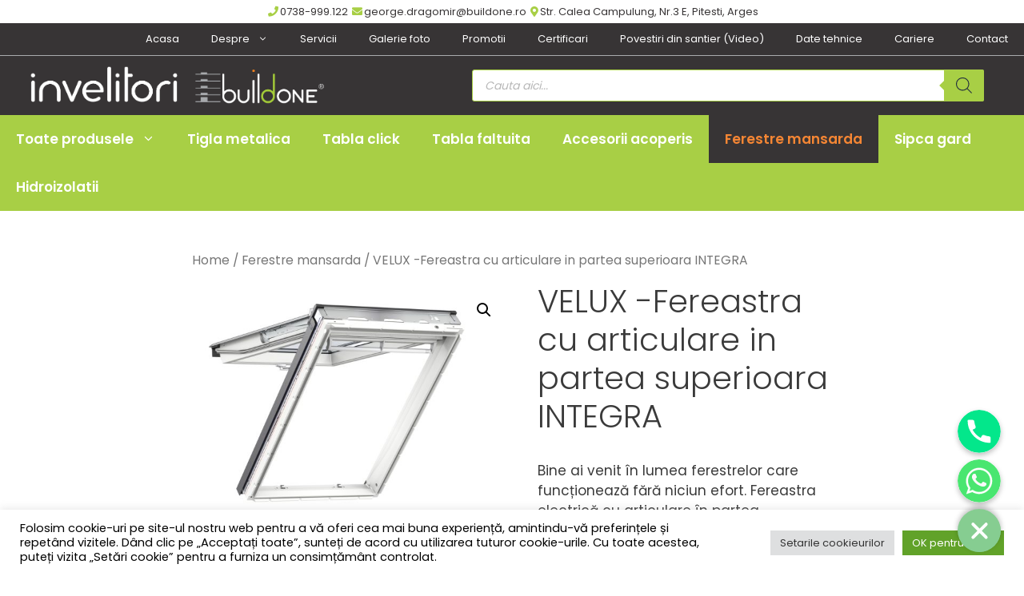

--- FILE ---
content_type: text/html; charset=UTF-8
request_url: https://invelitori.ro/produs/velux-fereastra-cu-articulare-in-partea-superioara-integra/
body_size: 176643
content:
<!DOCTYPE html>
<html lang="ro-RO">
<head>
	<meta charset="UTF-8">
	<link rel="profile" href="https://gmpg.org/xfn/11">
	<title>VELUX -Fereastra cu articulare in partea superioara INTEGRA &#8211; Tigla metalica acoperisuri Pitesti, tabla click si faltuita, ferestre mansarda | Invelitori.ro</title>
<meta name='robots' content='max-image-preview:large' />
<meta name="viewport" content="width=device-width, initial-scale=1"><link rel='dns-prefetch' href='//fonts.googleapis.com' />
<link rel='dns-prefetch' href='//use.fontawesome.com' />
<link href='https://fonts.gstatic.com' crossorigin rel='preconnect' />
<link rel="alternate" type="application/rss+xml" title="Tigla metalica acoperisuri Pitesti, tabla click si faltuita, ferestre mansarda | Invelitori.ro &raquo; Flux" href="https://invelitori.ro/feed/" />
<link rel="alternate" type="application/rss+xml" title="Tigla metalica acoperisuri Pitesti, tabla click si faltuita, ferestre mansarda | Invelitori.ro &raquo; Flux comentarii" href="https://invelitori.ro/comments/feed/" />
<link rel="alternate" title="oEmbed (JSON)" type="application/json+oembed" href="https://invelitori.ro/wp-json/oembed/1.0/embed?url=https%3A%2F%2Finvelitori.ro%2Fprodus%2Fvelux-fereastra-cu-articulare-in-partea-superioara-integra%2F" />
<link rel="alternate" title="oEmbed (XML)" type="text/xml+oembed" href="https://invelitori.ro/wp-json/oembed/1.0/embed?url=https%3A%2F%2Finvelitori.ro%2Fprodus%2Fvelux-fereastra-cu-articulare-in-partea-superioara-integra%2F&#038;format=xml" />
<style id='wp-img-auto-sizes-contain-inline-css'>
img:is([sizes=auto i],[sizes^="auto," i]){contain-intrinsic-size:3000px 1500px}
/*# sourceURL=wp-img-auto-sizes-contain-inline-css */
</style>
<link rel='stylesheet' id='colorbox-theme1-css' href='https://invelitori.ro/wp-content/plugins/jquery-colorbox/themes/theme1/colorbox.css?ver=4.6.2' media='screen' />
<link rel='stylesheet' id='font-awesome-css' href='https://invelitori.ro/wp-content/plugins/woocommerce-ajax-filters/berocket/assets/css/font-awesome.min.css?ver=6.9' media='all' />
<link rel='stylesheet' id='berocket_product_brand_style-css' href='https://invelitori.ro/wp-content/plugins/brands-for-woocommerce/css/frontend.css?ver=3.7' media='all' />
<link rel='stylesheet' id='berocket_aapf_widget-style-css' href='https://invelitori.ro/wp-content/plugins/woocommerce-ajax-filters/assets/frontend/css/fullmain.min.css?ver=1.6.1.1' media='all' />
<link rel='stylesheet' id='chaty-front-css-css' href='https://invelitori.ro/wp-content/plugins/chaty/css/chaty-front.min.css?ver=1634147221' media='all' />
<style id='chaty-front-css-inline-css'>
                                #wechat-qr-code{right: 104px; left:auto;}
                                .chaty-widget-is a{display: block; margin:0; padding:0;border-radius: 50%;-webkit-border-radius: 50%;-moz-border-radius: 50%; }
                .chaty-widget-is svg{margin:0; padding:0;}
                .chaty-main-widget { display: none; }
                .chaty-in-desktop .chaty-main-widget.is-in-desktop { display: block; }
                .chaty-in-mobile .chaty-main-widget.is-in-mobile { display: block; }
                .chaty-widget.hide-widget { display: none !important; }
                .chaty-widget, .chaty-widget .get, .chaty-widget .get a { width: 62px }
                .facustom-icon { width: 54px; line-height: 54px; height: 54px; font-size: 27px; }
                .chaty-widget-is a { width: 54px; height: 54px; }
                                                .facustom-icon.chaty-btn-phone {background-color: #03E78B}
                .chaty-phone .color-element {fill: #03E78B; background: #03E78B}
                                .facustom-icon.chaty-btn-whatsapp {background-color: #49E670}
                .chaty-whatsapp .color-element {fill: #49E670; background: #49E670}
                                /*.chaty-widget-i-title.hide-it { display: none !important; }*/
                body div.chaty-widget.hide-widget { display: none !important; }
            .i-trigger .chaty-widget-i-title, .chaty-widget-i .chaty-widget-i-title {color:#333333 !important; background:#ffffff !important;}.i-trigger .chaty-widget-i-title p, .chaty-widget-i.chaty-main-widget .chaty-widget-i-title p {color:#333333 !important; }.i-trigger .chaty-widget-i:not(.no-tooltip):before, .chaty-widget-i.chaty-main-widget:before { border-color: transparent transparent transparent #ffffff !important;}.chaty-widget.chaty-widget-is-right .i-trigger .i-trigger-open.chaty-widget-i:before, .chaty-widget.chaty-widget-is-right .chaty-widget-i:before { border-color: transparent #ffffff transparent transparent !important;}.chaty-widget.chaty-widget-is-right .i-trigger .chaty-widget-i:before, .chaty-widget.chaty-widget-is-right .chaty-widget-i:before {border-color: transparent #ffffff transparent transparent !important; }
/*# sourceURL=chaty-front-css-inline-css */
</style>
<link rel='stylesheet' id='generate-fonts-css' href='//fonts.googleapis.com/css?family=Poppins:300,regular,500,600,700' media='all' />
<style id='wp-emoji-styles-inline-css'>

	img.wp-smiley, img.emoji {
		display: inline !important;
		border: none !important;
		box-shadow: none !important;
		height: 1em !important;
		width: 1em !important;
		margin: 0 0.07em !important;
		vertical-align: -0.1em !important;
		background: none !important;
		padding: 0 !important;
	}
/*# sourceURL=wp-emoji-styles-inline-css */
</style>
<link rel='stylesheet' id='wp-block-library-css' href='https://invelitori.ro/wp-includes/css/dist/block-library/style.min.css?ver=6.9' media='all' />
<style id='wp-block-quote-inline-css'>
.wp-block-quote{box-sizing:border-box;overflow-wrap:break-word}.wp-block-quote.is-large:where(:not(.is-style-plain)),.wp-block-quote.is-style-large:where(:not(.is-style-plain)){margin-bottom:1em;padding:0 1em}.wp-block-quote.is-large:where(:not(.is-style-plain)) p,.wp-block-quote.is-style-large:where(:not(.is-style-plain)) p{font-size:1.5em;font-style:italic;line-height:1.6}.wp-block-quote.is-large:where(:not(.is-style-plain)) cite,.wp-block-quote.is-large:where(:not(.is-style-plain)) footer,.wp-block-quote.is-style-large:where(:not(.is-style-plain)) cite,.wp-block-quote.is-style-large:where(:not(.is-style-plain)) footer{font-size:1.125em;text-align:right}.wp-block-quote>cite{display:block}
/*# sourceURL=https://invelitori.ro/wp-includes/blocks/quote/style.min.css */
</style>
<style id='wp-block-social-links-inline-css'>
.wp-block-social-links{background:none;box-sizing:border-box;margin-left:0;padding-left:0;padding-right:0;text-indent:0}.wp-block-social-links .wp-social-link a,.wp-block-social-links .wp-social-link a:hover{border-bottom:0;box-shadow:none;text-decoration:none}.wp-block-social-links .wp-social-link svg{height:1em;width:1em}.wp-block-social-links .wp-social-link span:not(.screen-reader-text){font-size:.65em;margin-left:.5em;margin-right:.5em}.wp-block-social-links.has-small-icon-size{font-size:16px}.wp-block-social-links,.wp-block-social-links.has-normal-icon-size{font-size:24px}.wp-block-social-links.has-large-icon-size{font-size:36px}.wp-block-social-links.has-huge-icon-size{font-size:48px}.wp-block-social-links.aligncenter{display:flex;justify-content:center}.wp-block-social-links.alignright{justify-content:flex-end}.wp-block-social-link{border-radius:9999px;display:block}@media not (prefers-reduced-motion){.wp-block-social-link{transition:transform .1s ease}}.wp-block-social-link{height:auto}.wp-block-social-link a{align-items:center;display:flex;line-height:0}.wp-block-social-link:hover{transform:scale(1.1)}.wp-block-social-links .wp-block-social-link.wp-social-link{display:inline-block;margin:0;padding:0}.wp-block-social-links .wp-block-social-link.wp-social-link .wp-block-social-link-anchor,.wp-block-social-links .wp-block-social-link.wp-social-link .wp-block-social-link-anchor svg,.wp-block-social-links .wp-block-social-link.wp-social-link .wp-block-social-link-anchor:active,.wp-block-social-links .wp-block-social-link.wp-social-link .wp-block-social-link-anchor:hover,.wp-block-social-links .wp-block-social-link.wp-social-link .wp-block-social-link-anchor:visited{color:currentColor;fill:currentColor}:where(.wp-block-social-links:not(.is-style-logos-only)) .wp-social-link{background-color:#f0f0f0;color:#444}:where(.wp-block-social-links:not(.is-style-logos-only)) .wp-social-link-amazon{background-color:#f90;color:#fff}:where(.wp-block-social-links:not(.is-style-logos-only)) .wp-social-link-bandcamp{background-color:#1ea0c3;color:#fff}:where(.wp-block-social-links:not(.is-style-logos-only)) .wp-social-link-behance{background-color:#0757fe;color:#fff}:where(.wp-block-social-links:not(.is-style-logos-only)) .wp-social-link-bluesky{background-color:#0a7aff;color:#fff}:where(.wp-block-social-links:not(.is-style-logos-only)) .wp-social-link-codepen{background-color:#1e1f26;color:#fff}:where(.wp-block-social-links:not(.is-style-logos-only)) .wp-social-link-deviantart{background-color:#02e49b;color:#fff}:where(.wp-block-social-links:not(.is-style-logos-only)) .wp-social-link-discord{background-color:#5865f2;color:#fff}:where(.wp-block-social-links:not(.is-style-logos-only)) .wp-social-link-dribbble{background-color:#e94c89;color:#fff}:where(.wp-block-social-links:not(.is-style-logos-only)) .wp-social-link-dropbox{background-color:#4280ff;color:#fff}:where(.wp-block-social-links:not(.is-style-logos-only)) .wp-social-link-etsy{background-color:#f45800;color:#fff}:where(.wp-block-social-links:not(.is-style-logos-only)) .wp-social-link-facebook{background-color:#0866ff;color:#fff}:where(.wp-block-social-links:not(.is-style-logos-only)) .wp-social-link-fivehundredpx{background-color:#000;color:#fff}:where(.wp-block-social-links:not(.is-style-logos-only)) .wp-social-link-flickr{background-color:#0461dd;color:#fff}:where(.wp-block-social-links:not(.is-style-logos-only)) .wp-social-link-foursquare{background-color:#e65678;color:#fff}:where(.wp-block-social-links:not(.is-style-logos-only)) .wp-social-link-github{background-color:#24292d;color:#fff}:where(.wp-block-social-links:not(.is-style-logos-only)) .wp-social-link-goodreads{background-color:#eceadd;color:#382110}:where(.wp-block-social-links:not(.is-style-logos-only)) .wp-social-link-google{background-color:#ea4434;color:#fff}:where(.wp-block-social-links:not(.is-style-logos-only)) .wp-social-link-gravatar{background-color:#1d4fc4;color:#fff}:where(.wp-block-social-links:not(.is-style-logos-only)) .wp-social-link-instagram{background-color:#f00075;color:#fff}:where(.wp-block-social-links:not(.is-style-logos-only)) .wp-social-link-lastfm{background-color:#e21b24;color:#fff}:where(.wp-block-social-links:not(.is-style-logos-only)) .wp-social-link-linkedin{background-color:#0d66c2;color:#fff}:where(.wp-block-social-links:not(.is-style-logos-only)) .wp-social-link-mastodon{background-color:#3288d4;color:#fff}:where(.wp-block-social-links:not(.is-style-logos-only)) .wp-social-link-medium{background-color:#000;color:#fff}:where(.wp-block-social-links:not(.is-style-logos-only)) .wp-social-link-meetup{background-color:#f6405f;color:#fff}:where(.wp-block-social-links:not(.is-style-logos-only)) .wp-social-link-patreon{background-color:#000;color:#fff}:where(.wp-block-social-links:not(.is-style-logos-only)) .wp-social-link-pinterest{background-color:#e60122;color:#fff}:where(.wp-block-social-links:not(.is-style-logos-only)) .wp-social-link-pocket{background-color:#ef4155;color:#fff}:where(.wp-block-social-links:not(.is-style-logos-only)) .wp-social-link-reddit{background-color:#ff4500;color:#fff}:where(.wp-block-social-links:not(.is-style-logos-only)) .wp-social-link-skype{background-color:#0478d7;color:#fff}:where(.wp-block-social-links:not(.is-style-logos-only)) .wp-social-link-snapchat{background-color:#fefc00;color:#fff;stroke:#000}:where(.wp-block-social-links:not(.is-style-logos-only)) .wp-social-link-soundcloud{background-color:#ff5600;color:#fff}:where(.wp-block-social-links:not(.is-style-logos-only)) .wp-social-link-spotify{background-color:#1bd760;color:#fff}:where(.wp-block-social-links:not(.is-style-logos-only)) .wp-social-link-telegram{background-color:#2aabee;color:#fff}:where(.wp-block-social-links:not(.is-style-logos-only)) .wp-social-link-threads{background-color:#000;color:#fff}:where(.wp-block-social-links:not(.is-style-logos-only)) .wp-social-link-tiktok{background-color:#000;color:#fff}:where(.wp-block-social-links:not(.is-style-logos-only)) .wp-social-link-tumblr{background-color:#011835;color:#fff}:where(.wp-block-social-links:not(.is-style-logos-only)) .wp-social-link-twitch{background-color:#6440a4;color:#fff}:where(.wp-block-social-links:not(.is-style-logos-only)) .wp-social-link-twitter{background-color:#1da1f2;color:#fff}:where(.wp-block-social-links:not(.is-style-logos-only)) .wp-social-link-vimeo{background-color:#1eb7ea;color:#fff}:where(.wp-block-social-links:not(.is-style-logos-only)) .wp-social-link-vk{background-color:#4680c2;color:#fff}:where(.wp-block-social-links:not(.is-style-logos-only)) .wp-social-link-wordpress{background-color:#3499cd;color:#fff}:where(.wp-block-social-links:not(.is-style-logos-only)) .wp-social-link-whatsapp{background-color:#25d366;color:#fff}:where(.wp-block-social-links:not(.is-style-logos-only)) .wp-social-link-x{background-color:#000;color:#fff}:where(.wp-block-social-links:not(.is-style-logos-only)) .wp-social-link-yelp{background-color:#d32422;color:#fff}:where(.wp-block-social-links:not(.is-style-logos-only)) .wp-social-link-youtube{background-color:red;color:#fff}:where(.wp-block-social-links.is-style-logos-only) .wp-social-link{background:none}:where(.wp-block-social-links.is-style-logos-only) .wp-social-link svg{height:1.25em;width:1.25em}:where(.wp-block-social-links.is-style-logos-only) .wp-social-link-amazon{color:#f90}:where(.wp-block-social-links.is-style-logos-only) .wp-social-link-bandcamp{color:#1ea0c3}:where(.wp-block-social-links.is-style-logos-only) .wp-social-link-behance{color:#0757fe}:where(.wp-block-social-links.is-style-logos-only) .wp-social-link-bluesky{color:#0a7aff}:where(.wp-block-social-links.is-style-logos-only) .wp-social-link-codepen{color:#1e1f26}:where(.wp-block-social-links.is-style-logos-only) .wp-social-link-deviantart{color:#02e49b}:where(.wp-block-social-links.is-style-logos-only) .wp-social-link-discord{color:#5865f2}:where(.wp-block-social-links.is-style-logos-only) .wp-social-link-dribbble{color:#e94c89}:where(.wp-block-social-links.is-style-logos-only) .wp-social-link-dropbox{color:#4280ff}:where(.wp-block-social-links.is-style-logos-only) .wp-social-link-etsy{color:#f45800}:where(.wp-block-social-links.is-style-logos-only) .wp-social-link-facebook{color:#0866ff}:where(.wp-block-social-links.is-style-logos-only) .wp-social-link-fivehundredpx{color:#000}:where(.wp-block-social-links.is-style-logos-only) .wp-social-link-flickr{color:#0461dd}:where(.wp-block-social-links.is-style-logos-only) .wp-social-link-foursquare{color:#e65678}:where(.wp-block-social-links.is-style-logos-only) .wp-social-link-github{color:#24292d}:where(.wp-block-social-links.is-style-logos-only) .wp-social-link-goodreads{color:#382110}:where(.wp-block-social-links.is-style-logos-only) .wp-social-link-google{color:#ea4434}:where(.wp-block-social-links.is-style-logos-only) .wp-social-link-gravatar{color:#1d4fc4}:where(.wp-block-social-links.is-style-logos-only) .wp-social-link-instagram{color:#f00075}:where(.wp-block-social-links.is-style-logos-only) .wp-social-link-lastfm{color:#e21b24}:where(.wp-block-social-links.is-style-logos-only) .wp-social-link-linkedin{color:#0d66c2}:where(.wp-block-social-links.is-style-logos-only) .wp-social-link-mastodon{color:#3288d4}:where(.wp-block-social-links.is-style-logos-only) .wp-social-link-medium{color:#000}:where(.wp-block-social-links.is-style-logos-only) .wp-social-link-meetup{color:#f6405f}:where(.wp-block-social-links.is-style-logos-only) .wp-social-link-patreon{color:#000}:where(.wp-block-social-links.is-style-logos-only) .wp-social-link-pinterest{color:#e60122}:where(.wp-block-social-links.is-style-logos-only) .wp-social-link-pocket{color:#ef4155}:where(.wp-block-social-links.is-style-logos-only) .wp-social-link-reddit{color:#ff4500}:where(.wp-block-social-links.is-style-logos-only) .wp-social-link-skype{color:#0478d7}:where(.wp-block-social-links.is-style-logos-only) .wp-social-link-snapchat{color:#fff;stroke:#000}:where(.wp-block-social-links.is-style-logos-only) .wp-social-link-soundcloud{color:#ff5600}:where(.wp-block-social-links.is-style-logos-only) .wp-social-link-spotify{color:#1bd760}:where(.wp-block-social-links.is-style-logos-only) .wp-social-link-telegram{color:#2aabee}:where(.wp-block-social-links.is-style-logos-only) .wp-social-link-threads{color:#000}:where(.wp-block-social-links.is-style-logos-only) .wp-social-link-tiktok{color:#000}:where(.wp-block-social-links.is-style-logos-only) .wp-social-link-tumblr{color:#011835}:where(.wp-block-social-links.is-style-logos-only) .wp-social-link-twitch{color:#6440a4}:where(.wp-block-social-links.is-style-logos-only) .wp-social-link-twitter{color:#1da1f2}:where(.wp-block-social-links.is-style-logos-only) .wp-social-link-vimeo{color:#1eb7ea}:where(.wp-block-social-links.is-style-logos-only) .wp-social-link-vk{color:#4680c2}:where(.wp-block-social-links.is-style-logos-only) .wp-social-link-whatsapp{color:#25d366}:where(.wp-block-social-links.is-style-logos-only) .wp-social-link-wordpress{color:#3499cd}:where(.wp-block-social-links.is-style-logos-only) .wp-social-link-x{color:#000}:where(.wp-block-social-links.is-style-logos-only) .wp-social-link-yelp{color:#d32422}:where(.wp-block-social-links.is-style-logos-only) .wp-social-link-youtube{color:red}.wp-block-social-links.is-style-pill-shape .wp-social-link{width:auto}:root :where(.wp-block-social-links .wp-social-link a){padding:.25em}:root :where(.wp-block-social-links.is-style-logos-only .wp-social-link a){padding:0}:root :where(.wp-block-social-links.is-style-pill-shape .wp-social-link a){padding-left:.6666666667em;padding-right:.6666666667em}.wp-block-social-links:not(.has-icon-color):not(.has-icon-background-color) .wp-social-link-snapchat .wp-block-social-link-label{color:#000}
/*# sourceURL=https://invelitori.ro/wp-includes/blocks/social-links/style.min.css */
</style>
<style id='global-styles-inline-css'>
:root{--wp--preset--aspect-ratio--square: 1;--wp--preset--aspect-ratio--4-3: 4/3;--wp--preset--aspect-ratio--3-4: 3/4;--wp--preset--aspect-ratio--3-2: 3/2;--wp--preset--aspect-ratio--2-3: 2/3;--wp--preset--aspect-ratio--16-9: 16/9;--wp--preset--aspect-ratio--9-16: 9/16;--wp--preset--color--black: #000000;--wp--preset--color--cyan-bluish-gray: #abb8c3;--wp--preset--color--white: #ffffff;--wp--preset--color--pale-pink: #f78da7;--wp--preset--color--vivid-red: #cf2e2e;--wp--preset--color--luminous-vivid-orange: #ff6900;--wp--preset--color--luminous-vivid-amber: #fcb900;--wp--preset--color--light-green-cyan: #7bdcb5;--wp--preset--color--vivid-green-cyan: #00d084;--wp--preset--color--pale-cyan-blue: #8ed1fc;--wp--preset--color--vivid-cyan-blue: #0693e3;--wp--preset--color--vivid-purple: #9b51e0;--wp--preset--color--contrast: var(--contrast);--wp--preset--color--contrast-2: var(--contrast-2);--wp--preset--color--contrast-3: var(--contrast-3);--wp--preset--color--base: var(--base);--wp--preset--color--base-2: var(--base-2);--wp--preset--color--base-3: var(--base-3);--wp--preset--color--accent: var(--accent);--wp--preset--gradient--vivid-cyan-blue-to-vivid-purple: linear-gradient(135deg,rgb(6,147,227) 0%,rgb(155,81,224) 100%);--wp--preset--gradient--light-green-cyan-to-vivid-green-cyan: linear-gradient(135deg,rgb(122,220,180) 0%,rgb(0,208,130) 100%);--wp--preset--gradient--luminous-vivid-amber-to-luminous-vivid-orange: linear-gradient(135deg,rgb(252,185,0) 0%,rgb(255,105,0) 100%);--wp--preset--gradient--luminous-vivid-orange-to-vivid-red: linear-gradient(135deg,rgb(255,105,0) 0%,rgb(207,46,46) 100%);--wp--preset--gradient--very-light-gray-to-cyan-bluish-gray: linear-gradient(135deg,rgb(238,238,238) 0%,rgb(169,184,195) 100%);--wp--preset--gradient--cool-to-warm-spectrum: linear-gradient(135deg,rgb(74,234,220) 0%,rgb(151,120,209) 20%,rgb(207,42,186) 40%,rgb(238,44,130) 60%,rgb(251,105,98) 80%,rgb(254,248,76) 100%);--wp--preset--gradient--blush-light-purple: linear-gradient(135deg,rgb(255,206,236) 0%,rgb(152,150,240) 100%);--wp--preset--gradient--blush-bordeaux: linear-gradient(135deg,rgb(254,205,165) 0%,rgb(254,45,45) 50%,rgb(107,0,62) 100%);--wp--preset--gradient--luminous-dusk: linear-gradient(135deg,rgb(255,203,112) 0%,rgb(199,81,192) 50%,rgb(65,88,208) 100%);--wp--preset--gradient--pale-ocean: linear-gradient(135deg,rgb(255,245,203) 0%,rgb(182,227,212) 50%,rgb(51,167,181) 100%);--wp--preset--gradient--electric-grass: linear-gradient(135deg,rgb(202,248,128) 0%,rgb(113,206,126) 100%);--wp--preset--gradient--midnight: linear-gradient(135deg,rgb(2,3,129) 0%,rgb(40,116,252) 100%);--wp--preset--font-size--small: 13px;--wp--preset--font-size--medium: 20px;--wp--preset--font-size--large: 36px;--wp--preset--font-size--x-large: 42px;--wp--preset--spacing--20: 0.44rem;--wp--preset--spacing--30: 0.67rem;--wp--preset--spacing--40: 1rem;--wp--preset--spacing--50: 1.5rem;--wp--preset--spacing--60: 2.25rem;--wp--preset--spacing--70: 3.38rem;--wp--preset--spacing--80: 5.06rem;--wp--preset--shadow--natural: 6px 6px 9px rgba(0, 0, 0, 0.2);--wp--preset--shadow--deep: 12px 12px 50px rgba(0, 0, 0, 0.4);--wp--preset--shadow--sharp: 6px 6px 0px rgba(0, 0, 0, 0.2);--wp--preset--shadow--outlined: 6px 6px 0px -3px rgb(255, 255, 255), 6px 6px rgb(0, 0, 0);--wp--preset--shadow--crisp: 6px 6px 0px rgb(0, 0, 0);}:where(.is-layout-flex){gap: 0.5em;}:where(.is-layout-grid){gap: 0.5em;}body .is-layout-flex{display: flex;}.is-layout-flex{flex-wrap: wrap;align-items: center;}.is-layout-flex > :is(*, div){margin: 0;}body .is-layout-grid{display: grid;}.is-layout-grid > :is(*, div){margin: 0;}:where(.wp-block-columns.is-layout-flex){gap: 2em;}:where(.wp-block-columns.is-layout-grid){gap: 2em;}:where(.wp-block-post-template.is-layout-flex){gap: 1.25em;}:where(.wp-block-post-template.is-layout-grid){gap: 1.25em;}.has-black-color{color: var(--wp--preset--color--black) !important;}.has-cyan-bluish-gray-color{color: var(--wp--preset--color--cyan-bluish-gray) !important;}.has-white-color{color: var(--wp--preset--color--white) !important;}.has-pale-pink-color{color: var(--wp--preset--color--pale-pink) !important;}.has-vivid-red-color{color: var(--wp--preset--color--vivid-red) !important;}.has-luminous-vivid-orange-color{color: var(--wp--preset--color--luminous-vivid-orange) !important;}.has-luminous-vivid-amber-color{color: var(--wp--preset--color--luminous-vivid-amber) !important;}.has-light-green-cyan-color{color: var(--wp--preset--color--light-green-cyan) !important;}.has-vivid-green-cyan-color{color: var(--wp--preset--color--vivid-green-cyan) !important;}.has-pale-cyan-blue-color{color: var(--wp--preset--color--pale-cyan-blue) !important;}.has-vivid-cyan-blue-color{color: var(--wp--preset--color--vivid-cyan-blue) !important;}.has-vivid-purple-color{color: var(--wp--preset--color--vivid-purple) !important;}.has-black-background-color{background-color: var(--wp--preset--color--black) !important;}.has-cyan-bluish-gray-background-color{background-color: var(--wp--preset--color--cyan-bluish-gray) !important;}.has-white-background-color{background-color: var(--wp--preset--color--white) !important;}.has-pale-pink-background-color{background-color: var(--wp--preset--color--pale-pink) !important;}.has-vivid-red-background-color{background-color: var(--wp--preset--color--vivid-red) !important;}.has-luminous-vivid-orange-background-color{background-color: var(--wp--preset--color--luminous-vivid-orange) !important;}.has-luminous-vivid-amber-background-color{background-color: var(--wp--preset--color--luminous-vivid-amber) !important;}.has-light-green-cyan-background-color{background-color: var(--wp--preset--color--light-green-cyan) !important;}.has-vivid-green-cyan-background-color{background-color: var(--wp--preset--color--vivid-green-cyan) !important;}.has-pale-cyan-blue-background-color{background-color: var(--wp--preset--color--pale-cyan-blue) !important;}.has-vivid-cyan-blue-background-color{background-color: var(--wp--preset--color--vivid-cyan-blue) !important;}.has-vivid-purple-background-color{background-color: var(--wp--preset--color--vivid-purple) !important;}.has-black-border-color{border-color: var(--wp--preset--color--black) !important;}.has-cyan-bluish-gray-border-color{border-color: var(--wp--preset--color--cyan-bluish-gray) !important;}.has-white-border-color{border-color: var(--wp--preset--color--white) !important;}.has-pale-pink-border-color{border-color: var(--wp--preset--color--pale-pink) !important;}.has-vivid-red-border-color{border-color: var(--wp--preset--color--vivid-red) !important;}.has-luminous-vivid-orange-border-color{border-color: var(--wp--preset--color--luminous-vivid-orange) !important;}.has-luminous-vivid-amber-border-color{border-color: var(--wp--preset--color--luminous-vivid-amber) !important;}.has-light-green-cyan-border-color{border-color: var(--wp--preset--color--light-green-cyan) !important;}.has-vivid-green-cyan-border-color{border-color: var(--wp--preset--color--vivid-green-cyan) !important;}.has-pale-cyan-blue-border-color{border-color: var(--wp--preset--color--pale-cyan-blue) !important;}.has-vivid-cyan-blue-border-color{border-color: var(--wp--preset--color--vivid-cyan-blue) !important;}.has-vivid-purple-border-color{border-color: var(--wp--preset--color--vivid-purple) !important;}.has-vivid-cyan-blue-to-vivid-purple-gradient-background{background: var(--wp--preset--gradient--vivid-cyan-blue-to-vivid-purple) !important;}.has-light-green-cyan-to-vivid-green-cyan-gradient-background{background: var(--wp--preset--gradient--light-green-cyan-to-vivid-green-cyan) !important;}.has-luminous-vivid-amber-to-luminous-vivid-orange-gradient-background{background: var(--wp--preset--gradient--luminous-vivid-amber-to-luminous-vivid-orange) !important;}.has-luminous-vivid-orange-to-vivid-red-gradient-background{background: var(--wp--preset--gradient--luminous-vivid-orange-to-vivid-red) !important;}.has-very-light-gray-to-cyan-bluish-gray-gradient-background{background: var(--wp--preset--gradient--very-light-gray-to-cyan-bluish-gray) !important;}.has-cool-to-warm-spectrum-gradient-background{background: var(--wp--preset--gradient--cool-to-warm-spectrum) !important;}.has-blush-light-purple-gradient-background{background: var(--wp--preset--gradient--blush-light-purple) !important;}.has-blush-bordeaux-gradient-background{background: var(--wp--preset--gradient--blush-bordeaux) !important;}.has-luminous-dusk-gradient-background{background: var(--wp--preset--gradient--luminous-dusk) !important;}.has-pale-ocean-gradient-background{background: var(--wp--preset--gradient--pale-ocean) !important;}.has-electric-grass-gradient-background{background: var(--wp--preset--gradient--electric-grass) !important;}.has-midnight-gradient-background{background: var(--wp--preset--gradient--midnight) !important;}.has-small-font-size{font-size: var(--wp--preset--font-size--small) !important;}.has-medium-font-size{font-size: var(--wp--preset--font-size--medium) !important;}.has-large-font-size{font-size: var(--wp--preset--font-size--large) !important;}.has-x-large-font-size{font-size: var(--wp--preset--font-size--x-large) !important;}
/*# sourceURL=global-styles-inline-css */
</style>

<style id='classic-theme-styles-inline-css'>
/*! This file is auto-generated */
.wp-block-button__link{color:#fff;background-color:#32373c;border-radius:9999px;box-shadow:none;text-decoration:none;padding:calc(.667em + 2px) calc(1.333em + 2px);font-size:1.125em}.wp-block-file__button{background:#32373c;color:#fff;text-decoration:none}
/*# sourceURL=/wp-includes/css/classic-themes.min.css */
</style>
<link rel='stylesheet' id='contact-form-7-css' href='https://invelitori.ro/wp-content/plugins/contact-form-7/includes/css/styles.css?ver=5.5.3' media='all' />
<link rel='stylesheet' id='cookie-law-info-css' href='https://invelitori.ro/wp-content/plugins/cookie-law-info/public/css/cookie-law-info-public.css?ver=2.0.6' media='all' />
<link rel='stylesheet' id='cookie-law-info-gdpr-css' href='https://invelitori.ro/wp-content/plugins/cookie-law-info/public/css/cookie-law-info-gdpr.css?ver=2.0.6' media='all' />
<link rel='stylesheet' id='extendify-sdk-utility-classes-css' href='https://invelitori.ro/wp-content/plugins/ml-slider/extendify-sdk/public/build/extendify-utilities.css?ver=13.4' media='all' />
<style id='extendify-sdk-utility-classes-inline-css'>
body, .editor-styles-wrapper {
                --wp--preset--color--background: #ffffff;
                --wp--preset--color--foreground: #3a3a3a;
                --wp--preset--color--primary: #a8cf45;
                --wp--preset--color--secondary: #636363;
                --wp--style--block-gap: 3rem;
                --wp--custom--spacing--large: clamp(2rem, 7vw, 8rem);
                --responsive--alignwide-width: 1120px;
            }
/*# sourceURL=extendify-sdk-utility-classes-inline-css */
</style>
<link rel='stylesheet' id='photoswipe-css' href='https://invelitori.ro/wp-content/plugins/woocommerce/assets/css/photoswipe/photoswipe.min.css?ver=6.0.1' media='all' />
<link rel='stylesheet' id='photoswipe-default-skin-css' href='https://invelitori.ro/wp-content/plugins/woocommerce/assets/css/photoswipe/default-skin/default-skin.min.css?ver=6.0.1' media='all' />
<link rel='stylesheet' id='woocommerce-layout-css' href='https://invelitori.ro/wp-content/plugins/woocommerce/assets/css/woocommerce-layout.css?ver=6.0.1' media='all' />
<link rel='stylesheet' id='woocommerce-smallscreen-css' href='https://invelitori.ro/wp-content/plugins/woocommerce/assets/css/woocommerce-smallscreen.css?ver=6.0.1' media='only screen and (max-width: 768px)' />
<link rel='stylesheet' id='woocommerce-general-css' href='https://invelitori.ro/wp-content/plugins/woocommerce/assets/css/woocommerce.css?ver=6.0.1' media='all' />
<style id='woocommerce-inline-inline-css'>
.woocommerce form .form-row .required { visibility: visible; }
/*# sourceURL=woocommerce-inline-inline-css */
</style>
<link rel='stylesheet' id='dashicons-css' href='https://invelitori.ro/wp-includes/css/dashicons.min.css?ver=6.9' media='all' />
<link rel='stylesheet' id='dgwt-wcas-style-css' href='https://invelitori.ro/wp-content/plugins/ajax-search-for-woocommerce/assets/css/style.min.css?ver=1.15.0' media='all' />
<link rel='stylesheet' id='generate-widget-areas-css' href='https://invelitori.ro/wp-content/themes/generatepress/assets/css/components/widget-areas.min.css?ver=3.1.0' media='all' />
<link rel='stylesheet' id='generate-style-css' href='https://invelitori.ro/wp-content/themes/generatepress/assets/css/main.min.css?ver=3.1.0' media='all' />
<style id='generate-style-inline-css'>
body{background-color:#ffffff;color:#3a3a3a;}a{color:#a8cf45;}a:hover, a:focus, a:active{color:#f58634;}.grid-container{max-width:1500px;}.wp-block-group__inner-container{max-width:1500px;margin-left:auto;margin-right:auto;}.site-header .header-image{width:400px;}:root{--contrast:#222222;--contrast-2:#575760;--contrast-3:#b2b2be;--base:#f0f0f0;--base-2:#f7f8f9;--base-3:#ffffff;--accent:#1e73be;}.has-contrast-color{color:#222222;}.has-contrast-background-color{background-color:#222222;}.has-contrast-2-color{color:#575760;}.has-contrast-2-background-color{background-color:#575760;}.has-contrast-3-color{color:#b2b2be;}.has-contrast-3-background-color{background-color:#b2b2be;}.has-base-color{color:#f0f0f0;}.has-base-background-color{background-color:#f0f0f0;}.has-base-2-color{color:#f7f8f9;}.has-base-2-background-color{background-color:#f7f8f9;}.has-base-3-color{color:#ffffff;}.has-base-3-background-color{background-color:#ffffff;}.has-accent-color{color:#1e73be;}.has-accent-background-color{background-color:#1e73be;}body, button, input, select, textarea{font-family:"Poppins", sans-serif;}body{line-height:1.5;}.entry-content > [class*="wp-block-"]:not(:last-child){margin-bottom:1.5em;}.main-navigation a, .menu-toggle{font-weight:600;font-size:17px;}.main-navigation .menu-bar-items{font-size:17px;}.main-navigation .main-nav ul ul li a{font-size:14px;}.widget-title{margin-bottom:10px;}.sidebar .widget, .footer-widgets .widget{font-size:17px;}h1{font-weight:300;font-size:40px;}h2{font-weight:400;line-height:1.5em;}h3{font-size:20px;}h4{font-size:inherit;}h5{font-size:inherit;}.site-info{font-size:11px;}@media (max-width:768px){h1{font-size:30px;}h2{font-size:25px;}}.top-bar{background-color:#ffffff;color:#373435;}.top-bar a{color:#373435;}.top-bar a:hover{color:#a8cf45;}.site-header{background-color:#373435;color:#ffffff;}.site-header a{color:#ffffff;}.main-title a,.main-title a:hover{color:#222222;}.site-description{color:#ffffff;}.main-navigation,.main-navigation ul ul{background-color:#a8cf45;}.main-navigation .main-nav ul li a, .main-navigation .menu-toggle, .main-navigation .menu-bar-items{color:#ffffff;}.main-navigation .main-nav ul li:not([class*="current-menu-"]):hover > a, .main-navigation .main-nav ul li:not([class*="current-menu-"]):focus > a, .main-navigation .main-nav ul li.sfHover:not([class*="current-menu-"]) > a, .main-navigation .menu-bar-item:hover > a, .main-navigation .menu-bar-item.sfHover > a{color:#f58634;background-color:#373435;}button.menu-toggle:hover,button.menu-toggle:focus{color:#ffffff;}.main-navigation .main-nav ul li[class*="current-menu-"] > a{color:#f58634;background-color:#373435;}.navigation-search input[type="search"],.navigation-search input[type="search"]:active, .navigation-search input[type="search"]:focus, .main-navigation .main-nav ul li.search-item.active > a, .main-navigation .menu-bar-items .search-item.active > a{color:#f58634;background-color:#373435;}.main-navigation ul ul{background-color:#373435;}.main-navigation .main-nav ul ul li a{color:#ffffff;}.main-navigation .main-nav ul ul li:not([class*="current-menu-"]):hover > a,.main-navigation .main-nav ul ul li:not([class*="current-menu-"]):focus > a, .main-navigation .main-nav ul ul li.sfHover:not([class*="current-menu-"]) > a{color:#ffffff;background-color:#a9abae;}.main-navigation .main-nav ul ul li[class*="current-menu-"] > a{color:#ffffff;background-color:#373435;}.separate-containers .inside-article, .separate-containers .comments-area, .separate-containers .page-header, .one-container .container, .separate-containers .paging-navigation, .inside-page-header{background-color:#ffffff;}.entry-meta{color:#595959;}.entry-meta a{color:#a8cf45;}.entry-meta a:hover{color:#f58634;}h3{color:#a8cf45;}.sidebar .widget{background-color:#ffffff;}.sidebar .widget .widget-title{color:#000000;}.footer-widgets{color:#dddddd;background-color:#373435;}.footer-widgets a{color:#a8cf45;}.footer-widgets a:hover{color:#f58634;}.footer-widgets .widget-title{color:#ffffff;}.site-info{color:#ffffff;background-color:#373435;}.site-info a{color:#a8cf45;}.site-info a:hover{color:#f58634;}.footer-bar .widget_nav_menu .current-menu-item a{color:#f58634;}input[type="text"],input[type="email"],input[type="url"],input[type="password"],input[type="search"],input[type="tel"],input[type="number"],textarea,select{color:#666666;background-color:#fafafa;border-color:#cccccc;}input[type="text"]:focus,input[type="email"]:focus,input[type="url"]:focus,input[type="password"]:focus,input[type="search"]:focus,input[type="tel"]:focus,input[type="number"]:focus,textarea:focus,select:focus{color:#666666;background-color:#ffffff;border-color:#a8cf45;}button,html input[type="button"],input[type="reset"],input[type="submit"],a.button,a.wp-block-button__link:not(.has-background){color:#a8cf45;background-color:#f4f4f4;}button:hover,html input[type="button"]:hover,input[type="reset"]:hover,input[type="submit"]:hover,a.button:hover,button:focus,html input[type="button"]:focus,input[type="reset"]:focus,input[type="submit"]:focus,a.button:focus,a.wp-block-button__link:not(.has-background):active,a.wp-block-button__link:not(.has-background):focus,a.wp-block-button__link:not(.has-background):hover{color:#232f3e;background-color:#efefef;}a.generate-back-to-top{background-color:rgba( 0,0,0,0.4 );color:#ffffff;}a.generate-back-to-top:hover,a.generate-back-to-top:focus{background-color:rgba( 0,0,0,0.6 );color:#ffffff;}@media (max-width: 768px){.main-navigation .menu-bar-item:hover > a, .main-navigation .menu-bar-item.sfHover > a{background:none;color:#ffffff;}}.inside-top-bar{padding:5px 10px 5px 10px;}.inside-top-bar.grid-container{max-width:1520px;}.inside-header{padding:5px 20px 5px 20px;}.inside-header.grid-container{max-width:1540px;}.separate-containers .inside-article, .separate-containers .comments-area, .separate-containers .page-header, .separate-containers .paging-navigation, .one-container .site-content, .inside-page-header{padding:50px;}.site-main .wp-block-group__inner-container{padding:50px;}.separate-containers .paging-navigation{padding-top:20px;padding-bottom:20px;}.entry-content .alignwide, body:not(.no-sidebar) .entry-content .alignfull{margin-left:-50px;width:calc(100% + 100px);max-width:calc(100% + 100px);}.one-container.right-sidebar .site-main,.one-container.both-right .site-main{margin-right:50px;}.one-container.left-sidebar .site-main,.one-container.both-left .site-main{margin-left:50px;}.one-container.both-sidebars .site-main{margin:0px 50px 0px 50px;}.one-container.archive .post:not(:last-child), .one-container.blog .post:not(:last-child){padding-bottom:50px;}.main-navigation ul ul{width:300px;}.rtl .menu-item-has-children .dropdown-menu-toggle{padding-left:20px;}.rtl .main-navigation .main-nav ul li.menu-item-has-children > a{padding-right:20px;}.footer-widgets-container.grid-container{max-width:1580px;}.inside-site-info{padding:10px 0px 10px 0px;}.inside-site-info.grid-container{max-width:1500px;}@media (max-width:768px){.separate-containers .inside-article, .separate-containers .comments-area, .separate-containers .page-header, .separate-containers .paging-navigation, .one-container .site-content, .inside-page-header{padding:30px;}.site-main .wp-block-group__inner-container{padding:30px;}.inside-header{padding-top:15px;padding-right:15px;padding-bottom:15px;padding-left:15px;}.inside-site-info{padding-right:10px;padding-left:10px;}.entry-content .alignwide, body:not(.no-sidebar) .entry-content .alignfull{margin-left:-30px;width:calc(100% + 60px);max-width:calc(100% + 60px);}.one-container .site-main .paging-navigation{margin-bottom:20px;}}/* End cached CSS */.is-right-sidebar{width:25%;}.is-left-sidebar{width:25%;}.site-content .content-area{width:100%;}@media (max-width: 768px){.main-navigation .menu-toggle,.sidebar-nav-mobile:not(#sticky-placeholder){display:block;}.main-navigation ul,.gen-sidebar-nav,.main-navigation:not(.slideout-navigation):not(.toggled) .main-nav > ul,.has-inline-mobile-toggle #site-navigation .inside-navigation > *:not(.navigation-search):not(.main-nav){display:none;}.nav-align-right .inside-navigation,.nav-align-center .inside-navigation{justify-content:space-between;}}
#content {max-width: 900px;margin-left: auto;margin-right: auto;}
.dynamic-author-image-rounded{border-radius:100%;}.dynamic-featured-image, .dynamic-author-image{vertical-align:middle;}.one-container.blog .dynamic-content-template:not(:last-child), .one-container.archive .dynamic-content-template:not(:last-child){padding-bottom:0px;}.dynamic-entry-excerpt > p:last-child{margin-bottom:0px;}
.main-navigation .main-nav ul li a,.menu-toggle,.main-navigation .menu-bar-item > a{transition: line-height 300ms ease}.main-navigation.toggled .main-nav > ul{background-color: #a8cf45}.sticky-enabled .gen-sidebar-nav.is_stuck .main-navigation {margin-bottom: 0px;}.sticky-enabled .gen-sidebar-nav.is_stuck {z-index: 500;}.sticky-enabled .main-navigation.is_stuck {box-shadow: 0 2px 2px -2px rgba(0, 0, 0, .2);}.navigation-stick:not(.gen-sidebar-nav) {left: 0;right: 0;width: 100% !important;}.both-sticky-menu .main-navigation:not(#mobile-header).toggled .main-nav > ul,.mobile-sticky-menu .main-navigation:not(#mobile-header).toggled .main-nav > ul,.mobile-header-sticky #mobile-header.toggled .main-nav > ul {position: absolute;left: 0;right: 0;z-index: 999;}.nav-float-right .navigation-stick {width: 100% !important;left: 0;}.nav-float-right .navigation-stick .navigation-branding {margin-right: auto;}.main-navigation.has-sticky-branding:not(.grid-container) .inside-navigation:not(.grid-container) .navigation-branding{margin-left: 10px;}
.navigation-branding .main-title{font-weight:bold;text-transform:none;font-size:25px;}
@media (max-width: 1024px),(min-width:1025px){.main-navigation.sticky-navigation-transition .main-nav > ul > li > a,.sticky-navigation-transition .menu-toggle,.main-navigation.sticky-navigation-transition .menu-bar-item > a, .sticky-navigation-transition .navigation-branding .main-title{line-height:50px;}.main-navigation.sticky-navigation-transition .site-logo img, .main-navigation.sticky-navigation-transition .navigation-search input[type="search"], .main-navigation.sticky-navigation-transition .navigation-branding img{height:50px;}}.main-navigation.slideout-navigation .main-nav > ul > li > a{line-height:50px;}
/*# sourceURL=generate-style-inline-css */
</style>
<link rel='stylesheet' id='generate-child-css' href='https://invelitori.ro/wp-content/themes/generatepress_child/style.css?ver=1633607069' media='all' />
<link rel='stylesheet' id='gmwqp-stylee-css' href='https://invelitori.ro/wp-content/plugins/gm-woocommerce-quote-popup//assents/css/style.css?ver=1.0.0' media='all' />
<link rel='stylesheet' id='font-awesome-official-css' href='https://use.fontawesome.com/releases/v5.15.4/css/all.css' media='all' integrity="sha384-DyZ88mC6Up2uqS4h/KRgHuoeGwBcD4Ng9SiP4dIRy0EXTlnuz47vAwmeGwVChigm" crossorigin="anonymous" />
<link rel='stylesheet' id='generate-blog-images-css' href='https://invelitori.ro/wp-content/plugins/gp-premium/blog/functions/css/featured-images.min.css?ver=2.1.1' media='all' />
<link rel='stylesheet' id='generate-secondary-nav-css' href='https://invelitori.ro/wp-content/plugins/gp-premium/secondary-nav/functions/css/main.min.css?ver=2.1.1' media='all' />
<style id='generate-secondary-nav-inline-css'>
.secondary-navigation{background-color:#373435;}.secondary-navigation .top-bar{color:#ffffff;line-height:40px;font-weight:normal;text-transform:none;font-size:13px;}.secondary-navigation .top-bar a{color:#ffffff;}.secondary-navigation .top-bar a:hover, .secondary-navigation .top-bar a:focus{color:#373435;}.secondary-navigation .main-nav ul li a,.secondary-navigation .menu-toggle,.secondary-menu-bar-items .menu-bar-item > a{color:#ffffff;}.secondary-navigation .secondary-menu-bar-items{color:#ffffff;}button.secondary-menu-toggle:hover,button.secondary-menu-toggle:focus{color:#ffffff;}.widget-area .secondary-navigation{margin-bottom:20px;}.secondary-navigation ul ul{background-color:#303030;top:auto;}.secondary-navigation .main-nav ul ul li a{color:#ffffff;}.secondary-navigation .main-nav ul li:not([class*="current-menu-"]):hover > a, .secondary-navigation .main-nav ul li:not([class*="current-menu-"]):focus > a, .secondary-navigation .main-nav ul li.sfHover:not([class*="current-menu-"]) > a, .secondary-menu-bar-items .menu-bar-item:hover > a{color:#a8cf45;background-color:#373435;}.secondary-navigation .main-nav ul ul li:not([class*="current-menu-"]):hover > a,.secondary-navigation .main-nav ul ul li:not([class*="current-menu-"]):focus > a,.secondary-navigation .main-nav ul ul li.sfHover:not([class*="current-menu-"]) > a{color:#ffffff;background-color:#474747;}.secondary-navigation .main-nav ul li[class*="current-menu-"] > a{color:#a8cf45;background-color:#373435;}.secondary-navigation .main-nav ul ul li[class*="current-menu-"] > a{color:#ffffff;background-color:#474747;}.secondary-navigation.toggled .dropdown-menu-toggle:before{display:none;}@media (max-width: 768px) {.secondary-menu-bar-items .menu-bar-item:hover > a{background: none;color: #ffffff;}}
/*# sourceURL=generate-secondary-nav-inline-css */
</style>
<link rel='stylesheet' id='generate-secondary-nav-mobile-css' href='https://invelitori.ro/wp-content/plugins/gp-premium/secondary-nav/functions/css/main-mobile.min.css?ver=2.1.1' media='all' />
<link rel='stylesheet' id='generate-offside-css' href='https://invelitori.ro/wp-content/plugins/gp-premium/menu-plus/functions/css/offside.min.css?ver=2.1.1' media='all' />
<style id='generate-offside-inline-css'>
.slideout-navigation.main-navigation .main-nav ul li a{font-weight:normal;text-transform:none;}.slideout-navigation.main-navigation.do-overlay .main-nav ul ul li a{font-size:1em;}.slideout-navigation, .slideout-navigation a{color:#ffffff;}.slideout-navigation button.slideout-exit{color:#ffffff;padding-left:20px;padding-right:20px;}.slide-opened nav.toggled .menu-toggle:before{display:none;}@media (max-width: 768px){.menu-bar-item.slideout-toggle{display:none;}}
/*# sourceURL=generate-offside-inline-css */
</style>
<link rel='stylesheet' id='generate-navigation-branding-css' href='https://invelitori.ro/wp-content/plugins/gp-premium/menu-plus/functions/css/navigation-branding-flex.min.css?ver=2.1.1' media='all' />
<style id='generate-navigation-branding-inline-css'>
.main-navigation.has-branding.grid-container .navigation-branding, .main-navigation.has-branding:not(.grid-container) .inside-navigation:not(.grid-container) .navigation-branding{margin-left:10px;}.main-navigation .sticky-navigation-logo, .main-navigation.navigation-stick .site-logo:not(.mobile-header-logo){display:none;}.main-navigation.navigation-stick .sticky-navigation-logo{display:block;}.navigation-branding img, .site-logo.mobile-header-logo img{height:60px;width:auto;}.navigation-branding .main-title{line-height:60px;}@media (max-width: 1510px){#site-navigation .navigation-branding, #sticky-navigation .navigation-branding{margin-left:10px;}}@media (max-width: 768px){.main-navigation.has-branding.nav-align-center .menu-bar-items, .main-navigation.has-sticky-branding.navigation-stick.nav-align-center .menu-bar-items{margin-left:auto;}.navigation-branding{margin-right:auto;margin-left:10px;}.navigation-branding .main-title, .mobile-header-navigation .site-logo{margin-left:10px;}}
/*# sourceURL=generate-navigation-branding-inline-css */
</style>
<link rel='stylesheet' id='generate-woocommerce-css' href='https://invelitori.ro/wp-content/plugins/gp-premium/woocommerce/functions/css/woocommerce.min.css?ver=2.1.1' media='all' />
<style id='generate-woocommerce-inline-css'>
.woocommerce ul.products li.product .woocommerce-LoopProduct-link h2, .woocommerce ul.products li.product .woocommerce-loop-category__title{font-weight:normal;text-transform:none;font-size:17px;}.woocommerce .up-sells ul.products li.product .woocommerce-LoopProduct-link h2, .woocommerce .cross-sells ul.products li.product .woocommerce-LoopProduct-link h2, .woocommerce .related ul.products li.product .woocommerce-LoopProduct-link h2{font-size:17px;}.woocommerce #respond input#submit, .woocommerce a.button, .woocommerce button.button, .woocommerce input.button{color:#a8cf45;background-color:#f4f4f4;font-weight:normal;text-transform:none;}.woocommerce #respond input#submit:hover, .woocommerce a.button:hover, .woocommerce button.button:hover, .woocommerce input.button:hover{color:#232f3e;background-color:#efefef;}.woocommerce #respond input#submit.alt, .woocommerce a.button.alt, .woocommerce button.button.alt, .woocommerce input.button.alt, .woocommerce #respond input#submit.alt.disabled, .woocommerce #respond input#submit.alt.disabled:hover, .woocommerce #respond input#submit.alt:disabled, .woocommerce #respond input#submit.alt:disabled:hover, .woocommerce #respond input#submit.alt:disabled[disabled], .woocommerce #respond input#submit.alt:disabled[disabled]:hover, .woocommerce a.button.alt.disabled, .woocommerce a.button.alt.disabled:hover, .woocommerce a.button.alt:disabled, .woocommerce a.button.alt:disabled:hover, .woocommerce a.button.alt:disabled[disabled], .woocommerce a.button.alt:disabled[disabled]:hover, .woocommerce button.button.alt.disabled, .woocommerce button.button.alt.disabled:hover, .woocommerce button.button.alt:disabled, .woocommerce button.button.alt:disabled:hover, .woocommerce button.button.alt:disabled[disabled], .woocommerce button.button.alt:disabled[disabled]:hover, .woocommerce input.button.alt.disabled, .woocommerce input.button.alt.disabled:hover, .woocommerce input.button.alt:disabled, .woocommerce input.button.alt:disabled:hover, .woocommerce input.button.alt:disabled[disabled], .woocommerce input.button.alt:disabled[disabled]:hover{color:#a8cf45;background-color:#f4f4f4;}.woocommerce #respond input#submit.alt:hover, .woocommerce a.button.alt:hover, .woocommerce button.button.alt:hover, .woocommerce input.button.alt:hover{color:#232f3e;background-color:#efefef;}.woocommerce .star-rating span:before, .woocommerce p.stars:hover a::before{color:#a8cf45;}.woocommerce span.onsale{background-color:#00a8e1;color:#ffffff;}.woocommerce ul.products li.product .price, .woocommerce div.product p.price{color:#222222;}.woocommerce div.product .woocommerce-tabs ul.tabs li a{color:#111111;}.woocommerce div.product .woocommerce-tabs ul.tabs li a:hover, .woocommerce div.product .woocommerce-tabs ul.tabs li.active a{color:#a8cf45;}.woocommerce-message{background-color:#0b9444;color:#ffffff;}div.woocommerce-message a.button, div.woocommerce-message a.button:focus, div.woocommerce-message a.button:hover, div.woocommerce-message a, div.woocommerce-message a:focus, div.woocommerce-message a:hover{color:#ffffff;}.woocommerce-info{background-color:#1e73be;color:#ffffff;}div.woocommerce-info a.button, div.woocommerce-info a.button:focus, div.woocommerce-info a.button:hover, div.woocommerce-info a, div.woocommerce-info a:focus, div.woocommerce-info a:hover{color:#ffffff;}.woocommerce-error{background-color:#e8626d;color:#ffffff;}div.woocommerce-error a.button, div.woocommerce-error a.button:focus, div.woocommerce-error a.button:hover, div.woocommerce-error a, div.woocommerce-error a:focus, div.woocommerce-error a:hover{color:#ffffff;}.woocommerce-product-details__short-description{color:#3a3a3a;}#wc-mini-cart{background-color:#232f3e;color:#ffffff;}#wc-mini-cart a:not(.button), #wc-mini-cart a.remove{color:#ffffff;}#wc-mini-cart .button{background-color:#f4f4f4;color:#a8cf45;}#wc-mini-cart .button:hover, #wc-mini-cart .button:focus, #wc-mini-cart .button:active{background-color:#efefef;color:#232f3e;}.woocommerce #content div.product div.images, .woocommerce div.product div.images, .woocommerce-page #content div.product div.images, .woocommerce-page div.product div.images{width:50%;}.add-to-cart-panel{background-color:#ffffff;color:#000000;}.add-to-cart-panel a:not(.button){color:#000000;}.woocommerce .widget_price_filter .price_slider_wrapper .ui-widget-content{background-color:#dddddd;}.woocommerce .widget_price_filter .ui-slider .ui-slider-range, .woocommerce .widget_price_filter .ui-slider .ui-slider-handle{background-color:#666666;}.cart-contents > span.number-of-items{background-color:rgba(255,255,255,0.1);}.cart-contents .amount{display:none;}.cart-contents > span.number-of-items{display:inline-block;}.woocommerce-MyAccount-navigation li.is-active a:after, a.button.wc-forward:after{display:none;}#payment .payment_methods>.wc_payment_method>label:before{font-family:WooCommerce;content:"\e039";}#payment .payment_methods li.wc_payment_method>input[type=radio]:first-child:checked+label:before{content:"\e03c";}.woocommerce-ordering:after{font-family:WooCommerce;content:"\e00f";}.wc-columns-container .products, .woocommerce .related ul.products, .woocommerce .up-sells ul.products{grid-gap:50px;}@media (max-width: 1024px){.woocommerce .wc-columns-container.wc-tablet-columns-2 .products{-ms-grid-columns:(1fr)[2];grid-template-columns:repeat(2, 1fr);}.wc-related-upsell-tablet-columns-2 .related ul.products, .wc-related-upsell-tablet-columns-2 .up-sells ul.products{-ms-grid-columns:(1fr)[2];grid-template-columns:repeat(2, 1fr);}}@media (max-width:768px){.add-to-cart-panel .continue-shopping{background-color:#ffffff;}.woocommerce #content div.product div.images,.woocommerce div.product div.images,.woocommerce-page #content div.product div.images,.woocommerce-page div.product div.images{width:100%;}}@media (max-width: 768px){nav.toggled .main-nav li.wc-menu-item{display:none !important;}.mobile-bar-items.wc-mobile-cart-items{z-index:1;}}
/*# sourceURL=generate-woocommerce-inline-css */
</style>
<link rel='stylesheet' id='generate-woocommerce-mobile-css' href='https://invelitori.ro/wp-content/plugins/gp-premium/woocommerce/functions/css/woocommerce-mobile.min.css?ver=2.1.1' media='(max-width:768px)' />
<link rel='stylesheet' id='__EPYT__style-css' href='https://invelitori.ro/wp-content/plugins/youtube-embed-plus/styles/ytprefs.min.css?ver=14.0.1.3' media='all' />
<style id='__EPYT__style-inline-css'>

                .epyt-gallery-thumb {
                        width: 33.333%;
                }
                
/*# sourceURL=__EPYT__style-inline-css */
</style>
<link rel='stylesheet' id='font-awesome-official-v4shim-css' href='https://use.fontawesome.com/releases/v5.15.4/css/v4-shims.css' media='all' integrity="sha384-Vq76wejb3QJM4nDatBa5rUOve+9gkegsjCebvV/9fvXlGWo4HCMR4cJZjjcF6Viv" crossorigin="anonymous" />
<style id='font-awesome-official-v4shim-inline-css'>
@font-face {
font-family: "FontAwesome";
font-display: block;
src: url("https://use.fontawesome.com/releases/v5.15.4/webfonts/fa-brands-400.eot"),
		url("https://use.fontawesome.com/releases/v5.15.4/webfonts/fa-brands-400.eot?#iefix") format("embedded-opentype"),
		url("https://use.fontawesome.com/releases/v5.15.4/webfonts/fa-brands-400.woff2") format("woff2"),
		url("https://use.fontawesome.com/releases/v5.15.4/webfonts/fa-brands-400.woff") format("woff"),
		url("https://use.fontawesome.com/releases/v5.15.4/webfonts/fa-brands-400.ttf") format("truetype"),
		url("https://use.fontawesome.com/releases/v5.15.4/webfonts/fa-brands-400.svg#fontawesome") format("svg");
}

@font-face {
font-family: "FontAwesome";
font-display: block;
src: url("https://use.fontawesome.com/releases/v5.15.4/webfonts/fa-solid-900.eot"),
		url("https://use.fontawesome.com/releases/v5.15.4/webfonts/fa-solid-900.eot?#iefix") format("embedded-opentype"),
		url("https://use.fontawesome.com/releases/v5.15.4/webfonts/fa-solid-900.woff2") format("woff2"),
		url("https://use.fontawesome.com/releases/v5.15.4/webfonts/fa-solid-900.woff") format("woff"),
		url("https://use.fontawesome.com/releases/v5.15.4/webfonts/fa-solid-900.ttf") format("truetype"),
		url("https://use.fontawesome.com/releases/v5.15.4/webfonts/fa-solid-900.svg#fontawesome") format("svg");
}

@font-face {
font-family: "FontAwesome";
font-display: block;
src: url("https://use.fontawesome.com/releases/v5.15.4/webfonts/fa-regular-400.eot"),
		url("https://use.fontawesome.com/releases/v5.15.4/webfonts/fa-regular-400.eot?#iefix") format("embedded-opentype"),
		url("https://use.fontawesome.com/releases/v5.15.4/webfonts/fa-regular-400.woff2") format("woff2"),
		url("https://use.fontawesome.com/releases/v5.15.4/webfonts/fa-regular-400.woff") format("woff"),
		url("https://use.fontawesome.com/releases/v5.15.4/webfonts/fa-regular-400.ttf") format("truetype"),
		url("https://use.fontawesome.com/releases/v5.15.4/webfonts/fa-regular-400.svg#fontawesome") format("svg");
unicode-range: U+F004-F005,U+F007,U+F017,U+F022,U+F024,U+F02E,U+F03E,U+F044,U+F057-F059,U+F06E,U+F070,U+F075,U+F07B-F07C,U+F080,U+F086,U+F089,U+F094,U+F09D,U+F0A0,U+F0A4-F0A7,U+F0C5,U+F0C7-F0C8,U+F0E0,U+F0EB,U+F0F3,U+F0F8,U+F0FE,U+F111,U+F118-F11A,U+F11C,U+F133,U+F144,U+F146,U+F14A,U+F14D-F14E,U+F150-F152,U+F15B-F15C,U+F164-F165,U+F185-F186,U+F191-F192,U+F1AD,U+F1C1-F1C9,U+F1CD,U+F1D8,U+F1E3,U+F1EA,U+F1F6,U+F1F9,U+F20A,U+F247-F249,U+F24D,U+F254-F25B,U+F25D,U+F267,U+F271-F274,U+F279,U+F28B,U+F28D,U+F2B5-F2B6,U+F2B9,U+F2BB,U+F2BD,U+F2C1-F2C2,U+F2D0,U+F2D2,U+F2DC,U+F2ED,U+F328,U+F358-F35B,U+F3A5,U+F3D1,U+F410,U+F4AD;
}
/*# sourceURL=font-awesome-official-v4shim-inline-css */
</style>
<script src="https://invelitori.ro/wp-includes/js/jquery/jquery.min.js?ver=3.7.1" id="jquery-core-js"></script>
<script src="https://invelitori.ro/wp-includes/js/jquery/jquery-migrate.min.js?ver=3.4.1" id="jquery-migrate-js"></script>
<script id="chaty-front-end-js-extra">
var chaty_settings = {"object_settings":{"isPRO":0,"pending_messages":"off","cht_cta_bg_color":"#ffffff","cht_cta_text_color":"#333333","click_setting":"","number_of_messages":"","number_color":"#ffffff","number_bg_color":"#dd0000","position":"right","social":[{"val":"0040738999122","default_icon":"\u003Csvg class=\"ico_d \" width=\"39\" height=\"39\" viewBox=\"0 0 39 39\" fill=\"none\" xmlns=\"http://www.w3.org/2000/svg\" style=\"transform: rotate(0deg);\"\u003E\u003Ccircle class=\"color-element\" cx=\"19.4395\" cy=\"19.4395\" r=\"19.4395\" fill=\"#03E78B\"/\u003E\u003Cpath d=\"M19.3929 14.9176C17.752 14.7684 16.2602 14.3209 14.7684 13.7242C14.0226 13.4259 13.1275 13.7242 12.8292 14.4701L11.7849 16.2602C8.65222 14.6193 6.11623 11.9341 4.47529 8.95057L6.41458 7.90634C7.16046 7.60799 7.45881 6.71293 7.16046 5.96705C6.56375 4.47529 6.11623 2.83435 5.96705 1.34259C5.96705 0.596704 5.22117 0 4.47529 0H0.745882C0.298353 0 5.69062e-07 0.298352 5.69062e-07 0.745881C5.69062e-07 3.72941 0.596704 6.71293 1.93929 9.3981C3.87858 13.575 7.30964 16.8569 11.3374 18.7962C14.0226 20.1388 17.0061 20.7355 19.9896 20.7355C20.4371 20.7355 20.7355 20.4371 20.7355 19.9896V16.4094C20.7355 15.5143 20.1388 14.9176 19.3929 14.9176Z\" transform=\"translate(9.07179 9.07178)\" fill=\"white\"/\u003E\u003C/svg\u003E","bg_color":"#03E78B","rbg_color":"3,231,139","title":"Phone","img_url":"","social_channel":"phone","channel_type":"phone","href_url":"tel:0040738999122","desktop_target":"","mobile_target":"","qr_code_image":"","channel":"Phone","is_mobile":1,"is_desktop":1,"mobile_url":"tel:0040738999122","on_click":"","has_font":0,"popup_html":"","has_custom_popup":0,"is_default_open":0},{"val":"0040738999122","default_icon":"\u003Csvg class=\"ico_d \" width=\"39\" height=\"39\" viewBox=\"0 0 39 39\" fill=\"none\" xmlns=\"http://www.w3.org/2000/svg\" style=\"transform: rotate(0deg);\"\u003E\u003Ccircle class=\"color-element\" cx=\"19.4395\" cy=\"19.4395\" r=\"19.4395\" fill=\"#49E670\"/\u003E\u003Cpath d=\"M12.9821 10.1115C12.7029 10.7767 11.5862 11.442 10.7486 11.575C10.1902 11.7081 9.35269 11.8411 6.84003 10.7767C3.48981 9.44628 1.39593 6.25317 1.25634 6.12012C1.11674 5.85403 2.13001e-06 4.39053 2.13001e-06 2.92702C2.13001e-06 1.46351 0.83755 0.665231 1.11673 0.399139C1.39592 0.133046 1.8147 1.01506e-06 2.23348 1.01506e-06C2.37307 1.01506e-06 2.51267 1.01506e-06 2.65226 1.01506e-06C2.93144 1.01506e-06 3.21063 -2.02219e-06 3.35022 0.532183C3.62941 1.19741 4.32736 2.66092 4.32736 2.79397C4.46696 2.92702 4.46696 3.19311 4.32736 3.32616C4.18777 3.59225 4.18777 3.59224 3.90858 3.85834C3.76899 3.99138 3.6294 4.12443 3.48981 4.39052C3.35022 4.52357 3.21063 4.78966 3.35022 5.05576C3.48981 5.32185 4.18777 6.38622 5.16491 7.18449C6.42125 8.24886 7.39839 8.51496 7.81717 8.78105C8.09636 8.91409 8.37554 8.9141 8.65472 8.648C8.93391 8.38191 9.21309 7.98277 9.49228 7.58363C9.77146 7.31754 10.0507 7.1845 10.3298 7.31754C10.609 7.45059 12.2841 8.11582 12.5633 8.38191C12.8425 8.51496 13.1217 8.648 13.1217 8.78105C13.1217 8.78105 13.1217 9.44628 12.9821 10.1115Z\" transform=\"translate(12.9597 12.9597)\" fill=\"#FAFAFA\"/\u003E\u003Cpath d=\"M0.196998 23.295L0.131434 23.4862L0.323216 23.4223L5.52771 21.6875C7.4273 22.8471 9.47325 23.4274 11.6637 23.4274C18.134 23.4274 23.4274 18.134 23.4274 11.6637C23.4274 5.19344 18.134 -0.1 11.6637 -0.1C5.19344 -0.1 -0.1 5.19344 -0.1 11.6637C-0.1 13.9996 0.624492 16.3352 1.93021 18.2398L0.196998 23.295ZM5.87658 19.8847L5.84025 19.8665L5.80154 19.8788L2.78138 20.8398L3.73978 17.9646L3.75932 17.906L3.71562 17.8623L3.43104 17.5777C2.27704 15.8437 1.55796 13.8245 1.55796 11.6637C1.55796 6.03288 6.03288 1.55796 11.6637 1.55796C17.2945 1.55796 21.7695 6.03288 21.7695 11.6637C21.7695 17.2945 17.2945 21.7695 11.6637 21.7695C9.64222 21.7695 7.76778 21.1921 6.18227 20.039L6.17557 20.0342L6.16817 20.0305L5.87658 19.8847Z\" transform=\"translate(7.7758 7.77582)\" fill=\"white\" stroke=\"white\" stroke-width=\"0.2\"/\u003E\u003C/svg\u003E","bg_color":"#49E670","rbg_color":"73,230,112","title":"WhatsApp","img_url":"","social_channel":"whatsapp","channel_type":"whatsapp","href_url":"https://web.whatsapp.com/send?phone=0040738999122","desktop_target":"_blank","mobile_target":"","qr_code_image":"","channel":"Whatsapp","is_mobile":1,"is_desktop":1,"mobile_url":"https://wa.me/0040738999122","on_click":"","has_font":0,"popup_html":"","has_custom_popup":0,"is_default_open":0}],"pos_side":"right","bot":"25","side":"25","device":"desktop_active mobile_active","color":"#86CD91","rgb_color":"134,205,145","widget_size":"54","widget_type":"chat-base","widget_img":"","cta":"","active":"true","close_text":"Ascunde","analytics":0,"save_user_clicks":0,"close_img":"","is_mobile":0,"ajax_url":"https://invelitori.ro/wp-admin/admin-ajax.php","animation_class":"","time_trigger":"yes","trigger_time":"0","exit_intent":"no","on_page_scroll":"no","page_scroll":"0","gmt":"","display_conditions":0,"display_rules":[],"display_state":"open","has_close_button":"yes","mode":"vertical"},"ajax_url":"https://invelitori.ro/wp-admin/admin-ajax.php"};
//# sourceURL=chaty-front-end-js-extra
</script>
<script src="https://invelitori.ro/wp-content/plugins/chaty/js/cht-front-script.js?ver=1634147221" id="chaty-front-end-js"></script>
<script id="cookie-law-info-js-extra">
var Cli_Data = {"nn_cookie_ids":[],"cookielist":[],"non_necessary_cookies":[],"ccpaEnabled":"","ccpaRegionBased":"","ccpaBarEnabled":"","strictlyEnabled":["necessary","obligatoire"],"ccpaType":"gdpr","js_blocking":"1","custom_integration":"","triggerDomRefresh":"","secure_cookies":""};
var cli_cookiebar_settings = {"animate_speed_hide":"500","animate_speed_show":"500","background":"#FFF","border":"#b1a6a6c2","border_on":"","button_1_button_colour":"#61a229","button_1_button_hover":"#4e8221","button_1_link_colour":"#fff","button_1_as_button":"1","button_1_new_win":"","button_2_button_colour":"#333","button_2_button_hover":"#292929","button_2_link_colour":"#444","button_2_as_button":"","button_2_hidebar":"","button_3_button_colour":"#dedfe0","button_3_button_hover":"#b2b2b3","button_3_link_colour":"#333333","button_3_as_button":"1","button_3_new_win":"","button_4_button_colour":"#dedfe0","button_4_button_hover":"#b2b2b3","button_4_link_colour":"#333333","button_4_as_button":"1","button_7_button_colour":"#61a229","button_7_button_hover":"#4e8221","button_7_link_colour":"#fff","button_7_as_button":"1","button_7_new_win":"","font_family":"inherit","header_fix":"","notify_animate_hide":"1","notify_animate_show":"","notify_div_id":"#cookie-law-info-bar","notify_position_horizontal":"right","notify_position_vertical":"bottom","scroll_close":"","scroll_close_reload":"","accept_close_reload":"","reject_close_reload":"","showagain_tab":"","showagain_background":"#fff","showagain_border":"#000","showagain_div_id":"#cookie-law-info-again","showagain_x_position":"100px","text":"#000000","show_once_yn":"","show_once":"10000","logging_on":"","as_popup":"","popup_overlay":"1","bar_heading_text":"","cookie_bar_as":"banner","popup_showagain_position":"bottom-right","widget_position":"left"};
var log_object = {"ajax_url":"https://invelitori.ro/wp-admin/admin-ajax.php"};
//# sourceURL=cookie-law-info-js-extra
</script>
<script src="https://invelitori.ro/wp-content/plugins/cookie-law-info/public/js/cookie-law-info-public.js?ver=2.0.6" id="cookie-law-info-js"></script>
<script id="__ytprefs__-js-extra">
var _EPYT_ = {"ajaxurl":"https://invelitori.ro/wp-admin/admin-ajax.php","security":"ce4576c712","gallery_scrolloffset":"20","eppathtoscripts":"https://invelitori.ro/wp-content/plugins/youtube-embed-plus/scripts/","eppath":"https://invelitori.ro/wp-content/plugins/youtube-embed-plus/","epresponsiveselector":"[\"iframe.__youtube_prefs__\",\"iframe[src*='youtube.com']\",\"iframe[src*='youtube-nocookie.com']\",\"iframe[data-ep-src*='youtube.com']\",\"iframe[data-ep-src*='youtube-nocookie.com']\",\"iframe[data-ep-gallerysrc*='youtube.com']\"]","epdovol":"1","version":"14.0.1.3","evselector":"iframe.__youtube_prefs__[src], iframe[src*=\"youtube.com/embed/\"], iframe[src*=\"youtube-nocookie.com/embed/\"]","ajax_compat":"","ytapi_load":"light","pause_others":"","stopMobileBuffer":"1","vi_active":"","vi_js_posttypes":[]};
//# sourceURL=__ytprefs__-js-extra
</script>
<script src="https://invelitori.ro/wp-content/plugins/youtube-embed-plus/scripts/ytprefs.min.js?ver=14.0.1.3" id="__ytprefs__-js"></script>
<link rel="https://api.w.org/" href="https://invelitori.ro/wp-json/" /><link rel="alternate" title="JSON" type="application/json" href="https://invelitori.ro/wp-json/wp/v2/product/391870" /><link rel="EditURI" type="application/rsd+xml" title="RSD" href="https://invelitori.ro/xmlrpc.php?rsd" />
<link rel="canonical" href="https://invelitori.ro/produs/velux-fereastra-cu-articulare-in-partea-superioara-integra/" />
<link rel='shortlink' href='https://invelitori.ro/?p=391870' />
<style></style><style></style>		<!-- HappyForms global container -->
		<script type="text/javascript">HappyForms = {};</script>
		<!-- End of HappyForms global container -->
		<style>.dgwt-wcas-ico-magnifier,.dgwt-wcas-ico-magnifier-handler{max-width:20px}.dgwt-wcas-search-wrapp .dgwt-wcas-sf-wrapp input[type=search].dgwt-wcas-search-input,.dgwt-wcas-search-wrapp .dgwt-wcas-sf-wrapp input[type=search].dgwt-wcas-search-input:hover,.dgwt-wcas-search-wrapp .dgwt-wcas-sf-wrapp input[type=search].dgwt-wcas-search-input:focus{background-color:#fff;color:#111;border-color:#ff9b00}.dgwt-wcas-sf-wrapp input[type=search].dgwt-wcas-search-input::placeholder{color:#111;opacity:.3}.dgwt-wcas-sf-wrapp input[type=search].dgwt-wcas-search-input::-webkit-input-placeholder{color:#111;opacity:.3}.dgwt-wcas-sf-wrapp input[type=search].dgwt-wcas-search-input:-moz-placeholder{color:#111;opacity:.3}.dgwt-wcas-sf-wrapp input[type=search].dgwt-wcas-search-input::-moz-placeholder{color:#111;opacity:.3}.dgwt-wcas-sf-wrapp input[type=search].dgwt-wcas-search-input:-ms-input-placeholder{color:#111}.dgwt-wcas-no-submit.dgwt-wcas-search-wrapp .dgwt-wcas-ico-magnifier path,.dgwt-wcas-search-wrapp .dgwt-wcas-close path{fill:#111}.dgwt-wcas-loader-circular-path{stroke:#111}.dgwt-wcas-preloader{opacity:.6}.dgwt-wcas-search-wrapp .dgwt-wcas-sf-wrapp .dgwt-wcas-search-submit::before{border-color:transparent #ff9b00}.dgwt-wcas-search-wrapp .dgwt-wcas-sf-wrapp .dgwt-wcas-search-submit:hover::before,.dgwt-wcas-search-wrapp .dgwt-wcas-sf-wrapp .dgwt-wcas-search-submit:focus::before{border-right-color:#ff9b00}.dgwt-wcas-search-wrapp .dgwt-wcas-sf-wrapp .dgwt-wcas-search-submit,.dgwt-wcas-om-bar .dgwt-wcas-om-return{background-color:#ff9b00;color:#232f3e}.dgwt-wcas-search-wrapp .dgwt-wcas-ico-magnifier,.dgwt-wcas-search-wrapp .dgwt-wcas-sf-wrapp .dgwt-wcas-search-submit svg path,.dgwt-wcas-om-bar .dgwt-wcas-om-return svg path{fill:#232f3e}</style>	<noscript><style>.woocommerce-product-gallery{ opacity: 1 !important; }</style></noscript>
	<link rel="icon" href="https://invelitori.ro/wp-content/uploads/2021/10/favicon-64x64.png" sizes="32x32" />
<link rel="icon" href="https://invelitori.ro/wp-content/uploads/2021/10/favicon.png" sizes="192x192" />
<link rel="apple-touch-icon" href="https://invelitori.ro/wp-content/uploads/2021/10/favicon.png" />
<meta name="msapplication-TileImage" content="https://invelitori.ro/wp-content/uploads/2021/10/favicon.png" />
		<style id="wp-custom-css">
			/* GeneratePress Site CSS */ .home.full-width-content .inside-article {
	background: none;
}

/* Custom header */
.woo-search {
    margin-left: 30px;
    margin-right: 30px;
		flex-grow: 1;
}

.header-widget {
	order: 10;
	line-height: 1em;
	font-size: 20px;
}

.header-widget p {
	margin: 0;
}

@media (max-width: 768px) {
	#secondary-navigation
	{
		display:none;
	}
	
	.woo-search {
		margin-right: 0;
	}
	.inside-header {
		flex-direction: row;
	}
}

/* AJAX search bar in header styles */
.dgwt-wcas-has-img .dgwt-wcas-suggestion.dgwt-wcas-suggestion-product {
    padding: 0;
}

.dgwt-wcas-ico-magnifier {
    height: 50%;
}

/* General styles */
.woocommerce ul.products li.product, .woocommerce ul.products {
    margin-bottom: 0;
} /* End GeneratePress Site CSS */

.fa, 
.far,
.fas
{
	color:#a8cf45;
	margin:0 2px;
}

.menu-bar-items
{
	display:none!important;
}

.gb-grid-wrapper > .gb-grid-column > .gb-container {
    border: none;
}

#content:not(.home #content)
{
	max-width:1160px!important;
	padding-bottom: 0;
}

.tax-product_cat #content,
.single-product #content
{
	padding-bottom: 50px!important;
}

.gb-button
{
	border: 2px solid #A8CF45;
	background:#ffffff!important;
	color:#a8cf45!important;
}

.gb-button:hover
{
	color:#A8CF45!important;
}

.largecontact
{
	background-image: linear-gradient(
180deg, #ffffff, rgba(0, 0, 0, 0.03));
}

.caseta2
{
	padding: 3%;
	margin: 0 0.75em!important;
	color:#fff!important;
}
.caseta2 h3
{
	color:#fff!important;
	font-weight:600;
}

.caseta2 ul
{
	margin: 1em!important;
}
.caseta2_1
{
	background:#a8cf45!important;
}
.caseta2_2
{
	background:#A8CF45!important;
}
.caseta2_3
{
	background:#A9ABAE!important;
}
.caseta2_4
{
	background:#373435!important;
}

.wc-tabs
{
	/*display:none!important;*/
}

.product_meta {
    padding-top: 20px;
    margin-top: 30px;
}

.echipacontact
{
	width:fit-content;
	margin:0 auto;
}

.footer-widgets-container.grid-container {
    max-width: 1160px;
}

#footer-widgets .widget,
#footer-widgets blockquote p
{
	font-size:0.8em;
}

#footer-widgets .widget-title
{
	font-size:1.2em;
}

.site-info {
    border-top: 1px solid #e7e8e9;
}
.wp-social-link-facebook,
.wp-social-link-youtube,
.wp-social-link-linkedin,
.wp-social-link-instagram
{
    fill: #e7e8e9!important;
    background: none!important;
    margin: 0!important;
}

.secondary-navigation {
    border-bottom: 1px solid #A9ABAE;
}

.echipacontact .uagb-team__image-wrap
{
	width:100%!important;
}

.dgwt-wcas-search-wrapp .dgwt-wcas-sf-wrapp .dgwt-wcas-search-submit, .dgwt-wcas-om-bar .dgwt-wcas-om-return {
    background-color: #a8cf45!important;
    color: #ffffff!important;
}

.dgwt-wcas-search-wrapp .dgwt-wcas-sf-wrapp .dgwt-wcas-search-submit::before
{
	border-color: transparent #a8cf45!important;
}

.dgwt-wcas-search-wrapp .dgwt-wcas-sf-wrapp input[type=search].dgwt-wcas-search-input, .dgwt-wcas-search-wrapp .dgwt-wcas-sf-wrapp input[type=search].dgwt-wcas-search-input:hover, .dgwt-wcas-search-wrapp .dgwt-wcas-sf-wrapp input[type=search].dgwt-wcas-search-input:focus
{
	border-color:#a8cf45!important;
}

.caseta3
{
	text-align:center;
	font-size:1.1em!important;
	font-weight:600;
}

.caseta3 #icofront
{
	width:80px;
	height:80px;
}

.caseta3 svg path
{
	fill:#a8cf45!important;
}

.avantajelarge
{
	background:#f1f1f1;
	padding-top:4%;
}

.woocommerce-info {
 background-color: inherit;
 color: inherit;
}

.metaslider.ms-theme-outline .flexslider ul.flex-direction-nav li a, .metaslider.ms-theme-outline a.rslides_nav, .metaslider.ms-theme-outline div.nivoSlider div.nivo-directionNav a, .metaslider.ms-theme-outline .coin-slider .coin-slider div a
{
	background:#ffffff!important;
	border-color:#A8CF45!important;
}

.metaslider.ms-theme-outline .flexslider ul.flex-direction-nav li a::before, .metaslider.ms-theme-outline a.rslides_nav::before, .metaslider.ms-theme-outline div.nivoSlider div.nivo-directionNav a::before, .metaslider.ms-theme-outline .coin-slider .coin-slider div a::before
{
	filter: brightness(0);
}

.dgwt-wcas-sf-wrapp
{
	max-width:50vw;
	float:right;
	margin:0 auto;
}

.bapf_sfa_taxonomy ul
{
	margin:0;
}

.woocommerce-Tabs-panel>h2:nth-child(1),
.bapf_sfa_unall
{
	display:none!important;
}

.caseta3
{
	border:1px solid #e7e8e9;
	padding:4% 1% 2%;
	font-size:0.9em!important;
	font-weight:400;
}		</style>
		<style type="text/css">/** Mega Menu CSS: fs **/</style>
<link rel='stylesheet' id='berocket_framework_tippy-css' href='https://invelitori.ro/wp-content/plugins/woocommerce-ajax-filters/berocket/libraries/../assets/tippy/tippy.css?ver=6.9' media='all' />
<link rel='stylesheet' id='berocket_framework_popup-animate-css' href='https://invelitori.ro/wp-content/plugins/woocommerce-ajax-filters/berocket/libraries/../assets/popup/animate.css?ver=6.9' media='all' />
<link rel='stylesheet' id='cookie-law-info-table-css' href='https://invelitori.ro/wp-content/plugins/cookie-law-info/public/css/cookie-law-info-table.css?ver=2.0.6' media='all' />
</head>

<body data-rsssl=1 class="wp-singular product-template-default single single-product postid-391870 wp-custom-logo wp-embed-responsive wp-theme-generatepress wp-child-theme-generatepress_child theme-generatepress post-image-above-header post-image-aligned-center secondary-nav-above-header secondary-nav-aligned-right slideout-enabled slideout-mobile sticky-menu-slide sticky-enabled both-sticky-menu woocommerce woocommerce-page woocommerce-no-js no-sidebar nav-below-header one-container header-aligned-left dropdown-hover featured-image-active" itemtype="https://schema.org/Blog" itemscope>
	<a class="screen-reader-text skip-link" href="#content" title="Sari la conținut">Sari la conținut</a>		<div class="top-bar top-bar-align-center">
			<div class="inside-top-bar">
				<aside id="block-8" class="widget inner-padding widget_block"><a href="tel:0040738999122"><i class="fa fa-phone"></i>0738-999.122</a> <a href="mailto:george.dragomir@buildone.ro"><i class="fa fa-envelope"></i>george.dragomir@buildone.ro</a> <i class="fas fa-map-marker-alt"></i>Str. Calea Campulung, Nr.3 E, Pitesti, Arges</aside>			</div>
		</div>
					<nav id="secondary-navigation" class="secondary-navigation" itemtype="https://schema.org/SiteNavigationElement" itemscope="itemscope">
				<div class="inside-navigation">
										<button class="menu-toggle secondary-menu-toggle">
						<span class="gp-icon icon-menu-bars"><svg viewBox="0 0 512 512" aria-hidden="true" xmlns="http://www.w3.org/2000/svg" width="1em" height="1em"><path d="M0 96c0-13.255 10.745-24 24-24h464c13.255 0 24 10.745 24 24s-10.745 24-24 24H24c-13.255 0-24-10.745-24-24zm0 160c0-13.255 10.745-24 24-24h464c13.255 0 24 10.745 24 24s-10.745 24-24 24H24c-13.255 0-24-10.745-24-24zm0 160c0-13.255 10.745-24 24-24h464c13.255 0 24 10.745 24 24s-10.745 24-24 24H24c-13.255 0-24-10.745-24-24z" /></svg><svg viewBox="0 0 512 512" aria-hidden="true" xmlns="http://www.w3.org/2000/svg" width="1em" height="1em"><path d="M71.029 71.029c9.373-9.372 24.569-9.372 33.942 0L256 222.059l151.029-151.03c9.373-9.372 24.569-9.372 33.942 0 9.372 9.373 9.372 24.569 0 33.942L289.941 256l151.03 151.029c9.372 9.373 9.372 24.569 0 33.942-9.373 9.372-24.569 9.372-33.942 0L256 289.941l-151.029 151.03c-9.373 9.372-24.569 9.372-33.942 0-9.372-9.373-9.372-24.569 0-33.942L222.059 256 71.029 104.971c-9.372-9.373-9.372-24.569 0-33.942z" /></svg></span><span class="mobile-menu">Menu</span>					</button>
					<div class="main-nav"><ul id="menu-primary-prime" class=" secondary-menu sf-menu"><li id="menu-item-389540" class="menu-item menu-item-type-post_type menu-item-object-page menu-item-home menu-item-389540"><a href="https://invelitori.ro/">Acasa</a></li>
<li id="menu-item-389551" class="menu-item menu-item-type-custom menu-item-object-custom menu-item-has-children menu-item-389551"><a href="#">Despre<span role="presentation" class="dropdown-menu-toggle"><span class="gp-icon icon-arrow"><svg viewBox="0 0 330 512" aria-hidden="true" xmlns="http://www.w3.org/2000/svg" width="1em" height="1em"><path d="M305.913 197.085c0 2.266-1.133 4.815-2.833 6.514L171.087 335.593c-1.7 1.7-4.249 2.832-6.515 2.832s-4.815-1.133-6.515-2.832L26.064 203.599c-1.7-1.7-2.832-4.248-2.832-6.514s1.132-4.816 2.832-6.515l14.162-14.163c1.7-1.699 3.966-2.832 6.515-2.832 2.266 0 4.815 1.133 6.515 2.832l111.316 111.317 111.316-111.317c1.7-1.699 4.249-2.832 6.515-2.832s4.815 1.133 6.515 2.832l14.162 14.163c1.7 1.7 2.833 4.249 2.833 6.515z" /></svg></span></span></a>
<ul class="sub-menu">
	<li id="menu-item-389542" class="menu-item menu-item-type-post_type menu-item-object-page menu-item-389542"><a href="https://invelitori.ro/companie/">Companie</a></li>
	<li id="menu-item-389545" class="menu-item menu-item-type-post_type menu-item-object-page menu-item-389545"><a href="https://invelitori.ro/echipa/">Echipa</a></li>
	<li id="menu-item-389548" class="menu-item menu-item-type-post_type menu-item-object-page menu-item-389548"><a href="https://invelitori.ro/misiune/">Misiune, viziune, valori</a></li>
</ul>
</li>
<li id="menu-item-390156" class="menu-item menu-item-type-post_type menu-item-object-page menu-item-390156"><a href="https://invelitori.ro/servicii/">Servicii</a></li>
<li id="menu-item-389546" class="menu-item menu-item-type-post_type menu-item-object-page menu-item-389546"><a href="https://invelitori.ro/galerie-foto/">Galerie foto</a></li>
<li id="menu-item-389549" class="menu-item menu-item-type-post_type menu-item-object-page menu-item-389549"><a href="https://invelitori.ro/promotii/">Promotii</a></li>
<li id="menu-item-389541" class="menu-item menu-item-type-post_type menu-item-object-page menu-item-389541"><a href="https://invelitori.ro/certificari/">Certificari</a></li>
<li id="menu-item-389550" class="menu-item menu-item-type-post_type menu-item-object-page menu-item-389550"><a href="https://invelitori.ro/video/">Povestiri din santier (Video)</a></li>
<li id="menu-item-389544" class="menu-item menu-item-type-post_type menu-item-object-page menu-item-389544"><a href="https://invelitori.ro/date-tehnice/">Date tehnice</a></li>
<li id="menu-item-389868" class="menu-item menu-item-type-post_type menu-item-object-page menu-item-389868"><a href="https://invelitori.ro/esti-din-pitesti-si-stii-sa-vinzi-acoperisuri-sau-esti-montator-si-cauti-colaboratori/">Cariere</a></li>
<li id="menu-item-389543" class="menu-item menu-item-type-post_type menu-item-object-page menu-item-389543"><a href="https://invelitori.ro/contact/">Contact</a></li>
</ul></div>				</div><!-- .inside-navigation -->
			</nav><!-- #secondary-navigation -->
					<header class="site-header" id="masthead" aria-label="Site"  itemtype="https://schema.org/WPHeader" itemscope>
			<div class="inside-header">
				<div class="site-logo">
					<a href="https://invelitori.ro/" title="Tigla metalica acoperisuri Pitesti, tabla click si faltuita, ferestre mansarda | Invelitori.ro" rel="home">
						<img  class="header-image is-logo-image" alt="Tigla metalica acoperisuri Pitesti, tabla click si faltuita, ferestre mansarda | Invelitori.ro" src="https://invelitori.ro/wp-content/uploads/2021/12/logo-3.png" title="Tigla metalica acoperisuri Pitesti, tabla click si faltuita, ferestre mansarda | Invelitori.ro" srcset="https://invelitori.ro/wp-content/uploads/2021/12/logo-3.png 1x, https://invelitori.ro/wp-content/uploads/2021/12/logo-3.png 2x" width="1001" height="161" />
					</a>
				</div><div class="woo-search"><div  class="dgwt-wcas-search-wrapp dgwt-wcas-has-submit woocommerce js-dgwt-wcas-layout-classic dgwt-wcas-layout-classic js-dgwt-wcas-mobile-overlay-disabled">
		<form class="dgwt-wcas-search-form" role="search" action="https://invelitori.ro/" method="get">
		<div class="dgwt-wcas-sf-wrapp">
						<label class="screen-reader-text"
			       for="dgwt-wcas-search-input-1">Products search</label>

			<input id="dgwt-wcas-search-input-1"
			       type="search"
			       class="dgwt-wcas-search-input"
			       name="s"
			       value=""
			       placeholder="Cauta aici..."
			       autocomplete="off"
				   			/>
			<div class="dgwt-wcas-preloader"></div>

							<button type="submit"
				        aria-label="Search"
				        class="dgwt-wcas-search-submit">				<svg version="1.1" class="dgwt-wcas-ico-magnifier" xmlns="http://www.w3.org/2000/svg"
					 xmlns:xlink="http://www.w3.org/1999/xlink" x="0px" y="0px"
					 viewBox="0 0 51.539 51.361" enable-background="new 0 0 51.539 51.361" xml:space="preserve">
		             <path fill="#444" d="M51.539,49.356L37.247,35.065c3.273-3.74,5.272-8.623,5.272-13.983c0-11.742-9.518-21.26-21.26-21.26 S0,9.339,0,21.082s9.518,21.26,21.26,21.26c5.361,0,10.244-1.999,13.983-5.272l14.292,14.292L51.539,49.356z M2.835,21.082 c0-10.176,8.249-18.425,18.425-18.425s18.425,8.249,18.425,18.425S31.436,39.507,21.26,39.507S2.835,31.258,2.835,21.082z"/>
				</svg>
				</button>
			
			<input type="hidden" name="post_type" value="product"/>
			<input type="hidden" name="dgwt_wcas" value="1"/>

			
					</div>
	</form>
</div>
</div>			</div>
		</header>
				<nav class="auto-hide-sticky has-sticky-branding  main-navigation has-menu-bar-items sub-menu-right" id="site-navigation" aria-label="Primary"  itemtype="https://schema.org/SiteNavigationElement" itemscope>
			<div class="inside-navigation grid-container">
				<div class="navigation-branding"><div class="sticky-navigation-logo">
					<a href="https://invelitori.ro/" title="Tigla metalica acoperisuri Pitesti, tabla click si faltuita, ferestre mansarda | Invelitori.ro" rel="home">
						<img src="https://invelitori.ro/wp-content/uploads/2021/10/logo-3.png" class="is-logo-image" alt="Tigla metalica acoperisuri Pitesti, tabla click si faltuita, ferestre mansarda | Invelitori.ro" width="1001" height="161" />
					</a>
				</div></div>				<button class="menu-toggle" aria-controls="primary-menu" aria-expanded="false">
					<span class="gp-icon icon-menu-bars"><svg viewBox="0 0 512 512" aria-hidden="true" xmlns="http://www.w3.org/2000/svg" width="1em" height="1em"><path d="M0 96c0-13.255 10.745-24 24-24h464c13.255 0 24 10.745 24 24s-10.745 24-24 24H24c-13.255 0-24-10.745-24-24zm0 160c0-13.255 10.745-24 24-24h464c13.255 0 24 10.745 24 24s-10.745 24-24 24H24c-13.255 0-24-10.745-24-24zm0 160c0-13.255 10.745-24 24-24h464c13.255 0 24 10.745 24 24s-10.745 24-24 24H24c-13.255 0-24-10.745-24-24z" /></svg><svg viewBox="0 0 512 512" aria-hidden="true" xmlns="http://www.w3.org/2000/svg" width="1em" height="1em"><path d="M71.029 71.029c9.373-9.372 24.569-9.372 33.942 0L256 222.059l151.029-151.03c9.373-9.372 24.569-9.372 33.942 0 9.372 9.373 9.372 24.569 0 33.942L289.941 256l151.03 151.029c9.372 9.373 9.372 24.569 0 33.942-9.373 9.372-24.569 9.372-33.942 0L256 289.941l-151.029 151.03c-9.373 9.372-24.569 9.372-33.942 0-9.372-9.373-9.372-24.569 0-33.942L222.059 256 71.029 104.971c-9.372-9.373-9.372-24.569 0-33.942z" /></svg></span><span class="mobile-menu">Menu</span>				</button>
				<div id="primary-menu" class="main-nav"><ul id="menu-meniu-produse-sus" class=" menu sf-menu"><li id="menu-item-390116" class="menu-item menu-item-type-custom menu-item-object-custom menu-item-has-children menu-item-390116"><a href="#">Toate produsele<span role="presentation" class="dropdown-menu-toggle"><span class="gp-icon icon-arrow"><svg viewBox="0 0 330 512" aria-hidden="true" xmlns="http://www.w3.org/2000/svg" width="1em" height="1em"><path d="M305.913 197.085c0 2.266-1.133 4.815-2.833 6.514L171.087 335.593c-1.7 1.7-4.249 2.832-6.515 2.832s-4.815-1.133-6.515-2.832L26.064 203.599c-1.7-1.7-2.832-4.248-2.832-6.514s1.132-4.816 2.832-6.515l14.162-14.163c1.7-1.699 3.966-2.832 6.515-2.832 2.266 0 4.815 1.133 6.515 2.832l111.316 111.317 111.316-111.317c1.7-1.699 4.249-2.832 6.515-2.832s4.815 1.133 6.515 2.832l14.162 14.163c1.7 1.7 2.833 4.249 2.833 6.515z" /></svg></span></span></a>
<ul class="sub-menu">
	<li id="menu-item-390118" class="menu-item menu-item-type-taxonomy menu-item-object-product_cat menu-item-has-children menu-item-390118"><a href="https://invelitori.ro/produse/acoperisuri-tip-sarpanta/">Acoperisuri tip sarpanta<span role="presentation" class="dropdown-menu-toggle"><span class="gp-icon icon-arrow-right"><svg viewBox="0 0 192 512" aria-hidden="true" xmlns="http://www.w3.org/2000/svg" width="1em" height="1em" fill-rule="evenodd" clip-rule="evenodd" stroke-linejoin="round" stroke-miterlimit="1.414"><path d="M178.425 256.001c0 2.266-1.133 4.815-2.832 6.515L43.599 394.509c-1.7 1.7-4.248 2.833-6.514 2.833s-4.816-1.133-6.515-2.833l-14.163-14.162c-1.699-1.7-2.832-3.966-2.832-6.515 0-2.266 1.133-4.815 2.832-6.515l111.317-111.316L16.407 144.685c-1.699-1.7-2.832-4.249-2.832-6.515s1.133-4.815 2.832-6.515l14.163-14.162c1.7-1.7 4.249-2.833 6.515-2.833s4.815 1.133 6.514 2.833l131.994 131.993c1.7 1.7 2.832 4.249 2.832 6.515z" fill-rule="nonzero" /></svg></span></span></a>
	<ul class="sub-menu">
		<li id="menu-item-390128" class="menu-item menu-item-type-taxonomy menu-item-object-product_cat menu-item-390128"><a href="https://invelitori.ro/produse/acoperisuri-tip-sarpanta/tigla-metalica/">Tigla metalica</a></li>
		<li id="menu-item-390122" class="menu-item menu-item-type-taxonomy menu-item-object-product_cat menu-item-390122"><a href="https://invelitori.ro/produse/acoperisuri-tip-sarpanta/tabla-click/">Tabla click</a></li>
		<li id="menu-item-390126" class="menu-item menu-item-type-taxonomy menu-item-object-product_cat menu-item-390126"><a href="https://invelitori.ro/produse/acoperisuri-tip-sarpanta/tabla-faltuita/">Tabla faltuita</a></li>
		<li id="menu-item-390127" class="menu-item menu-item-type-taxonomy menu-item-object-product_cat menu-item-390127"><a href="https://invelitori.ro/produse/acoperisuri-tip-sarpanta/tigla-ceramica/">Tigla ceramica</a></li>
		<li id="menu-item-390123" class="menu-item menu-item-type-taxonomy menu-item-object-product_cat menu-item-390123"><a href="https://invelitori.ro/produse/acoperisuri-tip-sarpanta/tabla-cutata/">Tabla cutata</a></li>
		<li id="menu-item-390124" class="menu-item menu-item-type-taxonomy menu-item-object-product_cat menu-item-390124"><a href="https://invelitori.ro/produse/acoperisuri-tip-sarpanta/tabla-din-cupru/">Tabla din cupru</a></li>
		<li id="menu-item-390125" class="menu-item menu-item-type-taxonomy menu-item-object-product_cat menu-item-390125"><a href="https://invelitori.ro/produse/acoperisuri-tip-sarpanta/tabla-din-titan-zinc/">Tabla din titan zinc</a></li>
		<li id="menu-item-391319" class="menu-item menu-item-type-taxonomy menu-item-object-product_cat menu-item-391319"><a href="https://invelitori.ro/produse/acoperisuri-tip-sarpanta/roca-vulcanica/">Roca vulcanica</a></li>
		<li id="menu-item-390119" class="menu-item menu-item-type-taxonomy menu-item-object-product_cat menu-item-390119"><a href="https://invelitori.ro/produse/acoperisuri-tip-sarpanta/sindrile-bituminoase/">Sindrile bituminoase</a></li>
		<li id="menu-item-390120" class="menu-item menu-item-type-taxonomy menu-item-object-product_cat menu-item-390120"><a href="https://invelitori.ro/produse/acoperisuri-tip-sarpanta/sindrile-lemn/">Sindrile lemn</a></li>
		<li id="menu-item-390121" class="menu-item menu-item-type-taxonomy menu-item-object-product_cat menu-item-390121"><a href="https://invelitori.ro/produse/acoperisuri-tip-sarpanta/solzi/">Solzi</a></li>
	</ul>
</li>
	<li id="menu-item-390129" class="menu-item menu-item-type-taxonomy menu-item-object-product_cat menu-item-has-children menu-item-390129"><a href="https://invelitori.ro/produse/acoperisuri-tip-terasa/">Acoperisuri tip terasa<span role="presentation" class="dropdown-menu-toggle"><span class="gp-icon icon-arrow-right"><svg viewBox="0 0 192 512" aria-hidden="true" xmlns="http://www.w3.org/2000/svg" width="1em" height="1em" fill-rule="evenodd" clip-rule="evenodd" stroke-linejoin="round" stroke-miterlimit="1.414"><path d="M178.425 256.001c0 2.266-1.133 4.815-2.832 6.515L43.599 394.509c-1.7 1.7-4.248 2.833-6.514 2.833s-4.816-1.133-6.515-2.833l-14.163-14.162c-1.699-1.7-2.832-3.966-2.832-6.515 0-2.266 1.133-4.815 2.832-6.515l111.317-111.316L16.407 144.685c-1.699-1.7-2.832-4.249-2.832-6.515s1.133-4.815 2.832-6.515l14.163-14.162c1.7-1.7 4.249-2.833 6.515-2.833s4.815 1.133 6.514 2.833l131.994 131.993c1.7 1.7 2.832 4.249 2.832 6.515z" fill-rule="nonzero" /></svg></span></span></a>
	<ul class="sub-menu">
		<li id="menu-item-390988" class="menu-item menu-item-type-taxonomy menu-item-object-product_cat menu-item-390988"><a href="https://invelitori.ro/produse/acoperisuri-tip-terasa/hidroizolatii/">Hidroizolatii</a></li>
	</ul>
</li>
	<li id="menu-item-390117" class="menu-item menu-item-type-taxonomy menu-item-object-product_cat menu-item-390117"><a href="https://invelitori.ro/produse/accesorii-acoperis/">Accesorii acoperis</a></li>
	<li id="menu-item-390131" class="menu-item menu-item-type-taxonomy menu-item-object-product_cat current-product-ancestor current-menu-parent current-product-parent menu-item-390131"><a href="https://invelitori.ro/produse/ferestre-mansarda/">Ferestre mansarda</a></li>
	<li id="menu-item-392118" class="menu-item menu-item-type-taxonomy menu-item-object-product_cat menu-item-392118"><a href="https://invelitori.ro/produse/mansarde-prefabricate/">Mansarde prefabricate</a></li>
	<li id="menu-item-392117" class="menu-item menu-item-type-custom menu-item-object-custom menu-item-has-children menu-item-392117"><a href="#">Sarpante<span role="presentation" class="dropdown-menu-toggle"><span class="gp-icon icon-arrow-right"><svg viewBox="0 0 192 512" aria-hidden="true" xmlns="http://www.w3.org/2000/svg" width="1em" height="1em" fill-rule="evenodd" clip-rule="evenodd" stroke-linejoin="round" stroke-miterlimit="1.414"><path d="M178.425 256.001c0 2.266-1.133 4.815-2.832 6.515L43.599 394.509c-1.7 1.7-4.248 2.833-6.514 2.833s-4.816-1.133-6.515-2.833l-14.163-14.162c-1.699-1.7-2.832-3.966-2.832-6.515 0-2.266 1.133-4.815 2.832-6.515l111.317-111.316L16.407 144.685c-1.699-1.7-2.832-4.249-2.832-6.515s1.133-4.815 2.832-6.515l14.163-14.162c1.7-1.7 4.249-2.833 6.515-2.833s4.815 1.133 6.514 2.833l131.994 131.993c1.7 1.7 2.832 4.249 2.832 6.515z" fill-rule="nonzero" /></svg></span></span></a>
	<ul class="sub-menu">
		<li id="menu-item-392120" class="menu-item menu-item-type-taxonomy menu-item-object-product_cat menu-item-392120"><a href="https://invelitori.ro/produse/sarpante-metalice/">Sarpante metalice</a></li>
		<li id="menu-item-392119" class="menu-item menu-item-type-taxonomy menu-item-object-product_cat menu-item-392119"><a href="https://invelitori.ro/produse/sarpante-din-lemn/">Sarpante din lemn</a></li>
	</ul>
</li>
	<li id="menu-item-390132" class="menu-item menu-item-type-taxonomy menu-item-object-product_cat menu-item-390132"><a href="https://invelitori.ro/produse/sipca-gard/">Sipca gard</a></li>
</ul>
</li>
<li id="menu-item-390108" class="menu-item menu-item-type-taxonomy menu-item-object-product_cat menu-item-390108"><a href="https://invelitori.ro/produse/acoperisuri-tip-sarpanta/tigla-metalica/">Tigla metalica</a></li>
<li id="menu-item-390112" class="menu-item menu-item-type-taxonomy menu-item-object-product_cat menu-item-390112"><a href="https://invelitori.ro/produse/acoperisuri-tip-sarpanta/tabla-click/">Tabla click</a></li>
<li id="menu-item-390107" class="menu-item menu-item-type-taxonomy menu-item-object-product_cat menu-item-390107"><a href="https://invelitori.ro/produse/acoperisuri-tip-sarpanta/tabla-faltuita/">Tabla faltuita</a></li>
<li id="menu-item-390113" class="menu-item menu-item-type-taxonomy menu-item-object-product_cat menu-item-390113"><a href="https://invelitori.ro/produse/accesorii-acoperis/">Accesorii acoperis</a></li>
<li id="menu-item-390114" class="menu-item menu-item-type-taxonomy menu-item-object-product_cat current-product-ancestor current-menu-parent current-product-parent menu-item-390114"><a href="https://invelitori.ro/produse/ferestre-mansarda/">Ferestre mansarda</a></li>
<li id="menu-item-390109" class="menu-item menu-item-type-taxonomy menu-item-object-product_cat menu-item-390109"><a href="https://invelitori.ro/produse/sipca-gard/">Sipca gard</a></li>
<li id="menu-item-390990" class="menu-item menu-item-type-taxonomy menu-item-object-product_cat menu-item-390990"><a href="https://invelitori.ro/produse/acoperisuri-tip-terasa/hidroizolatii/">Hidroizolatii</a></li>
</ul></div><div class="menu-bar-items"><a href="https://gpsites.co/prime/account/">Login | Register</a></div>			</div>
		</nav>
			<div id="page" class="site grid-container container hfeed">
				<div id="content" class="site-content">
			
			<div class="content-area" id="primary">
			<main class="site-main" id="main">
								<article id="post-391870" class="post-391870 product type-product status-publish has-post-thumbnail product_cat-ferestre-mansarda berocket_brand-velux sales-flash-overlay woocommerce-text-align-center wc-related-upsell-columns-4 wc-related-upsell-tablet-columns-2 wc-related-upsell-mobile-columns-1 do-quantity-buttons first instock shipping-taxable product-type-simple" itemtype="https://schema.org/CreativeWork" itemscope>
					<div class="inside-article">
												<div class="entry-content" itemprop="text">
		<nav class="woocommerce-breadcrumb"><a href="https://invelitori.ro">Home</a>&nbsp;&#47;&nbsp;<a href="https://invelitori.ro/produse/ferestre-mansarda/">Ferestre mansarda</a>&nbsp;&#47;&nbsp;VELUX -Fereastra cu articulare in partea superioara INTEGRA</nav>
					
			<div class="woocommerce-notices-wrapper"></div><div id="product-391870" class="sales-flash-overlay woocommerce-text-align-center wc-related-upsell-columns-4 wc-related-upsell-tablet-columns-2 wc-related-upsell-mobile-columns-1 do-quantity-buttons product type-product post-391870 status-publish instock product_cat-ferestre-mansarda has-post-thumbnail shipping-taxable product-type-simple">

	<div class="woocommerce-product-gallery woocommerce-product-gallery--with-images woocommerce-product-gallery--columns-4 images" data-columns="4" style="opacity: 0; transition: opacity .25s ease-in-out;">
	<figure class="woocommerce-product-gallery__wrapper">
		<div data-thumb="https://invelitori.ro/wp-content/uploads/2021/11/ID10043923_119442-02-L-100x100.jpg" data-thumb-alt="" class="woocommerce-product-gallery__image"><a href="https://invelitori.ro/wp-content/uploads/2021/11/ID10043923_119442-02-L.jpg"><img width="600" height="450" src="https://invelitori.ro/wp-content/uploads/2021/11/ID10043923_119442-02-L-600x450.jpg" class="wp-post-image colorbox-391870 " alt="" title="ID10043923_119442-02-L" data-caption="" data-src="https://invelitori.ro/wp-content/uploads/2021/11/ID10043923_119442-02-L.jpg" data-large_image="https://invelitori.ro/wp-content/uploads/2021/11/ID10043923_119442-02-L.jpg" data-large_image_width="1280" data-large_image_height="960" decoding="async" fetchpriority="high" srcset="https://invelitori.ro/wp-content/uploads/2021/11/ID10043923_119442-02-L-600x450.jpg 600w, https://invelitori.ro/wp-content/uploads/2021/11/ID10043923_119442-02-L-300x225.jpg 300w, https://invelitori.ro/wp-content/uploads/2021/11/ID10043923_119442-02-L-1024x768.jpg 1024w, https://invelitori.ro/wp-content/uploads/2021/11/ID10043923_119442-02-L-768x576.jpg 768w, https://invelitori.ro/wp-content/uploads/2021/11/ID10043923_119442-02-L-64x48.jpg 64w, https://invelitori.ro/wp-content/uploads/2021/11/ID10043923_119442-02-L.jpg 1280w" sizes="(max-width: 600px) 100vw, 600px" /></a></div><div data-thumb="https://invelitori.ro/wp-content/uploads/2021/11/ID10031905_112049-01-XXL-100x100.jpg" data-thumb-alt="" class="woocommerce-product-gallery__image"><a href="https://invelitori.ro/wp-content/uploads/2021/11/ID10031905_112049-01-XXL.jpg"><img width="600" height="450" src="https://invelitori.ro/wp-content/uploads/2021/11/ID10031905_112049-01-XXL-600x450.jpg" class=" colorbox-391870 " alt="" title="ID10031905_112049-01-XXL" data-caption="" data-src="https://invelitori.ro/wp-content/uploads/2021/11/ID10031905_112049-01-XXL.jpg" data-large_image="https://invelitori.ro/wp-content/uploads/2021/11/ID10031905_112049-01-XXL.jpg" data-large_image_width="1280" data-large_image_height="960" decoding="async" srcset="https://invelitori.ro/wp-content/uploads/2021/11/ID10031905_112049-01-XXL-600x450.jpg 600w, https://invelitori.ro/wp-content/uploads/2021/11/ID10031905_112049-01-XXL-300x225.jpg 300w, https://invelitori.ro/wp-content/uploads/2021/11/ID10031905_112049-01-XXL-1024x768.jpg 1024w, https://invelitori.ro/wp-content/uploads/2021/11/ID10031905_112049-01-XXL-768x576.jpg 768w, https://invelitori.ro/wp-content/uploads/2021/11/ID10031905_112049-01-XXL-64x48.jpg 64w, https://invelitori.ro/wp-content/uploads/2021/11/ID10031905_112049-01-XXL.jpg 1280w" sizes="(max-width: 600px) 100vw, 600px" /></a></div><div data-thumb="https://invelitori.ro/wp-content/uploads/2021/11/ID10032152_112268-01-L-100x100.jpg" data-thumb-alt="" class="woocommerce-product-gallery__image"><a href="https://invelitori.ro/wp-content/uploads/2021/11/ID10032152_112268-01-L.jpg"><img width="600" height="450" src="https://invelitori.ro/wp-content/uploads/2021/11/ID10032152_112268-01-L-600x450.jpg" class=" colorbox-391870 " alt="" title="ID10032152_112268-01-L" data-caption="" data-src="https://invelitori.ro/wp-content/uploads/2021/11/ID10032152_112268-01-L.jpg" data-large_image="https://invelitori.ro/wp-content/uploads/2021/11/ID10032152_112268-01-L.jpg" data-large_image_width="1280" data-large_image_height="960" decoding="async" srcset="https://invelitori.ro/wp-content/uploads/2021/11/ID10032152_112268-01-L-600x450.jpg 600w, https://invelitori.ro/wp-content/uploads/2021/11/ID10032152_112268-01-L-300x225.jpg 300w, https://invelitori.ro/wp-content/uploads/2021/11/ID10032152_112268-01-L-1024x768.jpg 1024w, https://invelitori.ro/wp-content/uploads/2021/11/ID10032152_112268-01-L-768x576.jpg 768w, https://invelitori.ro/wp-content/uploads/2021/11/ID10032152_112268-01-L-64x48.jpg 64w, https://invelitori.ro/wp-content/uploads/2021/11/ID10032152_112268-01-L.jpg 1280w" sizes="(max-width: 600px) 100vw, 600px" /></a></div><div data-thumb="https://invelitori.ro/wp-content/uploads/2021/11/ID10035007_115325-01-XXL-100x100.jpg" data-thumb-alt="" class="woocommerce-product-gallery__image"><a href="https://invelitori.ro/wp-content/uploads/2021/11/ID10035007_115325-01-XXL.jpg"><img width="600" height="450" src="https://invelitori.ro/wp-content/uploads/2021/11/ID10035007_115325-01-XXL-600x450.jpg" class=" colorbox-391870 " alt="" title="ID10035007_115325-01-XXL" data-caption="" data-src="https://invelitori.ro/wp-content/uploads/2021/11/ID10035007_115325-01-XXL.jpg" data-large_image="https://invelitori.ro/wp-content/uploads/2021/11/ID10035007_115325-01-XXL.jpg" data-large_image_width="1280" data-large_image_height="960" decoding="async" loading="lazy" srcset="https://invelitori.ro/wp-content/uploads/2021/11/ID10035007_115325-01-XXL-600x450.jpg 600w, https://invelitori.ro/wp-content/uploads/2021/11/ID10035007_115325-01-XXL-300x225.jpg 300w, https://invelitori.ro/wp-content/uploads/2021/11/ID10035007_115325-01-XXL-1024x768.jpg 1024w, https://invelitori.ro/wp-content/uploads/2021/11/ID10035007_115325-01-XXL-768x576.jpg 768w, https://invelitori.ro/wp-content/uploads/2021/11/ID10035007_115325-01-XXL-64x48.jpg 64w, https://invelitori.ro/wp-content/uploads/2021/11/ID10035007_115325-01-XXL.jpg 1280w" sizes="auto, (max-width: 600px) 100vw, 600px" /></a></div><div data-thumb="https://invelitori.ro/wp-content/uploads/2021/11/ID10041058_117549-01-XXL-100x100.jpg" data-thumb-alt="" class="woocommerce-product-gallery__image"><a href="https://invelitori.ro/wp-content/uploads/2021/11/ID10041058_117549-01-XXL.jpg"><img width="600" height="400" src="https://invelitori.ro/wp-content/uploads/2021/11/ID10041058_117549-01-XXL-600x400.jpg" class=" colorbox-391870 " alt="" title="ID10041058_117549-01-XXL" data-caption="" data-src="https://invelitori.ro/wp-content/uploads/2021/11/ID10041058_117549-01-XXL.jpg" data-large_image="https://invelitori.ro/wp-content/uploads/2021/11/ID10041058_117549-01-XXL.jpg" data-large_image_width="1280" data-large_image_height="853" decoding="async" loading="lazy" srcset="https://invelitori.ro/wp-content/uploads/2021/11/ID10041058_117549-01-XXL-600x400.jpg 600w, https://invelitori.ro/wp-content/uploads/2021/11/ID10041058_117549-01-XXL-300x200.jpg 300w, https://invelitori.ro/wp-content/uploads/2021/11/ID10041058_117549-01-XXL-1024x682.jpg 1024w, https://invelitori.ro/wp-content/uploads/2021/11/ID10041058_117549-01-XXL-768x512.jpg 768w, https://invelitori.ro/wp-content/uploads/2021/11/ID10041058_117549-01-XXL-64x43.jpg 64w, https://invelitori.ro/wp-content/uploads/2021/11/ID10041058_117549-01-XXL.jpg 1280w" sizes="auto, (max-width: 600px) 100vw, 600px" /></a></div><div data-thumb="https://invelitori.ro/wp-content/uploads/2021/11/ID10043925_119443-02-L-100x100.jpg" data-thumb-alt="" class="woocommerce-product-gallery__image"><a href="https://invelitori.ro/wp-content/uploads/2021/11/ID10043925_119443-02-L.jpg"><img width="600" height="450" src="https://invelitori.ro/wp-content/uploads/2021/11/ID10043925_119443-02-L-600x450.jpg" class=" colorbox-391870 " alt="" title="ID10043925_119443-02-L" data-caption="" data-src="https://invelitori.ro/wp-content/uploads/2021/11/ID10043925_119443-02-L.jpg" data-large_image="https://invelitori.ro/wp-content/uploads/2021/11/ID10043925_119443-02-L.jpg" data-large_image_width="1280" data-large_image_height="960" decoding="async" loading="lazy" srcset="https://invelitori.ro/wp-content/uploads/2021/11/ID10043925_119443-02-L-600x450.jpg 600w, https://invelitori.ro/wp-content/uploads/2021/11/ID10043925_119443-02-L-300x225.jpg 300w, https://invelitori.ro/wp-content/uploads/2021/11/ID10043925_119443-02-L-1024x768.jpg 1024w, https://invelitori.ro/wp-content/uploads/2021/11/ID10043925_119443-02-L-768x576.jpg 768w, https://invelitori.ro/wp-content/uploads/2021/11/ID10043925_119443-02-L-64x48.jpg 64w, https://invelitori.ro/wp-content/uploads/2021/11/ID10043925_119443-02-L.jpg 1280w" sizes="auto, (max-width: 600px) 100vw, 600px" /></a></div><div data-thumb="https://invelitori.ro/wp-content/uploads/2021/11/ID10058334_125647-01-XXL-100x100.jpg" data-thumb-alt="" class="woocommerce-product-gallery__image"><a href="https://invelitori.ro/wp-content/uploads/2021/11/ID10058334_125647-01-XXL.jpg"><img width="600" height="900" src="https://invelitori.ro/wp-content/uploads/2021/11/ID10058334_125647-01-XXL-600x900.jpg" class=" colorbox-391870 " alt="" title="ID10058334_125647-01-XXL" data-caption="" data-src="https://invelitori.ro/wp-content/uploads/2021/11/ID10058334_125647-01-XXL.jpg" data-large_image="https://invelitori.ro/wp-content/uploads/2021/11/ID10058334_125647-01-XXL.jpg" data-large_image_width="853" data-large_image_height="1280" decoding="async" loading="lazy" srcset="https://invelitori.ro/wp-content/uploads/2021/11/ID10058334_125647-01-XXL-600x900.jpg 600w, https://invelitori.ro/wp-content/uploads/2021/11/ID10058334_125647-01-XXL-200x300.jpg 200w, https://invelitori.ro/wp-content/uploads/2021/11/ID10058334_125647-01-XXL-682x1024.jpg 682w, https://invelitori.ro/wp-content/uploads/2021/11/ID10058334_125647-01-XXL-768x1152.jpg 768w, https://invelitori.ro/wp-content/uploads/2021/11/ID10058334_125647-01-XXL-64x96.jpg 64w, https://invelitori.ro/wp-content/uploads/2021/11/ID10058334_125647-01-XXL.jpg 853w" sizes="auto, (max-width: 600px) 100vw, 600px" /></a></div><div data-thumb="https://invelitori.ro/wp-content/uploads/2021/11/ID10058357_125670-01-XXL-100x100.jpg" data-thumb-alt="" class="woocommerce-product-gallery__image"><a href="https://invelitori.ro/wp-content/uploads/2021/11/ID10058357_125670-01-XXL.jpg"><img width="600" height="900" src="https://invelitori.ro/wp-content/uploads/2021/11/ID10058357_125670-01-XXL-600x900.jpg" class=" colorbox-391870 " alt="" title="ID10058357_125670-01-XXL" data-caption="" data-src="https://invelitori.ro/wp-content/uploads/2021/11/ID10058357_125670-01-XXL.jpg" data-large_image="https://invelitori.ro/wp-content/uploads/2021/11/ID10058357_125670-01-XXL.jpg" data-large_image_width="853" data-large_image_height="1280" decoding="async" loading="lazy" srcset="https://invelitori.ro/wp-content/uploads/2021/11/ID10058357_125670-01-XXL-600x900.jpg 600w, https://invelitori.ro/wp-content/uploads/2021/11/ID10058357_125670-01-XXL-200x300.jpg 200w, https://invelitori.ro/wp-content/uploads/2021/11/ID10058357_125670-01-XXL-682x1024.jpg 682w, https://invelitori.ro/wp-content/uploads/2021/11/ID10058357_125670-01-XXL-768x1152.jpg 768w, https://invelitori.ro/wp-content/uploads/2021/11/ID10058357_125670-01-XXL-64x96.jpg 64w, https://invelitori.ro/wp-content/uploads/2021/11/ID10058357_125670-01-XXL.jpg 853w" sizes="auto, (max-width: 600px) 100vw, 600px" /></a></div><div data-thumb="https://invelitori.ro/wp-content/uploads/2021/11/ID10062391_127886-01-XXL-100x100.jpg" data-thumb-alt="" class="woocommerce-product-gallery__image"><a href="https://invelitori.ro/wp-content/uploads/2021/11/ID10062391_127886-01-XXL.jpg"><img width="600" height="450" src="https://invelitori.ro/wp-content/uploads/2021/11/ID10062391_127886-01-XXL-600x450.jpg" class=" colorbox-391870 " alt="" title="ID10062391_127886-01-XXL" data-caption="" data-src="https://invelitori.ro/wp-content/uploads/2021/11/ID10062391_127886-01-XXL.jpg" data-large_image="https://invelitori.ro/wp-content/uploads/2021/11/ID10062391_127886-01-XXL.jpg" data-large_image_width="1280" data-large_image_height="959" decoding="async" loading="lazy" srcset="https://invelitori.ro/wp-content/uploads/2021/11/ID10062391_127886-01-XXL-600x450.jpg 600w, https://invelitori.ro/wp-content/uploads/2021/11/ID10062391_127886-01-XXL-300x225.jpg 300w, https://invelitori.ro/wp-content/uploads/2021/11/ID10062391_127886-01-XXL-1024x767.jpg 1024w, https://invelitori.ro/wp-content/uploads/2021/11/ID10062391_127886-01-XXL-768x575.jpg 768w, https://invelitori.ro/wp-content/uploads/2021/11/ID10062391_127886-01-XXL-64x48.jpg 64w, https://invelitori.ro/wp-content/uploads/2021/11/ID10062391_127886-01-XXL.jpg 1280w" sizes="auto, (max-width: 600px) 100vw, 600px" /></a></div><div data-thumb="https://invelitori.ro/wp-content/uploads/2021/11/ID10062393_127888-01-XXL-100x100.jpg" data-thumb-alt="" class="woocommerce-product-gallery__image"><a href="https://invelitori.ro/wp-content/uploads/2021/11/ID10062393_127888-01-XXL.jpg"><img width="600" height="450" src="https://invelitori.ro/wp-content/uploads/2021/11/ID10062393_127888-01-XXL-600x450.jpg" class=" colorbox-391870 " alt="" title="ID10062393_127888-01-XXL" data-caption="" data-src="https://invelitori.ro/wp-content/uploads/2021/11/ID10062393_127888-01-XXL.jpg" data-large_image="https://invelitori.ro/wp-content/uploads/2021/11/ID10062393_127888-01-XXL.jpg" data-large_image_width="1280" data-large_image_height="959" decoding="async" loading="lazy" srcset="https://invelitori.ro/wp-content/uploads/2021/11/ID10062393_127888-01-XXL-600x450.jpg 600w, https://invelitori.ro/wp-content/uploads/2021/11/ID10062393_127888-01-XXL-300x225.jpg 300w, https://invelitori.ro/wp-content/uploads/2021/11/ID10062393_127888-01-XXL-1024x767.jpg 1024w, https://invelitori.ro/wp-content/uploads/2021/11/ID10062393_127888-01-XXL-768x575.jpg 768w, https://invelitori.ro/wp-content/uploads/2021/11/ID10062393_127888-01-XXL-64x48.jpg 64w, https://invelitori.ro/wp-content/uploads/2021/11/ID10062393_127888-01-XXL.jpg 1280w" sizes="auto, (max-width: 600px) 100vw, 600px" /></a></div><div data-thumb="https://invelitori.ro/wp-content/uploads/2021/11/ID10068327_129071-01-XXL-100x100.jpg" data-thumb-alt="" class="woocommerce-product-gallery__image"><a href="https://invelitori.ro/wp-content/uploads/2021/11/ID10068327_129071-01-XXL.jpg"><img width="600" height="400" src="https://invelitori.ro/wp-content/uploads/2021/11/ID10068327_129071-01-XXL-600x400.jpg" class=" colorbox-391870 " alt="" title="ID10068327_129071-01-XXL" data-caption="" data-src="https://invelitori.ro/wp-content/uploads/2021/11/ID10068327_129071-01-XXL.jpg" data-large_image="https://invelitori.ro/wp-content/uploads/2021/11/ID10068327_129071-01-XXL.jpg" data-large_image_width="1280" data-large_image_height="853" decoding="async" loading="lazy" srcset="https://invelitori.ro/wp-content/uploads/2021/11/ID10068327_129071-01-XXL-600x400.jpg 600w, https://invelitori.ro/wp-content/uploads/2021/11/ID10068327_129071-01-XXL-300x200.jpg 300w, https://invelitori.ro/wp-content/uploads/2021/11/ID10068327_129071-01-XXL-1024x682.jpg 1024w, https://invelitori.ro/wp-content/uploads/2021/11/ID10068327_129071-01-XXL-768x512.jpg 768w, https://invelitori.ro/wp-content/uploads/2021/11/ID10068327_129071-01-XXL-64x43.jpg 64w, https://invelitori.ro/wp-content/uploads/2021/11/ID10068327_129071-01-XXL.jpg 1280w" sizes="auto, (max-width: 600px) 100vw, 600px" /></a></div><div data-thumb="https://invelitori.ro/wp-content/uploads/2021/11/ID10087941_137217-01-XXL-100x100.jpg" data-thumb-alt="" class="woocommerce-product-gallery__image"><a href="https://invelitori.ro/wp-content/uploads/2021/11/ID10087941_137217-01-XXL.jpg"><img width="600" height="400" src="https://invelitori.ro/wp-content/uploads/2021/11/ID10087941_137217-01-XXL-600x400.jpg" class=" colorbox-391870 " alt="" title="ID10087941_137217-01-XXL" data-caption="" data-src="https://invelitori.ro/wp-content/uploads/2021/11/ID10087941_137217-01-XXL.jpg" data-large_image="https://invelitori.ro/wp-content/uploads/2021/11/ID10087941_137217-01-XXL.jpg" data-large_image_width="1280" data-large_image_height="853" decoding="async" loading="lazy" srcset="https://invelitori.ro/wp-content/uploads/2021/11/ID10087941_137217-01-XXL-600x400.jpg 600w, https://invelitori.ro/wp-content/uploads/2021/11/ID10087941_137217-01-XXL-300x200.jpg 300w, https://invelitori.ro/wp-content/uploads/2021/11/ID10087941_137217-01-XXL-1024x682.jpg 1024w, https://invelitori.ro/wp-content/uploads/2021/11/ID10087941_137217-01-XXL-768x512.jpg 768w, https://invelitori.ro/wp-content/uploads/2021/11/ID10087941_137217-01-XXL-64x43.jpg 64w, https://invelitori.ro/wp-content/uploads/2021/11/ID10087941_137217-01-XXL.jpg 1280w" sizes="auto, (max-width: 600px) 100vw, 600px" /></a></div>	</figure>
</div>

	<div class="summary entry-summary">
		<h1 class="product_title entry-title">VELUX -Fereastra cu articulare in partea superioara INTEGRA</h1><p class="price"></p>
<div class="woocommerce-product-details__short-description">
	<p>Bine ai venit în lumea ferestrelor care funcționează fără niciun efort. Fereastra electrică cu articulare în partea superioară VELUX GPU INTEGRA<sup>®</sup> combină beneficiile unei vederi panoramice cu funcționarea confortabilă datorită motorului electric. Fereastra poate fi acționată și manual, în caz de nevoie. Bucură-te de o senzație de libertate specifică unui balcon, care umple spațiul cu lumină naturală.</p>
</div>
		<div class="gmwqp_inquirybtn">
			<a href="#" class="button gmwqp_inq" title="VELUX -Fereastra cu articulare in partea superioara INTEGRA"  attr_id="391870">Vreau o oferta</a>
		</div>
		<div class="product_meta">

	
	
	<span class="posted_in">Category: <a href="https://invelitori.ro/produse/ferestre-mansarda/" rel="tag">Ferestre mansarda</a></span>
	
	
</div>
	</div>

	
	<div class="woocommerce-tabs wc-tabs-wrapper">
		<ul class="tabs wc-tabs" role="tablist">
							<li class="description_tab" id="tab-title-description" role="tab" aria-controls="tab-description">
					<a href="#tab-description">
						Description					</a>
				</li>
					</ul>
					<div class="woocommerce-Tabs-panel woocommerce-Tabs-panel--description panel entry-content wc-tab" id="tab-description" role="tabpanel" aria-labelledby="tab-title-description">
				
	<h2>Description</h2>

<h2><strong>Beneficii</strong></h2>
<ul>
<li>Deschidere fără efort la 45 de grade pentru a-ți oferi o vedere panoramică uimitoare</li>
<li>Niciun risc ca ploaia să pătrundă în interior – senzorul de ploaie integrat va închide automat fereastra</li>
<li>Te poți bucura cu un control inteligent automat dacă alegi să montezi alături de fereastră kitul de control climatic VELUX ACTIVE with NETATMO.</li>
</ul>
<section id="mod-20" class="py-8 sm:py-14 bg-velux-grey-200">
<div class="vlx-wrapper">
<h2>Detalii despre produs</h2>
<div class="lg:grid lg:grid-cols-12 lg:gap-6">
<div class="overflow-hidden flex lg:block lg:col-span-2 text-center border-b-2 lg:border-b-0 lg:border-r-2 border-velux-dark-grey lg:py-8 relative overflow-hidden">
<div class="my-4 relative" data-surface="ProductSpecificationItem_white_paint"><label class="block w-16 m-auto lg:relative lg:z-10" for="pSpecificationItem-143b3c18-d5f2-4bdb-b9c7-01eb9160cc31"><span class="relative z-10 border-2 border-velux-grey-300 overflow-hidden cursor-pointer rounded-full block"><img decoding="async" class="lazy colorbox-391870" src="https://velcdn.azureedge.net/-/media/marketing/products/m/20/centre_pivot/polyurethane-ggu_129844-01_200x200.jpg?h=200&amp;w=200&amp;la=ro-RO&amp;hash=454312785A7E7BCA6F7B3DAC86D4DDEA" alt="" data-original="//velcdn.azureedge.net/-/media/marketing/products/m/20/centre_pivot/polyurethane-ggu_129844-01_200x200.jpg?h=200&amp;w=200&amp;la=ro-RO&amp;hash=454312785A7E7BCA6F7B3DAC86D4DDEA" /></span></label></p>
<div class="pr-2 pt-2 bg-velux-grey-200 pb-2 relative z-10">Poliuretan</div>
</div>
</div>
<div class="col-span-4 js-window-labels">
<div class="hidden" data-surface="ProductSpecificationItem_white_paint">
<div class="relative"><img decoding="async" class="lazy colorbox-391870" src="https://velcdn.azureedge.net/-/media/marketing/products/m/20/balcony/ggl_wp_integra_125193-02_136565-01_300x300.png?h=300&amp;w=300&amp;la=ro-RO&amp;hash=54DBEB23D3BFB86EE74D609D84E2E611" alt="" data-original="//velcdn.azureedge.net/-/media/marketing/products/m/20/balcony/ggl_wp_integra_125193-02_136565-01_300x300.png?h=300&amp;w=300&amp;la=ro-RO&amp;hash=54DBEB23D3BFB86EE74D609D84E2E611" /></div>
<div></div>
<h2 class="w-full">Modul de operare</h2>
</div>
</div>
<div class="col-span-6 js-multi-tabs-section">
<div class="hidden" data-surface="ProductSpecificationItem_white_paint">
<ul>
<li class="accordion-tab__accordion"><label class="flex justify-between items-center py-2 pl-3 pr-6 cursor-pointer bg-velux-white shadow-small" for="m20-accordion-8a22b905-bfb9-4737-a8b7-d5fc332c1031">ThermoTechnologyTM</label></li>
<li class="accordion-tab__accordion"><label class="flex justify-between items-center py-2 pl-3 pr-6 cursor-pointer bg-velux-white shadow-small" for="m20-accordion-d8ed408b-10d9-4602-9d9e-96397939f935">Ventilație naturală</label></li>
<li class="accordion-tab__accordion"><label class="flex justify-between items-center py-2 pl-3 pr-6 cursor-pointer bg-velux-white shadow-small" for="m20-accordion-47cc809d-400f-4161-9a09-919504055998">Acționare electrică</label></li>
<li class="accordion-tab__accordion"><label class="flex justify-between items-center py-2 pl-3 pr-6 cursor-pointer bg-velux-white shadow-small" for="m20-accordion-93049a13-767c-4b1c-9603-e5fe65a17ba3">Senzor de ploaie</label></li>
<li class="accordion-tab__accordion"><label class="flex justify-between items-center py-2 pl-3 pr-6 cursor-pointer bg-velux-white shadow-small" for="m20-accordion-067e2711-3410-40c2-b3d6-ba0ece69ebef">Cum să cureți geamul ferestrei</label></li>
<li class="accordion-tab__accordion"><label class="flex justify-between items-center py-2 pl-3 pr-6 cursor-pointer bg-velux-white shadow-small" for="m20-accordion-72b45e2a-f247-446e-937c-f2c9e355bf71">Întreținere</label></li>
<li class="accordion-tab__accordion"><label class="flex justify-between items-center py-2 pl-3 pr-6 cursor-pointer bg-velux-white shadow-small" for="m20-accordion-103ec58a-b6ab-4fee-a8ec-2e9754245339">Rulouri decorative și parasolare</label></li>
</ul>
</div>
</div>
</div>
</div>
</section>
<section id="mod-19" class="mod-19 py-8 sm:py-14 why-velux-module">
<div class="vlx-wrapper">
<h2>Fereastra ta de mansardă</h2>
<div class="js-tabs-grid lg:grid lg:grid-cols-2 lg:gap-6">
<div class="js-tabs-left-column py-8">
<p>Ferestrele de mansardă VELUX sunt disponibile cu diferite finisaje, tipuri de geam diferite și mai multe variante de acționare. Dă clic pe secțiunea relevantă pentru informații suplimentare.</p>
</div>
<div class="js-tabs">
<div>
<ul>
<li class="flex justify-between items-center py-2 px-6 cursor-pointer bg-velux-white shadow-small">Finisaj interior</li>
<li>Finisaj exterior</li>
<li>Geam performant</li>
</ul>
</div>
</div>
</div>
</div>
</section>
			</div>
		
			</div>


	<section class="related products">

					<h2>Related products</h2>
				
		<ul class="products columns-4">

			
					<li class="sales-flash-overlay woocommerce-text-align-center wc-related-upsell-columns-4 wc-related-upsell-tablet-columns-2 wc-related-upsell-mobile-columns-1 do-quantity-buttons product type-product post-391792 status-publish first instock product_cat-ferestre-mansarda has-post-thumbnail shipping-taxable product-type-simple">
	<a href="https://invelitori.ro/produs/velux-fereastra-gzl-1051-b-cu-operare-de-jos/" class="woocommerce-LoopProduct-link woocommerce-loop-product__link"><div class="wc-product-image"><div class="inside-wc-product-image"><img width="1000" height="960" src="https://invelitori.ro/wp-content/uploads/2021/11/ID10079708_133853-01-L-1000x960.jpg" class="attachment-woocommerce_thumbnail size-woocommerce_thumbnail colorbox-391792 " alt="" decoding="async" loading="lazy" /></div></div><h2 class="woocommerce-loop-product__title">VELUX &#8211; Fereastră GZL 1051 B cu operare de jos</h2>
</a></li>

			
					<li class="sales-flash-overlay woocommerce-text-align-center wc-related-upsell-columns-4 wc-related-upsell-tablet-columns-2 wc-related-upsell-mobile-columns-1 do-quantity-buttons product type-product post-391984 status-publish instock product_cat-ferestre-mansarda has-post-thumbnail shipping-taxable product-type-simple">
	<a href="https://invelitori.ro/produs/fakro-ferestre-electro-cu-articulare-mediana-cu-modul-wifi/" class="woocommerce-LoopProduct-link woocommerce-loop-product__link"><div class="wc-product-image"><div class="inside-wc-product-image"><img width="848" height="1000" src="https://invelitori.ro/wp-content/uploads/2021/11/z_wave_01-848x1000.jpg" class="attachment-woocommerce_thumbnail size-woocommerce_thumbnail colorbox-391984 " alt="" decoding="async" loading="lazy" /></div></div><h2 class="woocommerce-loop-product__title">FAKRO &#8211; Ferestre electro cu articulare mediana cu modul WiFi</h2>
</a></li>

			
					<li class="sales-flash-overlay woocommerce-text-align-center wc-related-upsell-columns-4 wc-related-upsell-tablet-columns-2 wc-related-upsell-mobile-columns-1 do-quantity-buttons product type-product post-391953 status-publish instock product_cat-ferestre-mansarda has-post-thumbnail shipping-taxable product-type-simple">
	<a href="https://invelitori.ro/produs/fakro-ferestre-atic/" class="woocommerce-LoopProduct-link woocommerce-loop-product__link"><div class="wc-product-image"><div class="inside-wc-product-image"><img width="848" height="575" src="https://invelitori.ro/wp-content/uploads/2021/11/l_shaped_01.jpg" class="attachment-woocommerce_thumbnail size-woocommerce_thumbnail colorbox-391953 " alt="" decoding="async" loading="lazy" srcset="https://invelitori.ro/wp-content/uploads/2021/11/l_shaped_01.jpg 848w, https://invelitori.ro/wp-content/uploads/2021/11/l_shaped_01-300x203.jpg 300w, https://invelitori.ro/wp-content/uploads/2021/11/l_shaped_01-768x521.jpg 768w, https://invelitori.ro/wp-content/uploads/2021/11/l_shaped_01-600x407.jpg 600w, https://invelitori.ro/wp-content/uploads/2021/11/l_shaped_01-64x43.jpg 64w" sizes="auto, (max-width: 848px) 100vw, 848px" /></div></div><h2 class="woocommerce-loop-product__title">FAKRO &#8211; Ferestre Atic</h2>
</a></li>

			
					<li class="sales-flash-overlay woocommerce-text-align-center wc-related-upsell-columns-4 wc-related-upsell-tablet-columns-2 wc-related-upsell-mobile-columns-1 do-quantity-buttons product type-product post-391945 status-publish last instock product_cat-ferestre-mansarda has-post-thumbnail shipping-taxable product-type-simple">
	<a href="https://invelitori.ro/produs/fakro-ferestre-termoizolatoare-de-acces-pe-acoperis/" class="woocommerce-LoopProduct-link woocommerce-loop-product__link"><div class="wc-product-image"><div class="inside-wc-product-image"><img width="848" height="1000" src="https://invelitori.ro/wp-content/uploads/2021/11/fwp-848x1000.jpg" class="attachment-woocommerce_thumbnail size-woocommerce_thumbnail colorbox-391945 " alt="" decoding="async" loading="lazy" /></div></div><h2 class="woocommerce-loop-product__title">FAKRO &#8211; Ferestre termoizolatoare de acces pe acoperis</h2>
</a></li>

			
		</ul>

	</section>
	</div>


		
							</div>
											</div>
				</article>
							</main>
		</div>
		
	

	</div>
</div>


<div class="site-footer">
				<div id="footer-widgets" class="site footer-widgets">
				<div class="footer-widgets-container grid-container">
					<div class="inside-footer-widgets">
							<div class="footer-widget-1">
		<aside id="nav_menu-3" class="widget inner-padding widget_nav_menu"><h2 class="widget-title">Info legal</h2><div class="menu-info-legal-container"><ul id="menu-info-legal" class="menu"><li id="menu-item-389880" class="menu-item menu-item-type-post_type menu-item-object-page menu-item-privacy-policy menu-item-389880"><a rel="privacy-policy" href="https://invelitori.ro/politica-de-confidentialitate/">Politică de confidențialitate</a></li>
<li id="menu-item-389879" class="menu-item menu-item-type-post_type menu-item-object-page menu-item-389879"><a href="https://invelitori.ro/politica-de-cookieuri/">Politica de cookieuri</a></li>
</ul></div></aside><aside id="block-10" class="widget inner-padding widget_block">
<ul class="wp-block-social-links is-layout-flex wp-block-social-links-is-layout-flex"><li class="wp-social-link wp-social-link-facebook  wp-block-social-link"><a href="https://www.facebook.com/BuildONE.ro" class="wp-block-social-link-anchor"><svg width="24" height="24" viewBox="0 0 24 24" version="1.1" xmlns="http://www.w3.org/2000/svg" aria-hidden="true" focusable="false"><path d="M12 2C6.5 2 2 6.5 2 12c0 5 3.7 9.1 8.4 9.9v-7H7.9V12h2.5V9.8c0-2.5 1.5-3.9 3.8-3.9 1.1 0 2.2.2 2.2.2v2.5h-1.3c-1.2 0-1.6.8-1.6 1.6V12h2.8l-.4 2.9h-2.3v7C18.3 21.1 22 17 22 12c0-5.5-4.5-10-10-10z"></path></svg><span class="wp-block-social-link-label screen-reader-text">Facebook</span></a></li>

<li class="wp-social-link wp-social-link-youtube  wp-block-social-link"><a href="https://www.youtube.com/channel/UCbq6UQWV6hjXliX5tLGGEfw" class="wp-block-social-link-anchor"><svg width="24" height="24" viewBox="0 0 24 24" version="1.1" xmlns="http://www.w3.org/2000/svg" aria-hidden="true" focusable="false"><path d="M21.8,8.001c0,0-0.195-1.378-0.795-1.985c-0.76-0.797-1.613-0.801-2.004-0.847c-2.799-0.202-6.997-0.202-6.997-0.202 h-0.009c0,0-4.198,0-6.997,0.202C4.608,5.216,3.756,5.22,2.995,6.016C2.395,6.623,2.2,8.001,2.2,8.001S2,9.62,2,11.238v1.517 c0,1.618,0.2,3.237,0.2,3.237s0.195,1.378,0.795,1.985c0.761,0.797,1.76,0.771,2.205,0.855c1.6,0.153,6.8,0.201,6.8,0.201 s4.203-0.006,7.001-0.209c0.391-0.047,1.243-0.051,2.004-0.847c0.6-0.607,0.795-1.985,0.795-1.985s0.2-1.618,0.2-3.237v-1.517 C22,9.62,21.8,8.001,21.8,8.001z M9.935,14.594l-0.001-5.62l5.404,2.82L9.935,14.594z"></path></svg><span class="wp-block-social-link-label screen-reader-text">YouTube</span></a></li>

<li class="wp-social-link wp-social-link-linkedin  wp-block-social-link"><a href="https://www.linkedin.com/company/buildone-ag/" class="wp-block-social-link-anchor"><svg width="24" height="24" viewBox="0 0 24 24" version="1.1" xmlns="http://www.w3.org/2000/svg" aria-hidden="true" focusable="false"><path d="M19.7,3H4.3C3.582,3,3,3.582,3,4.3v15.4C3,20.418,3.582,21,4.3,21h15.4c0.718,0,1.3-0.582,1.3-1.3V4.3 C21,3.582,20.418,3,19.7,3z M8.339,18.338H5.667v-8.59h2.672V18.338z M7.004,8.574c-0.857,0-1.549-0.694-1.549-1.548 c0-0.855,0.691-1.548,1.549-1.548c0.854,0,1.547,0.694,1.547,1.548C8.551,7.881,7.858,8.574,7.004,8.574z M18.339,18.338h-2.669 v-4.177c0-0.996-0.017-2.278-1.387-2.278c-1.389,0-1.601,1.086-1.601,2.206v4.249h-2.667v-8.59h2.559v1.174h0.037 c0.356-0.675,1.227-1.387,2.526-1.387c2.703,0,3.203,1.779,3.203,4.092V18.338z"></path></svg><span class="wp-block-social-link-label screen-reader-text">LinkedIn</span></a></li>

<li class="wp-social-link wp-social-link-instagram  wp-block-social-link"><a href="https://www.instagram.com/buildone.a.g/" class="wp-block-social-link-anchor"><svg width="24" height="24" viewBox="0 0 24 24" version="1.1" xmlns="http://www.w3.org/2000/svg" aria-hidden="true" focusable="false"><path d="M12,4.622c2.403,0,2.688,0.009,3.637,0.052c0.877,0.04,1.354,0.187,1.671,0.31c0.42,0.163,0.72,0.358,1.035,0.673 c0.315,0.315,0.51,0.615,0.673,1.035c0.123,0.317,0.27,0.794,0.31,1.671c0.043,0.949,0.052,1.234,0.052,3.637 s-0.009,2.688-0.052,3.637c-0.04,0.877-0.187,1.354-0.31,1.671c-0.163,0.42-0.358,0.72-0.673,1.035 c-0.315,0.315-0.615,0.51-1.035,0.673c-0.317,0.123-0.794,0.27-1.671,0.31c-0.949,0.043-1.233,0.052-3.637,0.052 s-2.688-0.009-3.637-0.052c-0.877-0.04-1.354-0.187-1.671-0.31c-0.42-0.163-0.72-0.358-1.035-0.673 c-0.315-0.315-0.51-0.615-0.673-1.035c-0.123-0.317-0.27-0.794-0.31-1.671C4.631,14.688,4.622,14.403,4.622,12 s0.009-2.688,0.052-3.637c0.04-0.877,0.187-1.354,0.31-1.671c0.163-0.42,0.358-0.72,0.673-1.035 c0.315-0.315,0.615-0.51,1.035-0.673c0.317-0.123,0.794-0.27,1.671-0.31C9.312,4.631,9.597,4.622,12,4.622 M12,3 C9.556,3,9.249,3.01,8.289,3.054C7.331,3.098,6.677,3.25,6.105,3.472C5.513,3.702,5.011,4.01,4.511,4.511 c-0.5,0.5-0.808,1.002-1.038,1.594C3.25,6.677,3.098,7.331,3.054,8.289C3.01,9.249,3,9.556,3,12c0,2.444,0.01,2.751,0.054,3.711 c0.044,0.958,0.196,1.612,0.418,2.185c0.23,0.592,0.538,1.094,1.038,1.594c0.5,0.5,1.002,0.808,1.594,1.038 c0.572,0.222,1.227,0.375,2.185,0.418C9.249,20.99,9.556,21,12,21s2.751-0.01,3.711-0.054c0.958-0.044,1.612-0.196,2.185-0.418 c0.592-0.23,1.094-0.538,1.594-1.038c0.5-0.5,0.808-1.002,1.038-1.594c0.222-0.572,0.375-1.227,0.418-2.185 C20.99,14.751,21,14.444,21,12s-0.01-2.751-0.054-3.711c-0.044-0.958-0.196-1.612-0.418-2.185c-0.23-0.592-0.538-1.094-1.038-1.594 c-0.5-0.5-1.002-0.808-1.594-1.038c-0.572-0.222-1.227-0.375-2.185-0.418C14.751,3.01,14.444,3,12,3L12,3z M12,7.378 c-2.552,0-4.622,2.069-4.622,4.622S9.448,16.622,12,16.622s4.622-2.069,4.622-4.622S14.552,7.378,12,7.378z M12,15 c-1.657,0-3-1.343-3-3s1.343-3,3-3s3,1.343,3,3S13.657,15,12,15z M16.804,6.116c-0.596,0-1.08,0.484-1.08,1.08 s0.484,1.08,1.08,1.08c0.596,0,1.08-0.484,1.08-1.08S17.401,6.116,16.804,6.116z"></path></svg><span class="wp-block-social-link-label screen-reader-text">Instagram</span></a></li></ul>
</aside>	</div>
		<div class="footer-widget-2">
		<aside id="nav_menu-4" class="widget inner-padding widget_nav_menu"><h2 class="widget-title">Totul despre tigla metalica, tabla, sindrila, membrane</h2><div class="menu-info-util-container"><ul id="menu-info-util" class="menu"><li id="menu-item-389885" class="menu-item menu-item-type-post_type menu-item-object-page menu-item-389885"><a href="https://invelitori.ro/tigla-metalica-pitesti/">Tigla metalica Pitesti</a></li>
<li id="menu-item-389886" class="menu-item menu-item-type-post_type menu-item-object-page menu-item-389886"><a href="https://invelitori.ro/acoperisuri-pitesti/">Acoperisuri Pitesti</a></li>
</ul></div></aside>	</div>
		<div class="footer-widget-3">
		<aside id="block-16" class="widget inner-padding widget_block">
<blockquote class="wp-block-quote is-layout-flow wp-block-quote-is-layout-flow"><p>Credem ca doar aducand valoare reala clientilor putem ajunge acolo unde ne-am propus, pentru ca nimic nu este mai valoros decat o recomandare facuta din suflet de catre un client multumit</p></blockquote>
</aside>	</div>
						</div>
				</div>
			</div>
					<footer class="site-info" aria-label="Site"  itemtype="https://schema.org/WPFooter" itemscope>
			<div class="inside-site-info grid-container">
								<div class="copyright-bar">
					&copy; Build One A.G. srl - Invelitori.ro 2026 | Dezvoltat cu pricepere de Argebit.com				</div>
			</div>
		</footer>
		</div>

		<nav id="generate-slideout-menu" class="main-navigation slideout-navigation" itemtype="https://schema.org/SiteNavigationElement" itemscope style="display: none;">
			<div class="inside-navigation grid-container grid-parent">
				<button class="slideout-exit has-svg-icon"><span class="gp-icon pro-close">
				<svg viewBox="0 0 512 512" aria-hidden="true" role="img" version="1.1" xmlns="http://www.w3.org/2000/svg" xmlns:xlink="http://www.w3.org/1999/xlink" width="1em" height="1em">
					<path d="M71.029 71.029c9.373-9.372 24.569-9.372 33.942 0L256 222.059l151.029-151.03c9.373-9.372 24.569-9.372 33.942 0 9.372 9.373 9.372 24.569 0 33.942L289.941 256l151.03 151.029c9.372 9.373 9.372 24.569 0 33.942-9.373 9.372-24.569 9.372-33.942 0L256 289.941l-151.029 151.03c-9.373 9.372-24.569 9.372-33.942 0-9.372-9.373-9.372-24.569 0-33.942L222.059 256 71.029 104.971c-9.372-9.373-9.372-24.569 0-33.942z" />
				</svg>
			</span> <span class="screen-reader-text">Close</span></button><div class="main-nav"><ul id="menu-off-canvas-mobile-menu-prime" class=" slideout-menu"><li id="menu-item-390688" class="menu-item menu-item-type-custom menu-item-object-custom menu-item-has-children menu-item-390688"><a href="#">Produse<span role="presentation" class="dropdown-menu-toggle"><span class="gp-icon icon-arrow"><svg viewBox="0 0 330 512" aria-hidden="true" xmlns="http://www.w3.org/2000/svg" width="1em" height="1em"><path d="M305.913 197.085c0 2.266-1.133 4.815-2.833 6.514L171.087 335.593c-1.7 1.7-4.249 2.832-6.515 2.832s-4.815-1.133-6.515-2.832L26.064 203.599c-1.7-1.7-2.832-4.248-2.832-6.514s1.132-4.816 2.832-6.515l14.162-14.163c1.7-1.699 3.966-2.832 6.515-2.832 2.266 0 4.815 1.133 6.515 2.832l111.316 111.317 111.316-111.317c1.7-1.699 4.249-2.832 6.515-2.832s4.815 1.133 6.515 2.832l14.162 14.163c1.7 1.7 2.833 4.249 2.833 6.515z" /></svg></span></span></a>
<ul class="sub-menu">
	<li id="menu-item-390691" class="menu-item menu-item-type-taxonomy menu-item-object-product_cat menu-item-has-children menu-item-390691"><a href="https://invelitori.ro/produse/acoperisuri-tip-sarpanta/">Acoperisuri tip sarpanta<span role="presentation" class="dropdown-menu-toggle"><span class="gp-icon icon-arrow"><svg viewBox="0 0 330 512" aria-hidden="true" xmlns="http://www.w3.org/2000/svg" width="1em" height="1em"><path d="M305.913 197.085c0 2.266-1.133 4.815-2.833 6.514L171.087 335.593c-1.7 1.7-4.249 2.832-6.515 2.832s-4.815-1.133-6.515-2.832L26.064 203.599c-1.7-1.7-2.832-4.248-2.832-6.514s1.132-4.816 2.832-6.515l14.162-14.163c1.7-1.699 3.966-2.832 6.515-2.832 2.266 0 4.815 1.133 6.515 2.832l111.316 111.317 111.316-111.317c1.7-1.699 4.249-2.832 6.515-2.832s4.815 1.133 6.515 2.832l14.162 14.163c1.7 1.7 2.833 4.249 2.833 6.515z" /></svg></span></span></a>
	<ul class="sub-menu">
		<li id="menu-item-390701" class="menu-item menu-item-type-taxonomy menu-item-object-product_cat menu-item-390701"><a href="https://invelitori.ro/produse/acoperisuri-tip-sarpanta/tigla-metalica/">Tigla metalica</a></li>
		<li id="menu-item-390695" class="menu-item menu-item-type-taxonomy menu-item-object-product_cat menu-item-390695"><a href="https://invelitori.ro/produse/acoperisuri-tip-sarpanta/tabla-click/">Tabla click</a></li>
		<li id="menu-item-390699" class="menu-item menu-item-type-taxonomy menu-item-object-product_cat menu-item-390699"><a href="https://invelitori.ro/produse/acoperisuri-tip-sarpanta/tabla-faltuita/">Tabla faltuita</a></li>
		<li id="menu-item-390700" class="menu-item menu-item-type-taxonomy menu-item-object-product_cat menu-item-390700"><a href="https://invelitori.ro/produse/acoperisuri-tip-sarpanta/tigla-ceramica/">Tigla ceramica</a></li>
		<li id="menu-item-390696" class="menu-item menu-item-type-taxonomy menu-item-object-product_cat menu-item-390696"><a href="https://invelitori.ro/produse/acoperisuri-tip-sarpanta/tabla-cutata/">Tabla cutata</a></li>
		<li id="menu-item-390697" class="menu-item menu-item-type-taxonomy menu-item-object-product_cat menu-item-390697"><a href="https://invelitori.ro/produse/acoperisuri-tip-sarpanta/tabla-din-cupru/">Tabla din cupru</a></li>
		<li id="menu-item-390698" class="menu-item menu-item-type-taxonomy menu-item-object-product_cat menu-item-390698"><a href="https://invelitori.ro/produse/acoperisuri-tip-sarpanta/tabla-din-titan-zinc/">Tabla din titan zinc</a></li>
		<li id="menu-item-391320" class="menu-item menu-item-type-taxonomy menu-item-object-product_cat menu-item-391320"><a href="https://invelitori.ro/produse/acoperisuri-tip-sarpanta/roca-vulcanica/">Roca vulcanica</a></li>
		<li id="menu-item-390692" class="menu-item menu-item-type-taxonomy menu-item-object-product_cat menu-item-390692"><a href="https://invelitori.ro/produse/acoperisuri-tip-sarpanta/sindrile-bituminoase/">Sindrile bituminoase</a></li>
		<li id="menu-item-390693" class="menu-item menu-item-type-taxonomy menu-item-object-product_cat menu-item-390693"><a href="https://invelitori.ro/produse/acoperisuri-tip-sarpanta/sindrile-lemn/">Sindrile lemn</a></li>
		<li id="menu-item-390694" class="menu-item menu-item-type-taxonomy menu-item-object-product_cat menu-item-390694"><a href="https://invelitori.ro/produse/acoperisuri-tip-sarpanta/solzi/">Solzi</a></li>
	</ul>
</li>
	<li id="menu-item-390702" class="menu-item menu-item-type-taxonomy menu-item-object-product_cat menu-item-390702"><a href="https://invelitori.ro/produse/acoperisuri-tip-terasa/">Acoperisuri tip terasa</a></li>
	<li id="menu-item-390690" class="menu-item menu-item-type-taxonomy menu-item-object-product_cat menu-item-390690"><a href="https://invelitori.ro/produse/accesorii-acoperis/">Accesorii acoperis</a></li>
	<li id="menu-item-390704" class="menu-item menu-item-type-taxonomy menu-item-object-product_cat current-product-ancestor current-menu-parent current-product-parent menu-item-390704"><a href="https://invelitori.ro/produse/ferestre-mansarda/">Ferestre mansarda</a></li>
	<li id="menu-item-392122" class="menu-item menu-item-type-taxonomy menu-item-object-product_cat menu-item-392122"><a href="https://invelitori.ro/produse/mansarde-prefabricate/">Mansarde prefabricate</a></li>
	<li id="menu-item-392121" class="menu-item menu-item-type-custom menu-item-object-custom menu-item-has-children menu-item-392121"><a href="#">Sarpate<span role="presentation" class="dropdown-menu-toggle"><span class="gp-icon icon-arrow"><svg viewBox="0 0 330 512" aria-hidden="true" xmlns="http://www.w3.org/2000/svg" width="1em" height="1em"><path d="M305.913 197.085c0 2.266-1.133 4.815-2.833 6.514L171.087 335.593c-1.7 1.7-4.249 2.832-6.515 2.832s-4.815-1.133-6.515-2.832L26.064 203.599c-1.7-1.7-2.832-4.248-2.832-6.514s1.132-4.816 2.832-6.515l14.162-14.163c1.7-1.699 3.966-2.832 6.515-2.832 2.266 0 4.815 1.133 6.515 2.832l111.316 111.317 111.316-111.317c1.7-1.699 4.249-2.832 6.515-2.832s4.815 1.133 6.515 2.832l14.162 14.163c1.7 1.7 2.833 4.249 2.833 6.515z" /></svg></span></span></a>
	<ul class="sub-menu">
		<li id="menu-item-392124" class="menu-item menu-item-type-taxonomy menu-item-object-product_cat menu-item-392124"><a href="https://invelitori.ro/produse/sarpante-metalice/">Sarpante metalice</a></li>
		<li id="menu-item-392123" class="menu-item menu-item-type-taxonomy menu-item-object-product_cat menu-item-392123"><a href="https://invelitori.ro/produse/sarpante-din-lemn/">Sarpante din lemn</a></li>
	</ul>
</li>
	<li id="menu-item-390705" class="menu-item menu-item-type-taxonomy menu-item-object-product_cat menu-item-390705"><a href="https://invelitori.ro/produse/sipca-gard/">Sipca gard</a></li>
</ul>
</li>
<li id="menu-item-390676" class="menu-item menu-item-type-post_type menu-item-object-page menu-item-home menu-item-390676"><a href="https://invelitori.ro/">Acasa</a></li>
<li id="menu-item-390677" class="menu-item menu-item-type-custom menu-item-object-custom menu-item-has-children menu-item-390677"><a href="#">Despre<span role="presentation" class="dropdown-menu-toggle"><span class="gp-icon icon-arrow"><svg viewBox="0 0 330 512" aria-hidden="true" xmlns="http://www.w3.org/2000/svg" width="1em" height="1em"><path d="M305.913 197.085c0 2.266-1.133 4.815-2.833 6.514L171.087 335.593c-1.7 1.7-4.249 2.832-6.515 2.832s-4.815-1.133-6.515-2.832L26.064 203.599c-1.7-1.7-2.832-4.248-2.832-6.514s1.132-4.816 2.832-6.515l14.162-14.163c1.7-1.699 3.966-2.832 6.515-2.832 2.266 0 4.815 1.133 6.515 2.832l111.316 111.317 111.316-111.317c1.7-1.699 4.249-2.832 6.515-2.832s4.815 1.133 6.515 2.832l14.162 14.163c1.7 1.7 2.833 4.249 2.833 6.515z" /></svg></span></span></a>
<ul class="sub-menu">
	<li id="menu-item-390678" class="menu-item menu-item-type-post_type menu-item-object-page menu-item-390678"><a href="https://invelitori.ro/companie/">Companie</a></li>
	<li id="menu-item-390680" class="menu-item menu-item-type-post_type menu-item-object-page menu-item-390680"><a href="https://invelitori.ro/echipa/">Echipa</a></li>
	<li id="menu-item-390679" class="menu-item menu-item-type-post_type menu-item-object-page menu-item-390679"><a href="https://invelitori.ro/misiune/">Misiune, viziune, valori</a></li>
</ul>
</li>
<li id="menu-item-390681" class="menu-item menu-item-type-post_type menu-item-object-page menu-item-390681"><a href="https://invelitori.ro/servicii/">Servicii</a></li>
<li id="menu-item-390682" class="menu-item menu-item-type-post_type menu-item-object-page menu-item-390682"><a href="https://invelitori.ro/galerie-foto/">Galerie foto</a></li>
<li id="menu-item-390683" class="menu-item menu-item-type-post_type menu-item-object-page menu-item-390683"><a href="https://invelitori.ro/promotii/">Promotii</a></li>
<li id="menu-item-390684" class="menu-item menu-item-type-post_type menu-item-object-page menu-item-390684"><a href="https://invelitori.ro/certificari/">Certificari</a></li>
<li id="menu-item-390685" class="menu-item menu-item-type-post_type menu-item-object-page menu-item-390685"><a href="https://invelitori.ro/video/">Povestiri din santier (video)</a></li>
<li id="menu-item-390686" class="menu-item menu-item-type-post_type menu-item-object-page menu-item-390686"><a href="https://invelitori.ro/date-tehnice/">Date tehnice</a></li>
<li id="menu-item-390687" class="menu-item menu-item-type-post_type menu-item-object-page menu-item-390687"><a href="https://invelitori.ro/esti-din-pitesti-si-stii-sa-vinzi-acoperisuri-sau-esti-montator-si-cauti-colaboratori/">Cariere</a></li>
<li id="menu-item-390689" class="menu-item menu-item-type-post_type menu-item-object-page menu-item-390689"><a href="https://invelitori.ro/contact/">Contact</a></li>
</ul></div>			</div><!-- .inside-navigation -->
		</nav><!-- #site-navigation -->

					<div class="slideout-overlay">
							</div>
			<script type="speculationrules">
{"prefetch":[{"source":"document","where":{"and":[{"href_matches":"/*"},{"not":{"href_matches":["/wp-*.php","/wp-admin/*","/wp-content/uploads/*","/wp-content/*","/wp-content/plugins/*","/wp-content/themes/generatepress_child/*","/wp-content/themes/generatepress/*","/*\\?(.+)"]}},{"not":{"selector_matches":"a[rel~=\"nofollow\"]"}},{"not":{"selector_matches":".no-prefetch, .no-prefetch a"}}]},"eagerness":"conservative"}]}
</script>
<!--googleoff: all--><div id="cookie-law-info-bar" data-nosnippet="true"><span><div class="cli-bar-container cli-style-v2"><div class="cli-bar-message">Folosim cookie-uri pe site-ul nostru web pentru a vă oferi cea mai buna experiență, amintindu-vă preferințele și repetând vizitele. Dând clic pe „Acceptați toate”, sunteți de acord cu utilizarea tuturor cookie-urile. Cu toate acestea, puteți vizita „Setări cookie” pentru a furniza un consimțământ controlat.</div><div class="cli-bar-btn_container"><a role='button' tabindex='0' class="medium cli-plugin-button cli-plugin-main-button cli_settings_button" style="margin:0px 5px 0px 0px;" >Setarile cookieurilor</a><a id="wt-cli-accept-all-btn" tabindex="0" role='button' data-cli_action="accept_all"  class="wt-cli-element medium cli-plugin-button wt-cli-accept-all-btn cookie_action_close_header cli_action_button" >OK pentru toate</a></div></div></span></div><div id="cookie-law-info-again" style="display:none;" data-nosnippet="true"><span id="cookie_hdr_showagain">Manage consent</span></div><div class="cli-modal" data-nosnippet="true" id="cliSettingsPopup" tabindex="-1" role="dialog" aria-labelledby="cliSettingsPopup" aria-hidden="true">
  <div class="cli-modal-dialog" role="document">
	<div class="cli-modal-content cli-bar-popup">
	  	<button type="button" class="cli-modal-close" id="cliModalClose">
			<svg class="" viewBox="0 0 24 24"><path d="M19 6.41l-1.41-1.41-5.59 5.59-5.59-5.59-1.41 1.41 5.59 5.59-5.59 5.59 1.41 1.41 5.59-5.59 5.59 5.59 1.41-1.41-5.59-5.59z"></path><path d="M0 0h24v24h-24z" fill="none"></path></svg>
			<span class="wt-cli-sr-only">Închide</span>
	  	</button>
	  	<div class="cli-modal-body">
			<div class="cli-container-fluid cli-tab-container">
	<div class="cli-row">
		<div class="cli-col-12 cli-align-items-stretch cli-px-0">
			<div class="cli-privacy-overview">
				<h4>Privacy Overview</h4>				<div class="cli-privacy-content">
					<div class="cli-privacy-content-text">This website uses cookies to improve your experience while you navigate through the website. Out of these, the cookies that are categorized as necessary are stored on your browser as they are essential for the working of basic functionalities of the website. We also use third-party cookies that help us analyze and understand how you use this website. These cookies will be stored in your browser only with your consent. You also have the option to opt-out of these cookies. But opting out of some of these cookies may affect your browsing experience.</div>
				</div>
				<a class="cli-privacy-readmore"  aria-label="Arată mai mult" tabindex="0" role="button" data-readmore-text="Arată mai mult" data-readless-text="Arată mai puțin"></a>			</div>
		</div>
		<div class="cli-col-12 cli-align-items-stretch cli-px-0 cli-tab-section-container">
												<div class="cli-tab-section">
						<div class="cli-tab-header">
							<a role="button" tabindex="0" class="cli-nav-link cli-settings-mobile" data-target="necessary" data-toggle="cli-toggle-tab">
								Necessary							</a>
							<div class="wt-cli-necessary-checkbox">
                        <input type="checkbox" class="cli-user-preference-checkbox"  id="wt-cli-checkbox-necessary" data-id="checkbox-necessary" checked="checked"  />
                        <label class="form-check-label" for="wt-cli-checkbox-necessary">Necessary</label>
                    </div>
                    <span class="cli-necessary-caption">Întotdeauna activate</span> 						</div>
						<div class="cli-tab-content">
							<div class="cli-tab-pane cli-fade" data-id="necessary">
								<div class="wt-cli-cookie-description">
									Necessary cookies are absolutely essential for the website to function properly. These cookies ensure basic functionalities and security features of the website, anonymously.
<table class="cookielawinfo-row-cat-table cookielawinfo-winter"><thead><tr><th class="cookielawinfo-column-1">Cookie</th><th class="cookielawinfo-column-3">Durată</th><th class="cookielawinfo-column-4">Descriere</th></tr></thead><tbody><tr class="cookielawinfo-row"><td class="cookielawinfo-column-1">cookielawinfo-checkbox-analytics</td><td class="cookielawinfo-column-3">11 months</td><td class="cookielawinfo-column-4">This cookie is set by GDPR Cookie Consent plugin. The cookie is used to store the user consent for the cookies in the category "Analytics".</td></tr><tr class="cookielawinfo-row"><td class="cookielawinfo-column-1">cookielawinfo-checkbox-functional</td><td class="cookielawinfo-column-3">11 months</td><td class="cookielawinfo-column-4">The cookie is set by GDPR cookie consent to record the user consent for the cookies in the category "Functional".</td></tr><tr class="cookielawinfo-row"><td class="cookielawinfo-column-1">cookielawinfo-checkbox-necessary</td><td class="cookielawinfo-column-3">11 months</td><td class="cookielawinfo-column-4">This cookie is set by GDPR Cookie Consent plugin. The cookies is used to store the user consent for the cookies in the category "Necessary".</td></tr><tr class="cookielawinfo-row"><td class="cookielawinfo-column-1">cookielawinfo-checkbox-others</td><td class="cookielawinfo-column-3">11 months</td><td class="cookielawinfo-column-4">This cookie is set by GDPR Cookie Consent plugin. The cookie is used to store the user consent for the cookies in the category "Other.</td></tr><tr class="cookielawinfo-row"><td class="cookielawinfo-column-1">cookielawinfo-checkbox-performance</td><td class="cookielawinfo-column-3">11 months</td><td class="cookielawinfo-column-4">This cookie is set by GDPR Cookie Consent plugin. The cookie is used to store the user consent for the cookies in the category "Performance".</td></tr><tr class="cookielawinfo-row"><td class="cookielawinfo-column-1">viewed_cookie_policy</td><td class="cookielawinfo-column-3">11 months</td><td class="cookielawinfo-column-4">The cookie is set by the GDPR Cookie Consent plugin and is used to store whether or not user has consented to the use of cookies. It does not store any personal data.</td></tr></tbody></table>								</div>
							</div>
						</div>
					</div>
																	<div class="cli-tab-section">
						<div class="cli-tab-header">
							<a role="button" tabindex="0" class="cli-nav-link cli-settings-mobile" data-target="functional" data-toggle="cli-toggle-tab">
								Functional							</a>
							<div class="cli-switch">
                        <input type="checkbox" id="wt-cli-checkbox-functional" class="cli-user-preference-checkbox"  data-id="checkbox-functional"  />
                        <label for="wt-cli-checkbox-functional" class="cli-slider" data-cli-enable="Activate" data-cli-disable="Dezactivate"><span class="wt-cli-sr-only">Functional</span></label>
                    </div>						</div>
						<div class="cli-tab-content">
							<div class="cli-tab-pane cli-fade" data-id="functional">
								<div class="wt-cli-cookie-description">
									Functional cookies help to perform certain functionalities like sharing the content of the website on social media platforms, collect feedbacks, and other third-party features.
								</div>
							</div>
						</div>
					</div>
																	<div class="cli-tab-section">
						<div class="cli-tab-header">
							<a role="button" tabindex="0" class="cli-nav-link cli-settings-mobile" data-target="performance" data-toggle="cli-toggle-tab">
								Performance							</a>
							<div class="cli-switch">
                        <input type="checkbox" id="wt-cli-checkbox-performance" class="cli-user-preference-checkbox"  data-id="checkbox-performance"  />
                        <label for="wt-cli-checkbox-performance" class="cli-slider" data-cli-enable="Activate" data-cli-disable="Dezactivate"><span class="wt-cli-sr-only">Performance</span></label>
                    </div>						</div>
						<div class="cli-tab-content">
							<div class="cli-tab-pane cli-fade" data-id="performance">
								<div class="wt-cli-cookie-description">
									Performance cookies are used to understand and analyze the key performance indexes of the website which helps in delivering a better user experience for the visitors.
								</div>
							</div>
						</div>
					</div>
																	<div class="cli-tab-section">
						<div class="cli-tab-header">
							<a role="button" tabindex="0" class="cli-nav-link cli-settings-mobile" data-target="analytics" data-toggle="cli-toggle-tab">
								Analytics							</a>
							<div class="cli-switch">
                        <input type="checkbox" id="wt-cli-checkbox-analytics" class="cli-user-preference-checkbox"  data-id="checkbox-analytics"  />
                        <label for="wt-cli-checkbox-analytics" class="cli-slider" data-cli-enable="Activate" data-cli-disable="Dezactivate"><span class="wt-cli-sr-only">Analytics</span></label>
                    </div>						</div>
						<div class="cli-tab-content">
							<div class="cli-tab-pane cli-fade" data-id="analytics">
								<div class="wt-cli-cookie-description">
									Analytical cookies are used to understand how visitors interact with the website. These cookies help provide information on metrics the number of visitors, bounce rate, traffic source, etc.
								</div>
							</div>
						</div>
					</div>
																	<div class="cli-tab-section">
						<div class="cli-tab-header">
							<a role="button" tabindex="0" class="cli-nav-link cli-settings-mobile" data-target="advertisement" data-toggle="cli-toggle-tab">
								Advertisement							</a>
							<div class="cli-switch">
                        <input type="checkbox" id="wt-cli-checkbox-advertisement" class="cli-user-preference-checkbox"  data-id="checkbox-advertisement"  />
                        <label for="wt-cli-checkbox-advertisement" class="cli-slider" data-cli-enable="Activate" data-cli-disable="Dezactivate"><span class="wt-cli-sr-only">Advertisement</span></label>
                    </div>						</div>
						<div class="cli-tab-content">
							<div class="cli-tab-pane cli-fade" data-id="advertisement">
								<div class="wt-cli-cookie-description">
									Advertisement cookies are used to provide visitors with relevant ads and marketing campaigns. These cookies track visitors across websites and collect information to provide customized ads.
								</div>
							</div>
						</div>
					</div>
																	<div class="cli-tab-section">
						<div class="cli-tab-header">
							<a role="button" tabindex="0" class="cli-nav-link cli-settings-mobile" data-target="others" data-toggle="cli-toggle-tab">
								Others							</a>
							<div class="cli-switch">
                        <input type="checkbox" id="wt-cli-checkbox-others" class="cli-user-preference-checkbox"  data-id="checkbox-others"  />
                        <label for="wt-cli-checkbox-others" class="cli-slider" data-cli-enable="Activate" data-cli-disable="Dezactivate"><span class="wt-cli-sr-only">Others</span></label>
                    </div>						</div>
						<div class="cli-tab-content">
							<div class="cli-tab-pane cli-fade" data-id="others">
								<div class="wt-cli-cookie-description">
									Other uncategorized cookies are those that are being analyzed and have not been classified into a category as yet.
								</div>
							</div>
						</div>
					</div>
										</div>
	</div>
</div>
	  	</div>
	  	<div class="cli-modal-footer">
			<div class="wt-cli-element cli-container-fluid cli-tab-container">
				<div class="cli-row">
					<div class="cli-col-12 cli-align-items-stretch cli-px-0">
						<div class="cli-tab-footer wt-cli-privacy-overview-actions">
						
															<a id="wt-cli-privacy-save-btn" role="button" tabindex="0" data-cli-action="accept" class="wt-cli-privacy-btn cli_setting_save_button wt-cli-privacy-accept-btn cli-btn">SALVEAZĂ ȘI ACCEPTĂ</a>
													</div>
						
					</div>
				</div>
			</div>
		</div>
	</div>
  </div>
</div>
<div class="cli-modal-backdrop cli-fade cli-settings-overlay"></div>
<div class="cli-modal-backdrop cli-fade cli-popupbar-overlay"></div>
<!--googleon: all-->		<div  class="gmwqp_popup_op">
			<div class="gmwqp_inner_popup_op">
				<div class="gmwqp_inner_popup_op_mores">
					<a href="#" class="gmwqp_close b-close"><img src="https://invelitori.ro/wp-content/plugins/gm-woocommerce-quote-popup/assents/img/close_btn.png" /></a>
					
					
					<h3 class="gmwqp_popup_title">Product Enquiry</h3>
							
					<div class="gmwqp_beforeformcontent">
				Completati formularul de mai jos si un consultant invelitori.ro va va contacta cat de curand pentru a discuta detalii cu privire la solicitarea Dvs!

Va multumim!			</div>
						<form action="#" id="gmwqp_popup_op_form" class="gmwqp_popup_op_form" method="post" accept-charset="utf-8">
				<div class="gmwqp_popupcontant" id="gmwqp_popupcontant">
						<ul>
							<li class="gmwqp_full"><label class="gmqqp_label">Nume<span>*</span></label><div class="gmwqp_inner_field"><input class="gmqqp_input" placeholder=" " type="text" name="name" value=""></div></li><li class="gmwqp_full"><label class="gmqqp_label">Email<span>*</span></label><div class="gmwqp_inner_field"><input class="gmqqp_input" placeholder=" " type="email" name="email" value=""></div></li><li class="gmwqp_full"><label class="gmqqp_label">Subiect<span>*</span></label><div class="gmwqp_inner_field"><input class="gmqqp_input" placeholder=" " type="text" name="subject" value=""></div></li><li class="gmwqp_full"><label class="gmqqp_label">Telefon<span>*</span></label><div class="gmwqp_inner_field"><input class="gmqqp_input" placeholder=" " type="text" name="mobile" value=""></div></li><li class="gmwqp_full"><label class="gmqqp_label">Mesaj<span>*</span></label><div class="gmwqp_inner_field"><textarea class="gmqqp_input" placeholder=" " name="enquiry"></textarea></div></li><li class="gmwqp_full"><label class="gmqqp_label">Captcha<span>*</span></label><div class="gmwqp_inner_field"><div class="gmqqp_captchadiv"><label>What's <strong>10 - 14</strong> = </label><input class="gmqqp_input" autocomplete="off" placeholder=" " type="text" name="captcha" value=""></div></div></li>							
							<input type="hidden" name="action" class="gmqqp_enquiry" value="gmqqp_enquiry" />
							<input type="hidden" name="gmqqp_product" class="gmqqp_product_vl" value="" />
						</ul>
					</div>
					<div class="gmqqp_submit">
						<button type="submit" class="gmqqp_submit_btn">Send!</button>
					</div>
			</form>
									</div>
			</div>
		</div>
		<style type="text/css">
			body .gmwqp_inq_addtocart:hover, body .gmwqp_inq:hover, body .viewcaren:hover, body .gmqqp_submit_btn:hover{
				text-decoration: none !important;
			}
							.gmwqp_inq_addtocart, .gmwqp_inq , .viewcaren, .gmqqp_submit_btn{
					background-color:#f58634 !important;
				}
								.gmwqp_inq_addtocart:hover, .gmwqp_inq:hover , .viewcaren:hover, .gmqqp_submit_btn:hover{
					background-color:#a8cf45 !important;
				}
								.gmwqp_inq_addtocart, .gmwqp_inq, .viewcaren, .gmqqp_submit_btn{
					color:#ffffff !important;
				}
								.gmwqp_inq_addtocart:hover, .gmwqp_inq:hover, .viewcaren:hover, .gmqqp_submit_btn:hover{
					color:#ffffff !important;
				}
						</style>
		                <script>
                    console.log({"woocommerce-ajax-filters\/main.php":{"1_settings":{"plugin_key":"","pos_relative":"","products_holder_id":"ul.products","woocommerce_result_count_class":".woocommerce-result-count","woocommerce_ordering_class":"form.woocommerce-ordering","woocommerce_pagination_class":".woocommerce-pagination","woocommerce_removes":{"result_count":"","ordering":"","pagination":"","pagination_ajax":""},"attribute_count":"","control_sorting":"1","seo_friendly_urls":"1","seo_uri_decode":"","recount_hide":"removeRecount","slug_urls":"","seo_meta_title":"","seo_element_title":"","seo_element_header":"","seo_element_description":"","seo_meta_title_visual":"BeRocket_AAPF_wcseo_title_visual1","filters_turn_off":"","hide_value":{"o":"1","sel":"","empty":"1","button":""},"use_select2":"","fixed_select2":"","scroll_shop_top":"0","scroll_shop_top_px":"-180","selected_area_show":"1","selected_area_hide_empty":"1","products_only":"1","out_of_stock_variable":"0","out_of_stock_variable_reload":"","page_same_as_filter":"","styles_in_footer":"","styles_input":{"checkbox":{"bcolor":"","bwidth":"","bradius":"","fcolor":"","backcolor":"","icon":"","fontsize":"","theme":""},"radio":{"bcolor":"","bwidth":"","bradius":"","fcolor":"","backcolor":"","icon":"","fontsize":"","theme":""},"slider":{"line_color":"","line_height":"","line_border_color":"","line_border_width":"","button_size":"","button_color":"","button_border_color":"","button_border_width":"","button_border_radius":""},"pc_ub":{"back_color":"","border_color":"","font_size":"","font_color":"","show_font_size":"","close_size":"","show_font_color":"","show_font_color_hover":"","close_font_color":"","close_font_color_hover":""},"product_count":"round","product_count_position":"","product_count_position_image":"","onlyTitle_title":{"bcolor":"","bwidth":"","bradius":"","fontsize":"","fcolor":"","backcolor":""},"onlyTitle_titleopened":{"bcolor":"","bwidth":"","bradius":"","fontsize":"","fcolor":"","backcolor":""},"onlyTitle_filter":{"bcolor":"","bwidth":"","bradius":"","fontsize":"","fcolor":"","backcolor":""}},"child_pre_indent":"","ajax_load_icon":"","ajax_load_text":{"top":"","bottom":"","left":"","right":""},"description":{"show":"click","hide":""},"javascript":{"berocket_ajax_filtering_start":"","berocket_ajax_filtering_on_update":"","berocket_ajax_products_loaded":""},"custom_css":"","user_custom_css":"","br_opened_tab":"","tags_custom":"","ajax_site":"","search_fix":"1","use_tax_for_price":"","disable_font_awesome":"","debug_mode":"","fontawesome_frontend_disable":"","fontawesome_frontend_version":"","addons":["\/additional_tables\/additional_tables.php"],"out_of_stock_variable_single":"","elements_position_hook":"woocommerce_before_shop_loop","framework_products_per_page":"","purge_cache_time":1638985641,"tippy_description_theme":"light","tippy_description_fontsize":"","tippy_color_img_theme":"light","tippy_color_img_fontsize":""}},"real_memory_usage":122683392,"script_memory_usage":119056576,"plugins":[{"id":19,"version":"3.7","plugin":"brands-for-woocommerce\/woocommerce-brand.php","slug":"brands-for-woocommerce","key":"","name":"Brands for WooCommerce","plugin_name":"product_brand","full_name":"Brands for WooCommerce","norm_name":"Brands","price":"24","domain":"brands-for-woocommerce","templates":"\/home\/invelito\/public_html\/wp-content\/plugins\/brands-for-woocommerce\/templates\/","plugin_file":"\/home\/invelito\/public_html\/wp-content\/plugins\/brands-for-woocommerce\/woocommerce-brand.php","plugin_dir":"\/home\/invelito\/public_html\/wp-content\/plugins\/brands-for-woocommerce","version_capability":15,"free_slug":"brands-for-woocommerce"},{"id":1,"version":"1.6.1.1","plugin":"woocommerce-ajax-filters\/woocommerce-filters.php","slug":"woocommerce-ajax-filters","key":"","name":"Advanced AJAX Product Filters for WooCommerce","plugin_name":"ajax_filters","full_name":"WooCommerce AJAX Products Filter","norm_name":"Product Filters","price":"","domain":"BeRocket_AJAX_domain","templates":"\/home\/invelito\/public_html\/wp-content\/plugins\/woocommerce-ajax-filters\/templates\/","plugin_file":"\/home\/invelito\/public_html\/wp-content\/plugins\/woocommerce-ajax-filters\/woocommerce-filters.php","plugin_dir":"\/home\/invelito\/public_html\/wp-content\/plugins\/woocommerce-ajax-filters","feature_template":"\/home\/invelito\/public_html\/wp-content\/plugins\/woocommerce-ajax-filters\/templates\/free\/features.php","version_capability":0,"free_slug":"woocommerce-ajax-filters"}],"memory_limit":"2048M","WP_DEBUG":"WP_DEBUG:false; WP_DEBUG_DISPLAY:true"});
                </script>
                <script id="generate-a11y">!function(){"use strict";if("querySelector"in document&&"addEventListener"in window){var e=document.body;e.addEventListener("mousedown",function(){e.classList.add("using-mouse")}),e.addEventListener("keydown",function(){e.classList.remove("using-mouse")})}}();</script><script type="application/ld+json">{"@context":"https:\/\/schema.org\/","@type":"BreadcrumbList","itemListElement":[{"@type":"ListItem","position":1,"item":{"name":"Home","@id":"https:\/\/invelitori.ro"}},{"@type":"ListItem","position":2,"item":{"name":"Ferestre mansarda","@id":"https:\/\/invelitori.ro\/produse\/ferestre-mansarda\/"}},{"@type":"ListItem","position":3,"item":{"name":"VELUX -Fereastra cu articulare in partea superioara INTEGRA","@id":"https:\/\/invelitori.ro\/produs\/velux-fereastra-cu-articulare-in-partea-superioara-integra\/"}}]}</script>
<div class="pswp" tabindex="-1" role="dialog" aria-hidden="true">
	<div class="pswp__bg"></div>
	<div class="pswp__scroll-wrap">
		<div class="pswp__container">
			<div class="pswp__item"></div>
			<div class="pswp__item"></div>
			<div class="pswp__item"></div>
		</div>
		<div class="pswp__ui pswp__ui--hidden">
			<div class="pswp__top-bar">
				<div class="pswp__counter"></div>
				<button class="pswp__button pswp__button--close" aria-label="Close (Esc)"></button>
				<button class="pswp__button pswp__button--share" aria-label="Share"></button>
				<button class="pswp__button pswp__button--fs" aria-label="Toggle fullscreen"></button>
				<button class="pswp__button pswp__button--zoom" aria-label="Zoom in/out"></button>
				<div class="pswp__preloader">
					<div class="pswp__preloader__icn">
						<div class="pswp__preloader__cut">
							<div class="pswp__preloader__donut"></div>
						</div>
					</div>
				</div>
			</div>
			<div class="pswp__share-modal pswp__share-modal--hidden pswp__single-tap">
				<div class="pswp__share-tooltip"></div>
			</div>
			<button class="pswp__button pswp__button--arrow--left" aria-label="Previous (arrow left)"></button>
			<button class="pswp__button pswp__button--arrow--right" aria-label="Next (arrow right)"></button>
			<div class="pswp__caption">
				<div class="pswp__caption__center"></div>
			</div>
		</div>
	</div>
</div>
	<script type="text/javascript">
		(function () {
			var c = document.body.className;
			c = c.replace(/woocommerce-no-js/, 'woocommerce-js');
			document.body.className = c;
		})();
	</script>
	<script id="colorbox-js-extra">
var jQueryColorboxSettingsArray = {"jQueryColorboxVersion":"4.6.2","colorboxInline":"false","colorboxIframe":"false","colorboxGroupId":"","colorboxTitle":"","colorboxWidth":"false","colorboxHeight":"false","colorboxMaxWidth":"false","colorboxMaxHeight":"false","colorboxSlideshow":"false","colorboxSlideshowAuto":"false","colorboxScalePhotos":"true","colorboxPreloading":"false","colorboxOverlayClose":"true","colorboxLoop":"true","colorboxEscKey":"true","colorboxArrowKey":"true","colorboxScrolling":"true","colorboxOpacity":"0.85","colorboxTransition":"elastic","colorboxSpeed":"350","colorboxSlideshowSpeed":"2500","colorboxClose":"close","colorboxNext":"next","colorboxPrevious":"previous","colorboxSlideshowStart":"start slideshow","colorboxSlideshowStop":"stop slideshow","colorboxCurrent":"{current} of {total} images","colorboxXhrError":"This content failed to load.","colorboxImgError":"This image failed to load.","colorboxImageMaxWidth":"95%","colorboxImageMaxHeight":"95%","colorboxImageHeight":"false","colorboxImageWidth":"false","colorboxLinkHeight":"false","colorboxLinkWidth":"false","colorboxInitialHeight":"100","colorboxInitialWidth":"300","autoColorboxJavaScript":"","autoHideFlash":"","autoColorbox":"true","autoColorboxGalleries":"","addZoomOverlay":"","useGoogleJQuery":"","colorboxAddClassToLinks":""};
//# sourceURL=colorbox-js-extra
</script>
<script src="https://invelitori.ro/wp-content/plugins/jquery-colorbox/js/jquery.colorbox-min.js?ver=1.4.33" id="colorbox-js"></script>
<script src="https://invelitori.ro/wp-content/plugins/jquery-colorbox/js/jquery-colorbox-wrapper-min.js?ver=4.6.2" id="colorbox-wrapper-js"></script>
<script src="https://invelitori.ro/wp-content/plugins/woocommerce-ajax-filters/berocket/libraries/../assets/tippy/tippy.min.js?ver=6.9" id="berocket_framework_tippy-js"></script>
<script src="https://invelitori.ro/wp-content/plugins/brands-for-woocommerce/js/front.js?ver=6.9" id="berocket_front-js"></script>
<script src="https://invelitori.ro/wp-content/plugins/gp-premium/menu-plus/functions/js/sticky.min.js?ver=2.1.1" id="generate-sticky-js"></script>
<script id="generate-offside-js-extra">
var offSide = {"side":"left"};
//# sourceURL=generate-offside-js-extra
</script>
<script src="https://invelitori.ro/wp-content/plugins/gp-premium/menu-plus/functions/js/offside.min.js?ver=2.1.1" id="generate-offside-js"></script>
<script src="https://invelitori.ro/wp-includes/js/dist/vendor/wp-polyfill.min.js?ver=3.15.0" id="wp-polyfill-js"></script>
<script id="contact-form-7-js-extra">
var wpcf7 = {"api":{"root":"https://invelitori.ro/wp-json/","namespace":"contact-form-7/v1"},"cached":"1"};
//# sourceURL=contact-form-7-js-extra
</script>
<script src="https://invelitori.ro/wp-content/plugins/contact-form-7/includes/js/index.js?ver=5.5.3" id="contact-form-7-js"></script>
<script id="generate-smooth-scroll-js-extra">
var smooth = {"elements":[".smooth-scroll","li.smooth-scroll a"],"duration":"800"};
//# sourceURL=generate-smooth-scroll-js-extra
</script>
<script src="https://invelitori.ro/wp-content/plugins/gp-premium/general/js/smooth-scroll.min.js?ver=2.1.1" id="generate-smooth-scroll-js"></script>
<script src="https://invelitori.ro/wp-content/plugins/woocommerce/assets/js/jquery-blockui/jquery.blockUI.min.js?ver=2.7.0-wc.6.0.1" id="jquery-blockui-js"></script>
<script id="wc-add-to-cart-js-extra">
var wc_add_to_cart_params = {"ajax_url":"/wp-admin/admin-ajax.php","wc_ajax_url":"/?wc-ajax=%%endpoint%%","i18n_view_cart":"View cart","cart_url":"https://invelitori.ro/cart/","is_cart":"","cart_redirect_after_add":"no"};
//# sourceURL=wc-add-to-cart-js-extra
</script>
<script src="https://invelitori.ro/wp-content/plugins/woocommerce/assets/js/frontend/add-to-cart.min.js?ver=6.0.1" id="wc-add-to-cart-js"></script>
<script src="https://invelitori.ro/wp-content/plugins/woocommerce/assets/js/zoom/jquery.zoom.min.js?ver=1.7.21-wc.6.0.1" id="zoom-js"></script>
<script src="https://invelitori.ro/wp-content/plugins/woocommerce/assets/js/flexslider/jquery.flexslider.min.js?ver=2.7.2-wc.6.0.1" id="flexslider-js"></script>
<script src="https://invelitori.ro/wp-content/plugins/woocommerce/assets/js/photoswipe/photoswipe.min.js?ver=4.1.1-wc.6.0.1" id="photoswipe-js"></script>
<script src="https://invelitori.ro/wp-content/plugins/woocommerce/assets/js/photoswipe/photoswipe-ui-default.min.js?ver=4.1.1-wc.6.0.1" id="photoswipe-ui-default-js"></script>
<script id="wc-single-product-js-extra">
var wc_single_product_params = {"i18n_required_rating_text":"Please select a rating","review_rating_required":"yes","flexslider":{"rtl":false,"animation":"slide","smoothHeight":true,"directionNav":false,"controlNav":"thumbnails","slideshow":false,"animationSpeed":500,"animationLoop":false,"allowOneSlide":false},"zoom_enabled":"1","zoom_options":[],"photoswipe_enabled":"1","photoswipe_options":{"shareEl":false,"closeOnScroll":false,"history":false,"hideAnimationDuration":0,"showAnimationDuration":0},"flexslider_enabled":"1"};
//# sourceURL=wc-single-product-js-extra
</script>
<script src="https://invelitori.ro/wp-content/plugins/woocommerce/assets/js/frontend/single-product.min.js?ver=6.0.1" id="wc-single-product-js"></script>
<script src="https://invelitori.ro/wp-content/plugins/woocommerce/assets/js/js-cookie/js.cookie.min.js?ver=2.1.4-wc.6.0.1" id="js-cookie-js"></script>
<script id="woocommerce-js-extra">
var woocommerce_params = {"ajax_url":"/wp-admin/admin-ajax.php","wc_ajax_url":"/?wc-ajax=%%endpoint%%"};
//# sourceURL=woocommerce-js-extra
</script>
<script src="https://invelitori.ro/wp-content/plugins/woocommerce/assets/js/frontend/woocommerce.min.js?ver=6.0.1" id="woocommerce-js"></script>
<script id="wc-cart-fragments-js-extra">
var wc_cart_fragments_params = {"ajax_url":"/wp-admin/admin-ajax.php","wc_ajax_url":"/?wc-ajax=%%endpoint%%","cart_hash_key":"wc_cart_hash_27c51f3e28b2311c3696813d8fe67e52","fragment_name":"wc_fragments_27c51f3e28b2311c3696813d8fe67e52","request_timeout":"5000"};
//# sourceURL=wc-cart-fragments-js-extra
</script>
<script src="https://invelitori.ro/wp-content/plugins/woocommerce/assets/js/frontend/cart-fragments.min.js?ver=6.0.1" id="wc-cart-fragments-js"></script>
<script id="generate-menu-js-extra">
var generatepressMenu = {"toggleOpenedSubMenus":"1","openSubMenuLabel":"Deschide sub-meniul","closeSubMenuLabel":"\u00cenchide sub-meniul"};
//# sourceURL=generate-menu-js-extra
</script>
<script src="https://invelitori.ro/wp-content/themes/generatepress/assets/js/menu.min.js?ver=3.1.0" id="generate-menu-js"></script>
<script src="https://invelitori.ro/wp-content/plugins/gm-woocommerce-quote-popup//assents/js/jquery.bpopup.min.js?ver=1.0.0" id="gmwqp-bbpopp-js"></script>
<script id="gmwqp-script-js-extra">
var gmwqp_ajax_object = {"ajax_url":"https://invelitori.ro/wp-admin/admin-ajax.php"};
//# sourceURL=gmwqp-script-js-extra
</script>
<script src="https://invelitori.ro/wp-content/plugins/gm-woocommerce-quote-popup//assents/js/script.js?ver=1.0.0" id="gmwqp-script-js"></script>
<script id="generate-woocommerce-js-extra">
var generateWooCommerce = {"quantityButtons":"1","stickyAddToCart":"","addToCartPanel":""};
//# sourceURL=generate-woocommerce-js-extra
</script>
<script src="https://invelitori.ro/wp-content/plugins/gp-premium/woocommerce/functions/js/woocommerce.min.js?ver=2.1.1" id="generate-woocommerce-js"></script>
<script src="https://invelitori.ro/wp-content/plugins/youtube-embed-plus/scripts/fitvids.min.js?ver=14.0.1.3" id="__ytprefsfitvids__-js"></script>
<script src="https://invelitori.ro/wp-includes/js/hoverIntent.min.js?ver=1.10.2" id="hoverIntent-js"></script>
<script id="megamenu-js-extra">
var megamenu = {"timeout":"300","interval":"100"};
//# sourceURL=megamenu-js-extra
</script>
<script src="https://invelitori.ro/wp-content/plugins/megamenu/js/maxmegamenu.js?ver=2.9.5" id="megamenu-js"></script>
<script id="jquery-dgwt-wcas-js-extra">
var dgwt_wcas = {"labels":{"post":"Articol","page":"Pagin\u0103","vendor":"Vendor","product_plu":"Products","post_plu":"Articole","page_plu":"Pagini","vendor_plu":"Vendors","sku_label":"SKU:","sale_badge":"Sale","vendor_sold_by":"Sold by:","featured_badge":"Featured","in":"in","read_more":"continue reading","no_results":"Nu am gasit rezultate","show_more":"Vezi toate rezultatele...","show_more_details":"Vezi toate rezultatele...","search_placeholder":"Cauta aici...","submit":"","tax_product_cat_plu":"Categories","tax_product_cat":"Category","tax_product_tag_plu":"Etichete","tax_product_tag":"Tag"},"ajax_search_endpoint":"/?wc-ajax=dgwt_wcas_ajax_search","ajax_details_endpoint":"/?wc-ajax=dgwt_wcas_result_details","ajax_prices_endpoint":"","action_search":"dgwt_wcas_ajax_search","action_result_details":"dgwt_wcas_result_details","action_get_prices":"dgwt_wcas_get_prices","min_chars":"3","width":"auto","show_details_box":"","show_images":"1","show_price":"","show_desc":"","show_sale_badge":"","show_featured_badge":"","dynamic_prices":"","is_rtl":"","show_preloader":"","show_headings":"","preloader_url":"","taxonomy_brands":"","img_url":"https://invelitori.ro/wp-content/plugins/ajax-search-for-woocommerce/assets/img/","is_premium":"","mobile_breakpoint":"992","mobile_overlay_wrapper":"body","mobile_overlay_delay":"0","debounce_wait_ms":"400","send_ga_events":"1","enable_ga_site_search_module":"","magnifier_icon":"\t\t\t\t\u003Csvg version=\"1.1\" class=\"\" xmlns=\"http://www.w3.org/2000/svg\"\n\t\t\t\t\t xmlns:xlink=\"http://www.w3.org/1999/xlink\" x=\"0px\" y=\"0px\"\n\t\t\t\t\t viewBox=\"0 0 51.539 51.361\" enable-background=\"new 0 0 51.539 51.361\" xml:space=\"preserve\"\u003E\n\t\t             \u003Cpath fill=\"#444\" d=\"M51.539,49.356L37.247,35.065c3.273-3.74,5.272-8.623,5.272-13.983c0-11.742-9.518-21.26-21.26-21.26 S0,9.339,0,21.082s9.518,21.26,21.26,21.26c5.361,0,10.244-1.999,13.983-5.272l14.292,14.292L51.539,49.356z M2.835,21.082 c0-10.176,8.249-18.425,18.425-18.425s18.425,8.249,18.425,18.425S31.436,39.507,21.26,39.507S2.835,31.258,2.835,21.082z\"/\u003E\n\t\t\t\t\u003C/svg\u003E\n\t\t\t\t","close_icon":"\t\t\t\t\u003Csvg class=\"\" xmlns=\"http://www.w3.org/2000/svg\" height=\"24\" viewBox=\"0 0 24 24\" width=\"24\"\u003E\n\t\t\t\t\t\u003Cpath fill=\"#ccc\" d=\"M18.3 5.71c-.39-.39-1.02-.39-1.41 0L12 10.59 7.11 5.7c-.39-.39-1.02-.39-1.41 0-.39.39-.39 1.02 0 1.41L10.59 12 5.7 16.89c-.39.39-.39 1.02 0 1.41.39.39 1.02.39 1.41 0L12 13.41l4.89 4.89c.39.39 1.02.39 1.41 0 .39-.39.39-1.02 0-1.41L13.41 12l4.89-4.89c.38-.38.38-1.02 0-1.4z\"/\u003E\n\t\t\t\t\u003C/svg\u003E\n\t\t\t\t","back_icon":"\t\t\t\t\u003Csvg class=\"\" xmlns=\"http://www.w3.org/2000/svg\" viewBox=\"0 0 16 16\"\u003E\n\t\t\t\t\t\u003Cpath fill=\"#fff\" d=\"M14 6.125H3.351l4.891-4.891L7 0 0 7l7 7 1.234-1.234L3.35 7.875H14z\" fill-rule=\"evenodd\" /\u003E\n\t\t\t\t\u003C/svg\u003E\n\t\t\t\t","preloader_icon":"\t\t\t\t\u003Csvg class=\"dgwt-wcas-loader-circular \"  viewBox=\"25 25 50 50\"\u003E\n\t\t\t\t\t\u003Ccircle class=\"dgwt-wcas-loader-circular-path\" cx=\"50\" cy=\"50\" r=\"20\" fill=\"none\" stroke=\"#ddd\" stroke-miterlimit=\"10\"/\u003E\n\t\t\t\t\u003C/svg\u003E\n\t\t\t\t","custom_params":{},"convert_html":"1","suggestions_wrapper":"body","show_product_vendor":"","disable_hits":"","disable_submit":""};
//# sourceURL=jquery-dgwt-wcas-js-extra
</script>
<script src="https://invelitori.ro/wp-content/plugins/ajax-search-for-woocommerce/assets/js/search.min.js?ver=1.15.0" id="jquery-dgwt-wcas-js"></script>
<script id="wp-emoji-settings" type="application/json">
{"baseUrl":"https://s.w.org/images/core/emoji/17.0.2/72x72/","ext":".png","svgUrl":"https://s.w.org/images/core/emoji/17.0.2/svg/","svgExt":".svg","source":{"concatemoji":"https://invelitori.ro/wp-includes/js/wp-emoji-release.min.js?ver=6.9"}}
</script>
<script type="module">
/*! This file is auto-generated */
const a=JSON.parse(document.getElementById("wp-emoji-settings").textContent),o=(window._wpemojiSettings=a,"wpEmojiSettingsSupports"),s=["flag","emoji"];function i(e){try{var t={supportTests:e,timestamp:(new Date).valueOf()};sessionStorage.setItem(o,JSON.stringify(t))}catch(e){}}function c(e,t,n){e.clearRect(0,0,e.canvas.width,e.canvas.height),e.fillText(t,0,0);t=new Uint32Array(e.getImageData(0,0,e.canvas.width,e.canvas.height).data);e.clearRect(0,0,e.canvas.width,e.canvas.height),e.fillText(n,0,0);const a=new Uint32Array(e.getImageData(0,0,e.canvas.width,e.canvas.height).data);return t.every((e,t)=>e===a[t])}function p(e,t){e.clearRect(0,0,e.canvas.width,e.canvas.height),e.fillText(t,0,0);var n=e.getImageData(16,16,1,1);for(let e=0;e<n.data.length;e++)if(0!==n.data[e])return!1;return!0}function u(e,t,n,a){switch(t){case"flag":return n(e,"\ud83c\udff3\ufe0f\u200d\u26a7\ufe0f","\ud83c\udff3\ufe0f\u200b\u26a7\ufe0f")?!1:!n(e,"\ud83c\udde8\ud83c\uddf6","\ud83c\udde8\u200b\ud83c\uddf6")&&!n(e,"\ud83c\udff4\udb40\udc67\udb40\udc62\udb40\udc65\udb40\udc6e\udb40\udc67\udb40\udc7f","\ud83c\udff4\u200b\udb40\udc67\u200b\udb40\udc62\u200b\udb40\udc65\u200b\udb40\udc6e\u200b\udb40\udc67\u200b\udb40\udc7f");case"emoji":return!a(e,"\ud83e\u1fac8")}return!1}function f(e,t,n,a){let r;const o=(r="undefined"!=typeof WorkerGlobalScope&&self instanceof WorkerGlobalScope?new OffscreenCanvas(300,150):document.createElement("canvas")).getContext("2d",{willReadFrequently:!0}),s=(o.textBaseline="top",o.font="600 32px Arial",{});return e.forEach(e=>{s[e]=t(o,e,n,a)}),s}function r(e){var t=document.createElement("script");t.src=e,t.defer=!0,document.head.appendChild(t)}a.supports={everything:!0,everythingExceptFlag:!0},new Promise(t=>{let n=function(){try{var e=JSON.parse(sessionStorage.getItem(o));if("object"==typeof e&&"number"==typeof e.timestamp&&(new Date).valueOf()<e.timestamp+604800&&"object"==typeof e.supportTests)return e.supportTests}catch(e){}return null}();if(!n){if("undefined"!=typeof Worker&&"undefined"!=typeof OffscreenCanvas&&"undefined"!=typeof URL&&URL.createObjectURL&&"undefined"!=typeof Blob)try{var e="postMessage("+f.toString()+"("+[JSON.stringify(s),u.toString(),c.toString(),p.toString()].join(",")+"));",a=new Blob([e],{type:"text/javascript"});const r=new Worker(URL.createObjectURL(a),{name:"wpTestEmojiSupports"});return void(r.onmessage=e=>{i(n=e.data),r.terminate(),t(n)})}catch(e){}i(n=f(s,u,c,p))}t(n)}).then(e=>{for(const n in e)a.supports[n]=e[n],a.supports.everything=a.supports.everything&&a.supports[n],"flag"!==n&&(a.supports.everythingExceptFlag=a.supports.everythingExceptFlag&&a.supports[n]);var t;a.supports.everythingExceptFlag=a.supports.everythingExceptFlag&&!a.supports.flag,a.supports.everything||((t=a.source||{}).concatemoji?r(t.concatemoji):t.wpemoji&&t.twemoji&&(r(t.twemoji),r(t.wpemoji)))});
//# sourceURL=https://invelitori.ro/wp-includes/js/wp-emoji-loader.min.js
</script>

</body>
</html>

<!-- Page supported by LiteSpeed Cache 4.4.5 on 2026-01-14 15:55:36 -->